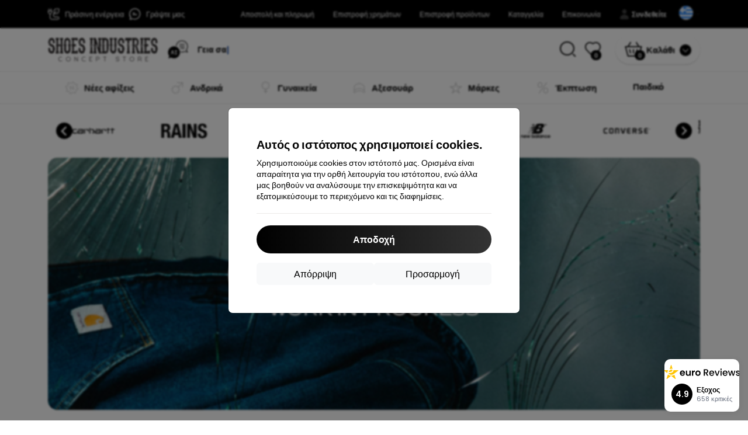

--- FILE ---
content_type: text/html; charset=utf-8
request_url: https://shoesindustries.gr/
body_size: 15377
content:


<!DOCTYPE html>
<html lang="sk" xml:lang="sk">
<head>

    <script type="text/javascript">

        window.dataLayer = window.dataLayer || [];
        window.gtag = window.gtag || function () { dataLayer.push(arguments); };

        window.gtag('consent', 'default', {
            ad_storage: "denied",
            ad_user_data: "denied",
            ad_personalization: "denied",
            personalization_storage: "denied",
            analytics_storage: "denied",
            functionality_storage: "granted",
            security_storage: "granted",
            wait_for_update: 1000
        });
    </script>

    <script>
(function(w,d,s,l,i){w[l]=w[l]||[];w[l].push({'gtm.start': 
new Date().getTime(),event:'gtm.js'});var f=d.getElementsByTagName(s)[0], 
j=d.createElement(s),dl=l!='dataLayer'?'&l='+l:'';j.async=true;j.src= 
'https://www.googletagmanager.com/gtm.js?id='+i+dl;f.parentNode.insertBefore(j,f); 
})(window,document,'script','dataLayer','GTM-KF68TFVK'); 
</script>


    <meta charset="utf-8" />
    <meta name="viewport" content="width=device-width, initial-scale=1.0">

    <title>SHOES INDUSTRIES -Sneakers and Streetwear</title>
    <script type="application/ld+json">
{
 "@context": "http://schema.org", 
 "@type": "OnlineStore", 
 "name": "NAZOV_STRANKY_gr", 
 "url": "https://shoesindustries.gr", 
 "logo": "https://shoesindustries.gr/Content/klient/shoesindustries/Images/store_logo.svg", 
 "description": "", 
 "currenciesAccepted" : "EUR" ,
 "paymentAccepted": "Credit Card, PayPal, Bank Transfer", 
 "sameAs": [ 
"https://www.facebook.com/shoesindustries/","https://www.instagram.com/shoesindustries/","https://www.youtube.com/channel/UCkFCLj822JFJYnQK0G70pAg"
  ], 
 "address": { 
 "@type": "PostalAddress", 
 "streetAddress": "H. Meličkovej 12", 
 "addressLocality": "Bratislava", 
 "addressRegion": "Bratislavský kraj", 
 "postalCode": "84105", 
 "addressCountry": "SK" 
  }, 
 "contactPoint": { 
 "@type": "ContactPoint", 
 "contactType": "customer service", 
 "telephone": "+421", 
 "email": "info@xequipment.eu" 
  }, 
 "potentialAction": { 
 "@type": "SearchAction", 
 "target": "https://shoesindustries.gr/search?q={search_term_string}", 
 "query-input": "required name=search_term_string" 
 } 
}
</script>




    <link href="/Content/site?v=SGogqh9croTysid6M4lZGDn8Exo8cZXq6mUft9cjWQo1" rel="stylesheet"/>


    <link rel="canonical" href="https://shoesindustries.gr/" />

    <link rel="icon" href="/Content/klient/shoesindustries/Images/favicons/favicon.ico" type="image/x-icon">
    <link rel="apple-touch-icon" sizes="57x57" href="/Content/klient/shoesindustries/Images/favicons/apple-icon-57x57.png">
    <link rel="apple-touch-icon" sizes="60x60" href="/Content/klient/shoesindustries/Images/favicons/apple-icon-60x60.png">
    <link rel="apple-touch-icon" sizes="72x72" href="/Content/klient/shoesindustries/Images/favicons/apple-icon-72x72.png">
    <link rel="apple-touch-icon" sizes="76x76" href="/Content/klient/shoesindustries/Images/favicons/apple-icon-76x76.png">
    <link rel="apple-touch-icon" sizes="114x114" href="/Content/klient/shoesindustries/Images/favicons/apple-icon-114x114.png">
    <link rel="apple-touch-icon" sizes="120x120" href="/Content/klient/shoesindustries/Images/favicons/apple-icon-120x120.png">
    <link rel="apple-touch-icon" sizes="144x144" href="/Content/klient/shoesindustries/Images/favicons/apple-icon-144x144.png">
    <link rel="apple-touch-icon" sizes="152x152" href="/Content/klient/shoesindustries/Images/favicons/apple-icon-152x152.png">
    <link rel="apple-touch-icon" sizes="180x180" href="/Content/klient/shoesindustries/Images/favicons/apple-icon-180x180.png">
    <link rel="icon" type="image/png" sizes="192x192" href="/Content/klient/shoesindustries/Images/favicons/android-icon-192x192.png">
    <link rel="icon" type="image/png" sizes="32x32" href="/Content/klient/shoesindustries/Images/favicons/favicon-32x32.png">
    <link rel="icon" type="image/png" sizes="96x96" href="/Content/klient/shoesindustries/Images/favicons/favicon-96x96.png">
    <link rel="icon" type="image/png" sizes="16x16" href="/Content/klient/shoesindustries/Images/favicons/favicon-16x16.png">
    <link rel="manifest" href="/manifest.json">
    <meta name="msapplication-TileColor" content="#ffffff">
    <meta name="msapplication-TileImage" content="/Content/klient/shoesindustries/Images/favicons/ms-icon-144x144.png">

    <meta name="theme-color" content="#000000">
    <meta name="msapplication-navbutton-color" content="#000000">
    <meta name="apple-mobile-web-app-status-bar-style" content="#000000">


    <link rel="author" href="http://eurion.sk" />
    <link rel="publisher" href="http://eurion.sk" />
    <meta name="application-name" content="eurion-shop" />
    <meta name="generator" content="eurion-shop" />

    <meta name="robots" content="index, follow" />

    <meta name="description" content="" />
    <meta name="keywords" content="" />

    

    <meta name="google-site-verification" content="-RRs1-aij1AhkLC_Ud0rEFrN_7PL2fNSBwSTtyfmHyc" />
<meta name="facebook-domain-verification" content="n5wc9s49gh3cjhrlvgfnali40hs0uc" />

    
</head>
<body class="body-home">

    <noscript><iframe src="https://www.googletagmanager.com/ns.html?id=GTM-KF68TFVK" height="0" width="0" style="display:none;visibility:hidden"> </noscript>

    <div id="ETM-WGT-15aae74a-f663-472f-aff3-259800a00070"></div><script defer src="https://euro.reviews/widget/shops-group/15aae74a-f663-472f-aff3-259800a00070/js"></script>


    <div class="smdWrapperTag"></div>

    

<div id="cookieModal" class="modal" data-easein="bounceDownIn" tabindex="-1"  data-bs-keyboard="false">
    <div class="modal-dialog modal-dialog-centered  ">
        <div class="modal-content">
            <div class="p-5">
                <div class="fw-bold fs-5 mb-2">
                    Αυτός ο ιστότοπος χρησιμοποιεί cookies.
                </div>
                <div  >
                    Χρησιμοποιούμε cookies στον ιστότοπό μας. Ορισμένα είναι απαραίτητα για την ορθή λειτουργία του ιστότοπου, ενώ άλλα μας βοηθούν να αναλύσουμε την επισκεψιμότητα και να εξατομικεύσουμε το περιεχόμενο και τις διαφημίσεις.
                </div>
                <hr />
                <button data-bs-dismiss="modal" class="btn btn-primary flex-grow-1 accept-cookie-btn w-100 order-md-last">Αποδοχή</button>
                <div class="d-flex flex-column flex-md-row align-items-center gap-1 mt-3">
                    <a href="/cookies" class="btn settings-cookie-btn btn-light flex-grow-1 w-100"> Προσαρμογή </a>
                    <button data-bs-dismiss="modal" class="btn btn-light flex-grow-1 deny-cookie-btn w-100 order-md-first">Απόρριψη</button>
                </div>
            </div>
        </div>
    </div>
</div>


 

    
    


    <div id="messages">
        
    </div>

<form action="/Account/LogOff" class="navbar-right" id="logoutForm" method="post"><input id="returnDivizia" name="returnDivizia" type="hidden" value="base" /></form>

    <header class="header d-flex flex-column w-100">
        <div class="header__top-panel d-none d-md-block">
            <div class="container">
                <div class="d-flex flex-wrap flex-lg-nowrap w-100 align-items-center justify-content-between">
                    <div class="header__top-panel--left mb-2 mb-lg-0">
                        <div class="d-flex">
<div class="d-flex align-items-center me-2">
<div class="me-1"><img src="/Content/icons/green-energy.svg"></div>
<div><a href="/green-energy">Πράσινη ενέργεια</a></div>
</div>
<div class="d-flex align-items-center">
<div class="me-1"><img src="/Content/klient/shoesindustries/images/envelope.svg"></div>
<div><a href="/contact">Γράψτε μας</a></div>
</div>
</div>

                    </div>
                    <div class="header__top-panel--right d-flex align-items-center">
                        <div class="d-flex flex-wrap align-items-center justify-content-end me-3">
                            <div class="header__top-panel-pages me-3 d-flex">
                                <a class="first" href="/ShippingPayment">Αποστολή και πληρωμή</a><a class="first" href="/cashback">Επιστροφή χρημάτων</a><a class="first" href="/Return">Επιστροφή προϊόντων</a><a class="first" href="/Claim">Καταγγελία</a><a class="first" href="/contact">Επικοινωνία</a>
                            </div>

                                <a href="/Account/Login?returnDivizia=base" Class="btn-konto fw-bold d-flex align-items-center">
                                    <i Class="store-icon-user2 text-md me-1"></i>
                                    Συνδεθείτε
                                </a>
                        </div>
                        <div class="dropdown site-control cursor-pointer"><div class="dropdown-toggle cursor-pointer" data-bs-toggle="dropdown"><span class="show"></span><span class="lang lang-gr"></span></div><div class="dropdown-menu dropdown-menu-end"><div class="text-center fw-bold py-2 control-title">Language</div><div class="lang-control"><span>Griego</span> <a href="/lang/init/sk">Slovensky</a><a href="/lang/init/cz">Česky</a><a href="/lang/init/hu">Magyar</a><a href="/lang/init/de">Deutsch</a><a href="/lang/init/at">Deutsch</a><a href="/lang/init/gb">English</a><a href="/lang/init/eu">English</a><a href="/lang/init/pl">Polskie</a><a href="/lang/init/ro">Română</a><a href="/lang/init/hr">Hrvatski</a><a href="/lang/init/hr2">Hrvatski</a><a href="/lang/init/si">Slovenščina</a><a href="/lang/init/fr">Français</a><a href="/lang/init/be">Français</a><a href="/lang/init/it">Italiano</a><a href="/lang/init/nl">Dutch</a><a href="/lang/init/bg">български</a><a href="/lang/init/es">Español</a><a href="/lang/init/dk">Dansk</a><a href="/lang/init/fi">Suomi</a><a href="/lang/init/se">Svenskt</a><a href="/lang/init/pt">Português</a></div><div class="text-center fw-bold py-2 control-title">Είμαστε μέσα</div><div class="domain-control"><a href="https://ShoesIndustries.sk"><span class="lang lang-sk"></span><span>ShoesIndustries.sk</span></a><a href="https://ShoesIndustries.cz"><span class="lang lang-cz"></span><span>ShoesIndustries.cz</span></a><a href="https://ShoesIndustries.hu"><span class="lang lang-hu"></span><span>ShoesIndustries.hu</span></a><a href="https://ShoesIndustries.ro"><span class="lang lang-ro"></span><span>ShoesIndustries.ro</span></a><a href="https://ShoesIndustries.de"><span class="lang lang-de"></span><span>ShoesIndustries.de</span></a><a href="https://ShoesIndustries.at"><span class="lang lang-at"></span><span>ShoesIndustries.at</span></a><a href="https://ShoesIndustries.fr"><span class="lang lang-fr"></span><span>ShoesIndustries.fr</span></a><a href="https://ShoesIndustries.it"><span class="lang lang-it"></span><span>ShoesIndustries.it</span></a><a href="https://ShoesIndustries.es"><span class="lang lang-es"></span><span>ShoesIndustries.es</span></a><a href="https://ShoesIndustries.hr"><span class="lang lang-hr"></span><span>ShoesIndustries.hr</span></a><a href="https://ShoesIndustries.si"><span class="lang lang-si"></span><span>ShoesIndustries.si</span></a><a href="https://ShoesIndustries.gr"><span class="lang lang-gr"></span><span>ShoesIndustries.gr</span></a><a href="https://ShoesIndustries.com"><span class="lang lang-eu"></span><span>ShoesIndustries.com</span></a></div></div></div>
                    </div>
                </div>
            </div>
        </div>
        <div class="header__mobile-menu d-md-none">
            <div class="container px-3">
                <div class="d-flex w-100 justify-content-between">
                    <div class="d-flex align-items-center">
                        <div class="header__mobile-menu-icon d-flex flex-column align-items-center btn-toggle-canvas">
                            <div id="nav-icon">
                                <span></span>
                                <span></span>
                                <span></span>
                            </div>
                            <span>MENU</span>
                        </div>
                        <div class="mobile-menu-logo ms-3">
                            <div><a href="/"><img src="/Content/klient/shoesindustries/Images/store_logo.svg" alt="Shoesindustries.gr"></a></div>

                        </div>
                    </div>
                    <div class="d-flex align-items-center">
                        <div class="header-mobile-control btn-toggle-search header-mobile-control-spacing">
                            <i class="store-icon-searchx icon-search"></i>
                        </div>
                        <div class="header-mobile-control header-mobile-control-spacing">
                                <a href="/Account/Login?returnDivizia=base"><i class="store-icon-user"></i> </a>

                        </div>
                        <div class="header-mobile-control">
                            <a class="header-mobile-link" href="/cart">
                                <i class="store-icon-shopping-cart-solid"></i>
                                <span class="badge">0</span>
                            </a>
                        </div>
                    </div>
                </div>
            </div>
        </div>
        <div class="header__main-panel">
            <div class="container">
                <div class="d-flex justify-content-between align-items-center">
                    <div class="header__logo-col d-none d-md-block">
                        <div class="header__logo" id="logo">
                            <div><a href="/"><img src="/Content/klient/shoesindustries/Images/store_logo.svg" alt="Shoesindustries.gr"></a></div>
        
            <div Class="ai-bar">
                <a href="/maven">
                    <div class="d-flex">
                        <div>
                            <img src="/Content/maven/s1icon.webp"  />
                        </div>
                        <div class="ai-content">
                            <span id="typed3"></span>
                        </div>
                    </div>
                </a>
            </div>
        
                        </div>
                    </div>
                    <div Class="header__search-col px-md-0 d-none d-md-block mb-3 mb-md-0">
                        <div id="search-control" Class="search-control ">
                            <form method="get" action="/katalog">
                                <div Class="d-flex align-items-center">
                                    <input autocomplete="off" class="form-control" id="q" name="q" placeholder="Αναζήτηση" type="text" value="" />
                                    <Button type="submit" Class="btn-search d-flex align-items-center"><i Class="store-icon-searchx"></i></Button>
                                </div>
                            </form>
                            <div id="search-suggestion" Class="d-none"></div>

                        </div>
                        <div id="search-drop" Class="d-none"></div>
                    </div>
                    <div Class="header-cart-col d-none d-md-block">
                        <div Class="user-panel d-flex align-items-center">
                            <div class="user-controls d-flex align-items-center"><a href="/oblubene"><i class="store-icon-heart-solid"></i><span class="badge"><span class="count-oblubene">0</span></span></a></div>
                            <div id="kosik-control">
                                <div>
                                    <a class="btn-kosik" href="/cart">
                                        <div class="btn-kosik-icon">
                                            <i class="store-icon-shopping-cart-solid me-2"></i>
                                            <span Class="badge">0</span>
                                        </div>
                                        <div>
                                            <span class="btn-kosik-text">
Καλάθι                                            </span>
                                        </div>
                                    </a>
                                </div>
                                <div Class="dropdown">
                                    <button id="btn-mini-kosik" Class="btn dropdown-toggle btn-kosik hidden-xs no-caret" data-bs-toggle="dropdown" type="button">
                                        <i Class="store-icon-angle-down-solid"></i>
                                    </button>
                                    <div Class="dropdown-menu dropdown-menu-end mini-kosik-dropdown-menu" role="menu" aria-labelledby="btn-mini-kosik">
                                        <div id="mini-kosik-data"></div>
                                    </div>
                                </div>

                            </div>
                        </div>
                    </div>
                </div>
            </div>
        </div>
        <div Class="header__main-menu">
            <div Class="container">
                <nav id="navigation" Class="navigation">
                    <div Class="nav-menus-wrapper">
                        <div Class="header__mobile-header d-flex mobile-controls d-md-none justify-content-between align-items-center  ">
                            <div>
                                <div class="dropdown site-control cursor-pointer"><div class="dropdown-toggle cursor-pointer" data-bs-toggle="dropdown"><span class="show"></span><span class="lang lang-gr"></span></div><div class="dropdown-menu dropdown-menu-end"><div class="text-center fw-bold py-2 control-title">Language</div><div class="lang-control"><span>Griego</span> <a href="/lang/init/sk">Slovensky</a><a href="/lang/init/cz">Česky</a><a href="/lang/init/hu">Magyar</a><a href="/lang/init/de">Deutsch</a><a href="/lang/init/at">Deutsch</a><a href="/lang/init/gb">English</a><a href="/lang/init/eu">English</a><a href="/lang/init/pl">Polskie</a><a href="/lang/init/ro">Română</a><a href="/lang/init/hr">Hrvatski</a><a href="/lang/init/hr2">Hrvatski</a><a href="/lang/init/si">Slovenščina</a><a href="/lang/init/fr">Français</a><a href="/lang/init/be">Français</a><a href="/lang/init/it">Italiano</a><a href="/lang/init/nl">Dutch</a><a href="/lang/init/bg">български</a><a href="/lang/init/es">Español</a><a href="/lang/init/dk">Dansk</a><a href="/lang/init/fi">Suomi</a><a href="/lang/init/se">Svenskt</a><a href="/lang/init/pt">Português</a></div><div class="text-center fw-bold py-2 control-title">Είμαστε μέσα</div><div class="domain-control"><a href="https://ShoesIndustries.sk"><span class="lang lang-sk"></span><span>ShoesIndustries.sk</span></a><a href="https://ShoesIndustries.cz"><span class="lang lang-cz"></span><span>ShoesIndustries.cz</span></a><a href="https://ShoesIndustries.hu"><span class="lang lang-hu"></span><span>ShoesIndustries.hu</span></a><a href="https://ShoesIndustries.ro"><span class="lang lang-ro"></span><span>ShoesIndustries.ro</span></a><a href="https://ShoesIndustries.de"><span class="lang lang-de"></span><span>ShoesIndustries.de</span></a><a href="https://ShoesIndustries.at"><span class="lang lang-at"></span><span>ShoesIndustries.at</span></a><a href="https://ShoesIndustries.fr"><span class="lang lang-fr"></span><span>ShoesIndustries.fr</span></a><a href="https://ShoesIndustries.it"><span class="lang lang-it"></span><span>ShoesIndustries.it</span></a><a href="https://ShoesIndustries.es"><span class="lang lang-es"></span><span>ShoesIndustries.es</span></a><a href="https://ShoesIndustries.hr"><span class="lang lang-hr"></span><span>ShoesIndustries.hr</span></a><a href="https://ShoesIndustries.si"><span class="lang lang-si"></span><span>ShoesIndustries.si</span></a><a href="https://ShoesIndustries.gr"><span class="lang lang-gr"></span><span>ShoesIndustries.gr</span></a><a href="https://ShoesIndustries.com"><span class="lang lang-eu"></span><span>ShoesIndustries.com</span></a></div></div></div>
                            </div>
                            <div class="user-controls d-flex align-items-center"><a href="/oblubene"><i class="store-icon-heart-solid"></i><span class="badge"><span class="count-oblubene">0</span></span></a></div>
                            <div> <Span Class='nav-menus-wrapper-close-button'><i class="store-icon-times-solid"></i></Span></div>
                        </div>
                        <ul Class="nav-menu navigation-links">
                            <li><a class="" href="/new"><i class="mi mi-new"></i><span>Νέες αφίξεις</span></a></li><li><a class="expander" href="/Catalogue/420/ανδρικα"><i class="mi mi-male"></i><span>Ανδρικά</span></a><div class="megamenu-panel"><div class="megamenu-lists"><ul class="megamenu-list list-col-3"><li class="megamenu-list-title"><a href="/Catalogue/429/ειδη-υποδησης">Είδη υπόδησης</a></li><li><a href="/Catalogue/430/σπορτεξ">Σπορτέξ</a></li><li><a href="/Catalogue/431/παπουτσια">Παπούτσια</a></li><li><a href="/Catalogue/432/παντοφλες">Παντόφλες</a></li></ul><ul class="megamenu-list list-col-3"><li class="megamenu-list-title"><a href="/Catalogue/433/ρουχα">Ρούχα</a></li><li><a href="/Catalogue/434/t-shirts-και-πουκαμισα">T-Shirts και πουκάμισα</a></li><li><a href="/Catalogue/435/φουτερ-και-πουλοβερ">Φούτερ και Πουλόβερ</a></li><li><a href="/Catalogue/436/παντελονια">Παντελόνια</a></li><li><a href="/Catalogue/442/παλτα-και-τζακετ">Παλτά και Τζάκετ</a></li><li><a href="/Catalogue/443/μαγιο">Μαγιό</a></li><li><a href="/Catalogue/510/μπλουζακια">Μπλουζάκια</a></li><li><a href="/Catalogue/522/φορμες">Φόρμες</a></li><li><a href="/Catalogue/531/γιλεκα">Γιλέκα</a></li><li><a href="/Catalogue/529/σορτς">Σορτς</a></li></ul><div class="megamenu-list list-col-3"><div class="brands-title">Αγαπημένες επωνυμίες</div><div id="brands-menu420" class="brands-menu"><ul><li><a href="/Catalogue/420/ανδρικα?v=201"><img data-src="https://shoesindustries.com/assets/1/converse1.png" alt="Converse" /></a></li><li><a href="/Catalogue/420/ανδρικα?v=202"><img data-src="https://shoesindustries.com/assets/1/puma1.png" alt="Puma" /></a></li><li><a href="/Catalogue/420/ανδρικα?v=203"><img data-src="https://shoesindustries.com/assets/1/newbalance1.png" alt="New Balance" /></a></li><li><a href="/Catalogue/420/ανδρικα?v=205"><img data-src="https://shoesindustries.com/assets/1/fullhardy1.png" alt="Fullhardy" /></a></li><li><a href="/Catalogue/420/ανδρικα?v=206"><img data-src="https://shoesindustries.com/assets/1/zapatos1.png" alt="Zapatos" /></a></li><li><a href="/Catalogue/420/ανδρικα?v=207"><img data-src="https://shoesindustries.com/assets/1/newera1.png" alt="New Era" /></a></li><li><a href="/Catalogue/420/ανδρικα?v=209"><img data-src="https://shoesindustries.com/assets/1/drmartens1.png" alt="Dr.Martens" /></a></li><li><a href="/Catalogue/420/ανδρικα?v=210"><img data-src="https://shoesindustries.com/assets/loga/tnf.png" alt="The North Face" /></a></li><li><a href="/Catalogue/420/ανδρικα?v=215"><img data-src="https://shoesindustries.com/assets/1/rains1.png" alt="Rains" /></a></li><li><a href="/Catalogue/420/ανδρικα?v=217"><img data-src="https://shoesindustries.com/assets/1/carhartt1.png" alt="Carhartt WIP" /></a></li><li><a href="/Catalogue/420/ανδρικα?v=218"><img data-src="https://shoesindustries.com/assets/1/sneaky1.png" alt="Sneaky" /></a></li><li><a href="/Catalogue/420/ανδρικα?v=222"><img data-src="https://shoesindustries.com/assets/1/shoesindustries1.png" alt="Shoes Industries" /></a></li><li><a href="/Catalogue/420/ανδρικα?v=229"><img data-src="https://shoesindustries.com/assets/1/huf1.png" alt="Huf" /></a></li><li><a href="/Catalogue/420/ανδρικα?v=230"><img data-src="https://shoesindustries.com/assets/1/market1.png" alt="Chinatown Market" /></a></li><li><a href="/Catalogue/420/ανδρικα?v=237"><img data-src="https://shoesindustries.com/assets/1/on1.png" alt="On Running" /></a></li><li><a href="/Catalogue/420/ανδρικα?v=251"><img data-src="https://shoesindustries.com/assets/1/komono1.png" alt="Komono" /></a></li><li><a href="/Catalogue/420/ανδρικα?v=252"><img data-src="https://shoesindustries.com/assets/1/cariuma1.png" alt="Cariuma" /></a></li><li><a href="/Catalogue/420/ανδρικα?v=256"><img data-src="https://shoesindustries.com/assets/1/Lundhags.png" alt="Lundhags" /></a></li><li><a href="/Catalogue/420/ανδρικα?v=257"><img data-src="https://shoesindustries.com/assets/1/D.Franklin.png" alt="D.Franklin" /></a></li></ul></div></div></div></div><i class="expnd store-icon-menu-plus"></i></li><li><a class="expander" href="/Catalogue/421/γυναικεια"><i class="mi mi-female"></i><span>Γυναικεία</span></a><div class="megamenu-panel"><div class="megamenu-lists"><ul class="megamenu-list list-col-3"><li class="megamenu-list-title"><a href="/Catalogue/438/ειδη-υποδησης">Είδη υπόδησης</a></li><li><a href="/Catalogue/439/σπορτεξ">Σπορτέξ</a></li><li><a href="/Catalogue/440/παπουτσια">Παπούτσια</a></li><li><a href="/Catalogue/441/παντοφλες">Παντόφλες</a></li></ul><ul class="megamenu-list list-col-3"><li class="megamenu-list-title"><a href="/Catalogue/437/ρουχα">Ρούχα</a></li><li><a href="/Catalogue/528/φορμες">Φόρμες</a></li><li><a href="/Catalogue/446/t-shirts-και-πουκαμισα">T-Shirts και πουκάμισα</a></li><li><a href="/Catalogue/447/φουτερ-και-πουλοβερ">Φούτερ και Πουλόβερ</a></li><li><a href="/Catalogue/448/παντελονια">Παντελόνια</a></li><li><a href="/Catalogue/449/παλτα-και-τζακετ">Παλτά και Τζάκετ</a></li><li><a href="/Catalogue/530/σορτς">Σορτς</a></li></ul><div class="megamenu-list list-col-3"><div class="brands-title">Αγαπημένες επωνυμίες</div><div id="brands-menu421" class="brands-menu"><ul><li><a href="/Catalogue/421/γυναικεια?v=196"><img data-src="https://shoesindustries.com/assets/1/arkk1.png" alt="ARKK Copenhagen" /></a></li><li><a href="/Catalogue/421/γυναικεια?v=201"><img data-src="https://shoesindustries.com/assets/1/converse1.png" alt="Converse" /></a></li><li><a href="/Catalogue/421/γυναικεια?v=202"><img data-src="https://shoesindustries.com/assets/1/puma1.png" alt="Puma" /></a></li><li><a href="/Catalogue/421/γυναικεια?v=203"><img data-src="https://shoesindustries.com/assets/1/newbalance1.png" alt="New Balance" /></a></li><li><a href="/Catalogue/421/γυναικεια?v=205"><img data-src="https://shoesindustries.com/assets/1/fullhardy1.png" alt="Fullhardy" /></a></li><li><a href="/Catalogue/421/γυναικεια?v=206"><img data-src="https://shoesindustries.com/assets/1/zapatos1.png" alt="Zapatos" /></a></li><li><a href="/Catalogue/421/γυναικεια?v=207"><img data-src="https://shoesindustries.com/assets/1/newera1.png" alt="New Era" /></a></li><li><a href="/Catalogue/421/γυναικεια?v=209"><img data-src="https://shoesindustries.com/assets/1/drmartens1.png" alt="Dr.Martens" /></a></li><li><a href="/Catalogue/421/γυναικεια?v=210"><img data-src="https://shoesindustries.com/assets/loga/tnf.png" alt="The North Face" /></a></li><li><a href="/Catalogue/421/γυναικεια?v=213"><img data-src="https://shoesindustries.com/assets/1/vans1.png" alt="Vans" /></a></li><li><a href="/Catalogue/421/γυναικεια?v=215"><img data-src="https://shoesindustries.com/assets/1/rains1.png" alt="Rains" /></a></li><li><a href="/Catalogue/421/γυναικεια?v=217"><img data-src="https://shoesindustries.com/assets/1/carhartt1.png" alt="Carhartt WIP" /></a></li><li><a href="/Catalogue/421/γυναικεια?v=218"><img data-src="https://shoesindustries.com/assets/1/sneaky1.png" alt="Sneaky" /></a></li><li><a href="/Catalogue/421/γυναικεια?v=222"><img data-src="https://shoesindustries.com/assets/1/shoesindustries1.png" alt="Shoes Industries" /></a></li><li><a href="/Catalogue/421/γυναικεια?v=225"><img data-src="https://shoesindustries.com/assets/1/champion1.png" alt="Champion" /></a></li><li><a href="/Catalogue/421/γυναικεια?v=229"><img data-src="https://shoesindustries.com/assets/1/huf1.png" alt="Huf" /></a></li><li><a href="/Catalogue/421/γυναικεια?v=237"><img data-src="https://shoesindustries.com/assets/1/on1.png" alt="On Running" /></a></li><li><a href="/Catalogue/421/γυναικεια?v=251"><img data-src="https://shoesindustries.com/assets/1/komono1.png" alt="Komono" /></a></li><li><a href="/Catalogue/421/γυναικεια?v=252"><img data-src="https://shoesindustries.com/assets/1/cariuma1.png" alt="Cariuma" /></a></li><li><a href="/Catalogue/421/γυναικεια?v=256"><img data-src="https://shoesindustries.com/assets/1/Lundhags.png" alt="Lundhags" /></a></li><li><a href="/Catalogue/421/γυναικεια?v=257"><img data-src="https://shoesindustries.com/assets/1/D.Franklin.png" alt="D.Franklin" /></a></li></ul></div></div></div></div><i class="expnd store-icon-menu-plus"></i></li><li><a class="expander" href="/Catalogue/422/αξεσουαρ"><i class="mi mi-cap"></i><span>Αξεσουάρ</span></a><div class="megamenu-panel"><div class="megamenu-lists"><ul class="megamenu-list list-col-2"><li class="megamenu-list-title"><a href="/Catalogue/494/αξεσουαρ">Αξεσουάρ</a></li><li><a href="/Catalogue/504/κασκολ">Κασκόλ</a></li><li><a href="/Catalogue/509/καπελα-bucket">Καπέλα bucket</a></li><li><a href="/Catalogue/490/φροντιδα-παπουτσιων">Φροντίδα παπουτσιών</a></li><li><a href="/Catalogue/476/τσαντες-και-σακιδια">Τσάντες και σακίδια</a></li><li><a href="/Catalogue/472/καπακια-και-καπακια">Καπάκια και καπάκια</a></li><li><a href="/Catalogue/477/sunglasses">Sunglasses</a></li><li><a href="/Catalogue/474/ζωνες">Ζώνες</a></li><li><a href="/Catalogue/475/πορτοφολια">Πορτοφόλια</a></li><li><a href="/Catalogue/473/καλτσες">Κάλτσες</a></li><li><a href="/Catalogue/496/τσαντακια-μεσης">Τσαντάκια μέσης</a></li><li><a href="/Catalogue/527/αξεσουαρ">Αξεσουάρ</a></li></ul><div class="megamenu-list list-col-2"><div class="brands-title">Αγαπημένες επωνυμίες</div><div id="brands-menu422" class="brands-menu"><ul><li><a href="/Catalogue/422/αξεσουαρ?v=202"><img data-src="https://shoesindustries.com/assets/1/puma1.png" alt="Puma" /></a></li><li><a href="/Catalogue/422/αξεσουαρ?v=205"><img data-src="https://shoesindustries.com/assets/1/fullhardy1.png" alt="Fullhardy" /></a></li><li><a href="/Catalogue/422/αξεσουαρ?v=206"><img data-src="https://shoesindustries.com/assets/1/zapatos1.png" alt="Zapatos" /></a></li><li><a href="/Catalogue/422/αξεσουαρ?v=207"><img data-src="https://shoesindustries.com/assets/1/newera1.png" alt="New Era" /></a></li><li><a href="/Catalogue/422/αξεσουαρ?v=210"><img data-src="https://shoesindustries.com/assets/loga/tnf.png" alt="The North Face" /></a></li><li><a href="/Catalogue/422/αξεσουαρ?v=215"><img data-src="https://shoesindustries.com/assets/1/rains1.png" alt="Rains" /></a></li><li><a href="/Catalogue/422/αξεσουαρ?v=217"><img data-src="https://shoesindustries.com/assets/1/carhartt1.png" alt="Carhartt WIP" /></a></li><li><a href="/Catalogue/422/αξεσουαρ?v=218"><img data-src="https://shoesindustries.com/assets/1/sneaky1.png" alt="Sneaky" /></a></li><li><a href="/Catalogue/422/αξεσουαρ?v=222"><img data-src="https://shoesindustries.com/assets/1/shoesindustries1.png" alt="Shoes Industries" /></a></li><li><a href="/Catalogue/422/αξεσουαρ?v=229"><img data-src="https://shoesindustries.com/assets/1/huf1.png" alt="Huf" /></a></li><li><a href="/Catalogue/422/αξεσουαρ?v=237"><img data-src="https://shoesindustries.com/assets/1/on1.png" alt="On Running" /></a></li><li><a href="/Catalogue/422/αξεσουαρ?v=251"><img data-src="https://shoesindustries.com/assets/1/komono1.png" alt="Komono" /></a></li><li><a href="/Catalogue/422/αξεσουαρ?v=252"><img data-src="https://shoesindustries.com/assets/1/cariuma1.png" alt="Cariuma" /></a></li><li><a href="/Catalogue/422/αξεσουαρ?v=253"><img data-src="https://shoesindustries.com/assets/1/JM1.png" alt="Jason Markk" /></a></li><li><a href="/Catalogue/422/αξεσουαρ?v=254"><img data-src="https://shoesindustries.com/assets/1/capslab.png" alt="Capslab" /></a></li><li><a href="/Catalogue/422/αξεσουαρ?v=255"><img data-src="https://shoesindustries.com/assets/1/goorinbros.png" alt="Goorin Bros" /></a></li><li><a href="/Catalogue/422/αξεσουαρ?v=256"><img data-src="https://shoesindustries.com/assets/1/Lundhags.png" alt="Lundhags" /></a></li><li><a href="/Catalogue/422/αξεσουαρ?v=257"><img data-src="https://shoesindustries.com/assets/1/D.Franklin.png" alt="D.Franklin" /></a></li></ul></div></div></div></div><i class="expnd store-icon-menu-plus"></i></li><li><a class="expander" href="/Catalogue/415/μαρκες"><i class="mi mi-star"></i><span>Μάρκες</span></a><div class="megamenu-panel"><div class="megamenu-lists"><ul class="megamenu-list list-col-3"><li class="megamenu-list-title megamenu-list-title-range">A-D</li><li><a href="/v/217/carhartt-wip">Carhartt WIP</a></li><li><a href="/v/254/">CapslabCapslab</a></li><li><a href="/v/252/">CariumaCariuma</a></li><li><a href="/v/230/chinatown-market">Chinatown Market</a></li><li><a href="/v/201/converse">Converse</a></li><li><a href="/v/257/">D.Franklin D.Franklin</a></li><li><a href="/v/209/dr-martens">Dr.Martens</a></li></ul><ul class="megamenu-list list-col-3"><li class="megamenu-list-title megamenu-list-title-range">E-H</li><li><a href="/v/205/fullhardy">Fullhardy</a></li><li><a href="/v/229/huf">HUF</a></li><li><a href="/v/255/">Goorin Bros.Goorin Bros.</a></li></ul><ul class="megamenu-list list-col-3"><li class="megamenu-list-title megamenu-list-title-range">I-L</li><li><a href="/v/253/">Jason MarkkJason Markk</a></li><li><a href="/v/251/">Komono Komono</a></li><li><a href="/v/256/">LundhagsLundhags</a></li></ul><ul class="megamenu-list list-col-3"><li class="megamenu-list-title megamenu-list-title-range">M-P</li><li><a href="/v/203/new-balance">New Balance</a></li><li><a href="/Catalogue/461/new-era">New Era</a></li><li><a href="/v/237/">On Running</a></li><li><a href="/v/258/">Primitive</a></li><li><a href="/v/202/puma">Puma</a></li></ul><ul class="megamenu-list list-col-3"><li class="megamenu-list-title megamenu-list-title-range">Q-T</li><li><a href="/v/215/rains">Rains</a></li><li><a href="/v/218/sneaky">Sneaky</a></li><li><a href="/v/210/the-north-face">The North Face</a></li></ul><ul class="megamenu-list list-col-3"><li class="megamenu-list-title megamenu-list-title-range">U-Z</li><li><a href="/v/213/vans">Vans</a></li><li><a href="/v/206/zapatos">Zapatos</a></li></ul></div></div><i class="expnd store-icon-menu-plus"></i></li><li><a class="expander" href="/shopall?z=1"><i class="mi mi-percent"></i><span>Έκπτωση</span></a><div class="megamenu-panel"><div class="megamenu-lists"><ul class="megamenu-list list-col-3"><li class="megamenu-list-title megamenu-list-title-range"><a href="/shopall?z=1">Σύμφωνα με το ποσό της έκπτωσης</a></li></li><li><a href="/shopall?z=1">Όλα</a></li><li><a href="/shopall?z=10">Εκπτώσεις από 10%</a></li><li><a href="/shopall?z=30">Εκπτώσεις από 30%</a></li><li><a href="/shopall?z=50">Εκπτώσεις από 50%</a></li><li class="megamenu-list-title megamenu-list-title-range"><a href="/shopall?z=321">Ειδικές εκπτώσεις</a></li></li><li><a href="/shopall?z=321">Ειδικές προσφορές</a></li></ul><ul class="megamenu-list list-col-3"><li class="megamenu-list-title megamenu-list-title-range"><a href="#">Εκπτώσεις ανά κατηγορία</a></li><li><a href="/Catalogue/420/ανδρικα?z=1">Ανδρικά</a></li><li><a href="/Catalogue/421/γυναικεια?z=1">Γυναικεία</a></li><li><a href="/Catalogue/422/αξεσουαρ?z=1">Αξεσουάρ</a></li></ul><div class="megamenu-list list-col-3"><div class="brands-title">Εκπτώσεις ανά επωνυμία</div><div id="brands-menu416" class="brands-menu"><ul><li><a href="/shopall?v=217&z=1"><img data-src="https://shoesindustries.com/assets/1/carhartt1.png" alt="Carhartt WIP" /></a></li><li><a href="/shopall?v=237&z=1"><img data-src="https://shoesindustries.com/assets/1/on1.png" alt="On Running" /></a></li><li><a href="/shopall?v=209&z=1"><img data-src="https://shoesindustries.com/assets/1/drmartens1.png" alt="Dr.Martens" /></a></li><li><a href="/shopall?v=210&z=1"><img data-src="https://shoesindustries.com/assets/loga/tnf.png" alt="The North Face" /></a></li><li><a href="/shopall?v=229&z=1"><img data-src="https://shoesindustries.com/assets/1/huf1.png" alt="Huf" /></a></li><li><a href="/shopall?v=207&z=1"><img data-src="https://shoesindustries.com/assets/1/newera1.png" alt="New Era" /></a></li><li><a href="/shopall?v=251&z=1"><img data-src="https://shoesindustries.com/assets/1/komono1.png" alt="Komono" /></a></li><li><a href="/shopall?v=252&z=1"><img data-src="https://shoesindustries.com/assets/1/cariuma1.png" alt="Cariuma" /></a></li><li><a href="/shopall?v=253&z=1"><img data-src="https://shoesindustries.com/assets/1/JM1.png" alt="Jason Markk" /></a></li><li><a href="/shopall?v=254&z=1"><img data-src="https://shoesindustries.com/assets/1/capslab.png" alt="Capslab" /></a></li><li><a href="/shopall?v=255&z=1"><img data-src="https://shoesindustries.com/assets/1/goorinbros.png" alt="Goorin Bros" /></a></li><li><a href="/shopall?v=256&z=1"><img data-src="https://shoesindustries.com/assets/1/Lundhags.png" alt="Lundhags" /></a></li><li><a href="/shopall?v=257&z=1"><img data-src="https://shoesindustries.com/assets/1/D.Franklin.png" alt="D.Franklin" /></a></li><li><a href="/shopall?v=213&z=1"><img data-src="https://shoesindustries.com/assets/1/vans1.png" alt="Vans" /></a></li><li><a href="/shopall?v=215&z=1"><img data-src="https://shoesindustries.com/assets/1/rains1.png" alt="Rains" /></a></li><li><a href="/shopall?v=196&z=1"><img data-src="https://shoesindustries.com/assets/1/arkk1.png" alt="ARKK Copenhagen" /></a></li><li><a href="/shopall?v=201&z=1"><img data-src="https://shoesindustries.com/assets/1/converse1.png" alt="Converse" /></a></li><li><a href="/shopall?v=202&z=1"><img data-src="https://shoesindustries.com/assets/1/puma1.png" alt="Puma" /></a></li><li><a href="/shopall?v=203&z=1"><img data-src="https://shoesindustries.com/assets/1/newbalance1.png" alt="New Balance" /></a></li><li><a href="/shopall?v=205&z=1"><img data-src="https://shoesindustries.com/assets/1/fullhardy1.png" alt="Fullhardy" /></a></li><li><a href="/shopall?v=206&z=1"><img data-src="https://shoesindustries.com/assets/1/zapatos1.png" alt="Zapatos" /></a></li><li><a href="/shopall?v=230&z=1"><img data-src="https://shoesindustries.com/assets/1/market1.png" alt="Chinatown Market" /></a></li><li><a href="/shopall?v=233&z=1"><img data-src="https://shoesindustries.com/assets/loga-znacky/adidas_logo.png" alt="Adidas Originals" /></a></li><li><a href="/shopall?v=218&z=1"><img data-src="https://shoesindustries.com/assets/1/sneaky1.png" alt="Sneaky" /></a></li><li><a href="/shopall?v=222&z=1"><img data-src="https://shoesindustries.com/assets/1/shoesindustries1.png" alt="Shoes Industries" /></a></li><li><a href="/shopall?v=225&z=1"><img data-src="https://shoesindustries.com/assets/1/champion1.png" alt="Champion" /></a></li></ul></div></div></div></div><i class="expnd store-icon-menu-plus"></i></li><li><a class="" href="/Catalogue/542/παιδικο"><span>Παιδικό</span></a></li>
                        </ul>
                        <div Class="m-stranky d-md-none">
                            <div Class="fw-bolder mb-2">Αγορές</div>
                            <a class="first" href="/ShippingPayment">Αποστολή και πληρωμή</a><a class="first" href="/cashback">Επιστροφή χρημάτων</a><a class="first" href="/Return">Επιστροφή προϊόντων</a><a class="first" href="/Claim">Καταγγελία</a><a class="first" href="/contact">Επικοινωνία</a><a class="first" href="/Tag/σχετικα-με-εμας">Σχετικά με εμάς</a>

                        </div>

                    </div>
                </nav>
            </div>
        </div>

    </header>

    <div Class="body-content ">
        

<h1 class="visually-hidden">SHOES INDUSTRIES -Sneakers and Streetwear</h1>
<h2 class="visually-hidden"></h2>

<div class="home ">
    <div class="touch-x d-md-none"><div class="touch-content"><div class="app_cats"><a href="/new">  <div><i class="mi mi-new"></i></div>  <div>Νέες αφίξεις</div> </a><a href="/Catalogue/420/ανδρικα">  <div><i class="mi mi-male"></i></div>  <div>Ανδρικά</div> </a><a href="/Catalogue/421/γυναικεια">  <div><i class="mi mi-female"></i></div>  <div>Γυναικεία</div> </a><a href="/Catalogue/422/αξεσουαρ">  <div><i class="mi mi-cap"></i></div>  <div>Αξεσουάρ</div> </a><a href="/Catalogue/415/μαρκες">  <div><i class="mi mi-star"></i></div>  <div>Μάρκες</div> </a><a href="/shopall?z=1">  <div><i class="mi mi-percent"></i></div>  <div>Έκπτωση</div> </a></div></div></div>
    <div class="container"><div class="splide_brands splide" ><div class="splide__track" ><ul class="splide__list"><li class="splide__slide"><a href="/v/206/zapatos" class="brand-logo"><img src="https://shoesindustries.com/assets/1/zapatos1.png" alt="Zapatos" /></a></li><li class="splide__slide"><a href="/v/217/carhartt-wip" class="brand-logo"><img src="https://shoesindustries.com/assets/1/carhartt1.png" alt="Carhartt WIP" /></a></li><li class="splide__slide"><a href="/v/215/rains" class="brand-logo"><img src="https://shoesindustries.com/assets/1/rains1.png" alt="Rains" /></a></li><li class="splide__slide"><a href="/v/210/the-north-face" class="brand-logo"><img src="https://shoesindustries.com/assets/loga/tnf.png" alt="The North Face" /></a></li><li class="splide__slide"><a href="/v/237/" class="brand-logo"><img src="https://shoesindustries.com/assets/1/on1.png" alt="On Running" /></a></li><li class="splide__slide"><a href="/v/207/new-era" class="brand-logo"><img src="https://shoesindustries.com/assets/1/newera1.png" alt="New Era" /></a></li><li class="splide__slide"><a href="/v/203/new-balance" class="brand-logo"><img src="https://shoesindustries.com/assets/1/newbalance1.png" alt="New Balance" /></a></li><li class="splide__slide"><a href="/v/201/converse" class="brand-logo"><img src="https://shoesindustries.com/assets/1/converse1.png" alt="Converse" /></a></li><li class="splide__slide"><a href="/v/209/dr-martens" class="brand-logo"><img src="https://shoesindustries.com/assets/1/drmartens1.png" alt="Dr.Martens" /></a></li><li class="splide__slide"><a href="/v/202/puma" class="brand-logo"><img src="https://shoesindustries.com/assets/1/puma1.png" alt="Puma" /></a></li><li class="splide__slide"><a href="/v/229/huf" class="brand-logo"><img src="https://shoesindustries.com/assets/1/huf1.png" alt="Huf" /></a></li><li class="splide__slide"><a href="/v/252/" class="brand-logo"><img src="https://shoesindustries.com/assets/1/cariuma1.png" alt="Cariuma" /></a></li><li class="splide__slide"><a href="/v/205/fullhardy" class="brand-logo"><img src="https://shoesindustries.com/assets/1/fullhardy1.png" alt="Fullhardy" /></a></li><li class="splide__slide"><a href="/v/251/" class="brand-logo"><img src="https://shoesindustries.com/assets/1/komono1.png" alt="Komono" /></a></li><li class="splide__slide"><a href="/v/253/" class="brand-logo"><img src="https://shoesindustries.com/assets/1/JM1.png" alt="Jason Markk" /></a></li><li class="splide__slide"><a href="/v/254/" class="brand-logo"><img src="https://shoesindustries.com/assets/1/capslab.png" alt="Capslab" /></a></li><li class="splide__slide"><a href="/v/255/" class="brand-logo"><img src="https://shoesindustries.com/assets/1/goorinbros.png" alt="Goorin Bros" /></a></li><li class="splide__slide"><a href="/v/256/" class="brand-logo"><img src="https://shoesindustries.com/assets/1/Lundhags.png" alt="Lundhags" /></a></li><li class="splide__slide"><a href="/v/257/" class="brand-logo"><img src="https://shoesindustries.com/assets/1/D.Franklin.png" alt="D.Franklin" /></a></li><li class="splide__slide"><a href="/v/258/" class="brand-logo"><img src="https://shoesindustries.com/gallery/logo-brand/primitive1.webp" alt="Primitive" /></a></li></ul></div></div></div>

    <div class="full-slider">
        <div class="container ">
            <div class="splide splide2" ><div class="splide__track" ><ul class="splide__list"><li class="splide__slide" ><a href="https://shoesindustries.gr/v/217/carhartt-wip"><img  src="https://shoesindustries.com/Content/klient/ShoesIndustries/slider/02f1bf3f-3a55-4d26-856f-30dc1a747e97.webp" alt="CarharttWIP" /></a></li><li class="splide__slide" ><a href="https://shoesindustries.gr/v/237/"><img Class="carousel-image" data-splide-lazy="https://shoesindustries.com/Content/klient/ShoesIndustries/slider/b1143f22-ac62-456a-8483-82b3be6eaf9f.webp" alt="On" /></a></li><li class="splide__slide" ><a href="https://shoesindustries.gr/v/253/"><img Class="carousel-image" data-splide-lazy="https://shoesindustries.com/Content/klient/ShoesIndustries/slider/5810e183-4aa2-4655-8346-69ee932bc991.webp" alt="jasonmark" /></a></li><li class="splide__slide" ><a href="https://shoesindustries.gr/v/255/"><img Class="carousel-image" data-splide-lazy="https://shoesindustries.com/Content/klient/ShoesIndustries/slider/5075e8ec-199a-4667-b685-d2fefc33d2c1.webp" alt="goorinbross" /></a></li><li class="splide__slide" ><a href="https://shoesindustries.gr/v/229/huf"><img Class="carousel-image" data-splide-lazy="https://shoesindustries.com/Content/klient/ShoesIndustries/slider/b95e7b46-bcc0-4f36-830e-df688ad23921.webp" alt="HUF" /></a></li><li class="splide__slide" ><a href="https://shoesindustries.gr/v/251/"><img Class="carousel-image" data-splide-lazy="https://shoesindustries.com/Content/klient/ShoesIndustries/slider/25ef8d73-d23b-4fb2-9b83-d4b66abfe826.webp" alt="KOMONO" /></a></li><li class="splide__slide" ><a href="https://shoesindustries.gr/v/252/"><img Class="carousel-image" data-splide-lazy="https://shoesindustries.com/Content/klient/ShoesIndustries/slider/c6dc7233-cd35-4287-aa23-2609a8a65273.webp" alt="cariuma" /></a></li></ul></div></div></div>
        </div>

    </div>

    <div class="full-slider-uvod">


        <div class="container">
    <div class="  uvod pb-3">
        <div class="d-flex flex-wrap">
            <div class="uvod-i  ">
                <div class="d-flex align-items-center">
                    <div class="thumbnail"> <img src="/Content/klient/ShoesIndustries/Images/icon-zaruka.svg" alt="" /></div>
                    <div class="uvod-i-content">
                        <div class="uvod-i-title">Επαληθευμένο από πελάτες</div>
                        <div class="uvod-i-subtitle ">Επεξεργασία περισσότερων από 10 000 παραγγελιών</div>
                    </div>
                </div>
            </div>
            <div class="uvod-i   ">
                <div class="d-flex align-items-center">
                    <div class="thumbnail"> <img src="/Content/klient/ShoesIndustries/Images/icon-sale.svg" alt="" /></div>
                    <div class="uvod-i-content">
                        <div class="uvod-i-title">Δωρεάν αποστολή</div>
                        <div class="uvod-i-subtitle ">Για παραγγελίες άνω των 299 €</div>
                    </div>
                </div>
            </div>
            <div class="uvod-i  ">
                <div class="d-flex align-items-center">
                    <div class="thumbnail"><img src="/Content/klient/ShoesIndustries/Images/icon-delivery.svg" alt="" /></div>
                    <div class="uvod-i-content">
                        <div class="uvod-i-title">Γρήγορη παράδοση</div>
                        <div class="uvod-i-subtitle ">Οι παραγγελίες που τοποθετούνται πριν από τις 12:00 αποστέλλονται την ίδια ημέρα</div>
                    </div>
                </div>
            </div>
            <div class="uvod-i ">
                <div class="d-flex align-items-center">
                    <div class="thumbnail"><img src="/Content/klient/ShoesIndustries/Images/icon-return.svg" alt="" /></div>
                    <div class="uvod-i-content">
                        <div class="uvod-i-title">Εύκολες επιστροφές</div>
                        <div class="uvod-i-subtitle">Καταλαβαίνουμε ότι το αντικείμενο μπορεί να μην ταιριάζει, απλά επιστρέψτε το σε εμάς</div>
                    </div>
                </div>
            </div>
        </div>
    </div>
</div>
    </div>


</div>



<div class="h-wrap">
    <div class="container">
        <div class="h-body"></div>
    </div>
</div>






    </div>



 
<div class="newsletter-container">
    <div class="container h-100 ">
        <div class="newsletter-banner newsletter-form">

            <div class="row justify-content-center align-items-md-center h-100">
                <div class="col-12 col-sm-8">
                    <div class="row aliagn-items-center g-12">
                        <div class="col-12 col-md-6">
                            <div class="newsletter-banner__title newsletter-title">
                                Εγγραφείτε στο ενημερωτικό μας δελτίο και κερδίστε έκπτωση <span>10,00 €</span> στην πρώτη σας παραγγελία.   
                            </div>
                            <div class="newsletter-banner__min-price newsletter-minimum-note mt-4">
                                <p>Ελάχιστη αξία παραγγελίας: <strong>200,00 €</strong> </p>
                            </div>
                        </div>
                        <div class="col-12 col-md-6 ">

                            <div class="d-flex flex-column newsletter-banner__content ">

                                <div class="form-group">
                                    <div class="d-flex border-bottom align-items-center">
                                        <div><span class="store-icon-envelope"></span></div>
                                        <div class="w-100"><input type="text" class="mail form-control border-0 bg-transparent" placeholder="E-mail" /></div>

                                    </div>
                                    <div class="alert d-none result mt-3 newsletter-banner__alert"></div>
                                    <button class="btn btn-primary btn-odoslat mt-3">Αποστολή</button>
                                </div>

                            </div>
                        </div>
                    </div>

                </div>


            </div>
        </div>
    </div>
</div>

    <div id="footer">
        <div class="container">
            <div class="row">

                <div Class="col-12 col-lg-3 footer__logo-col">
                    <a class="footer__logo" href="/"><img src="/Content/klient/shoesindustries/Images/store_logo.svg" alt="Shoesindustries.gr"></a>

                    <div Class="mt-4">
                        <strong>Πληροφορίες χρέωσης:
</strong><br>SHOES INDUSTRIES EU s.r.o.  
<br>Hany Ponickej 10B
<br>84106 Bratislava
<br>IČO: 50164783
<br>DIC: 2120257909
<br>IČ DPH: SK2120257909
                    </div>
                </div>

                <div Class="col-12 col-md-6 col-lg-2 footer-kontakt mt-4 mt-lg-0">
                    <div Class="footer-section-title">Επικοινωνία</div>
                    <p><a href="mailto:info@shoesindustries.com">info@shoesindustries.com</a></p>
<p class="footer-contact-us"><img src="/Content/klient/shoesindustries/images/envelope.svg"> <a href="/contact">Γράψτε μας</a></p >
<p>
Δευτέρα έως Παρασκευή: <br>
Διαδικτυακά <strong>11:00 - 18:00</strong>
</p>
<p>
Σάββατο και Κυριακή: <br>
Εκτός σύνδεσης
</p>
                </div>
                <div Class="col-12 col-md-6 col-lg-2 footer-menu mt-4 mt-lg-0">
                    <div Class="footer-section-title">Αγορές</div>
                    <a class="first" href="/ShippingPayment">Αποστολή και πληρωμή</a><a class="first" href="/cashback">Επιστροφή χρημάτων</a><a class="first" href="/Return">Επιστροφή προϊόντων</a><a class="first" href="/Claim">Καταγγελία</a><a class="first" href="/contact">Επικοινωνία</a><a class="first" href="/Tag/σχετικα-με-εμας">Σχετικά με εμάς</a>
                </div>
                <div Class="col-12 col-md-6 col-lg-2 footer-menu mt-4 mt-lg-0">
                    <div Class="footer-section-title">Πληροφορίες</div>
                    <a class="first" href="/cookies">Your cookies</a><a class="first" href="/privacy-policy">Απορρητο</a><a class="first" href="/complaints">Πολιτική καταγγελιών</a><a class="first" href="/general-terms">Όροι και προϋποθέσεις</a>

                </div>

                <div Class="col-12 col-md-6 col-lg-3   mt-4 mt-lg-0">
                    <div Class="">
                        <div class="app-menu mb-3"><div class="footer-section-title">Εφαρμογή για κινητά</div><div class="d-flex align-items-center justify-content-center"><a href="https://play.google.com/store/apps/details?id=com.shoesindustries.app" class="me-2"><img src="/content/icons/google-play-icon.svg" alt="Google Play" /></a><a href="https://apps.apple.com/gr/app/shoes-industries/id1611380017?l=el"><img src="/content/icons/apple-icon.svg" alt="App Store" /></a></div></div>
                        <div class="soc-menu"><div class="footer-section-title">Γίνετε μέλος μας</div><div class="d-flex align-items-center justify-content-center"><a href="https://www.facebook.com/shoesindustries/" class="me-2"><i Class="store-icon-facebook"></i></a><a href="https://www.instagram.com/shoesindustries/" class="me-2"><i Class="store-icon-instagram"></i></a><a href="https://www.youtube.com/channel/UCkFCLj822JFJYnQK0G70pAg"><i Class="store-icon-youtube"></i></a></div></div>
                    </div>
                </div>

            </div>
        </div>
    </div>

    <div Class="footer-bottom">
        <div Class="container">
            <div Class="row">
                <div Class="col-6 col-md-8">
                    ®  <strong>2026 </strong> Shoesindustries.gr
                </div>
                <div Class="col-6 col-md-4 text-end store-author">
                    Created by <a target="_blank" href="https://eurion.sk">Eurion</a>
                </div>
            </div>
        </div>
    </div>

    <div Class="footer-links">
        <div Class="container">
            <div Class="text-center mb-2 fw-bolder">
                We are In
            </div>
            <div class="text-center"><a href="https://ShoesIndustries.sk">SK</a><a href="https://ShoesIndustries.cz">CZ</a><a href="https://ShoesIndustries.hu">HU</a><a href="https://ShoesIndustries.ro">RO</a><a href="https://ShoesIndustries.de">DE</a><a href="https://ShoesIndustries.at">AT</a><a href="https://ShoesIndustries.fr">FR</a><a href="https://ShoesIndustries.it">IT</a><a href="https://ShoesIndustries.es">ES</a><a href="https://ShoesIndustries.hr">HR</a><a href="https://ShoesIndustries.si">SI</a><a href="https://ShoesIndustries.gr">GR</a><a href="https://ShoesIndustries.com">EU</a></div>
            <div Class="text-center my-2 fw-bolder">
                Partners
            </div>
            <div Class="text-center">
                <a href="https://boats.zone"> boats.zone</a>
            </div>
        </div>
    </div>

        
            <div Class="modal fade" id="offerModal" tabindex="-1" role="dialog" aria-labelledby="offerModalLabel">
                <div Class="modal-dialog" role="document">
                    <div Class="modal-wrapper">
                        <div class="modal-content">
                            <div class="modal-header">
                                <h4 class="modal-title fs-5">Έκπτωση στην πρώτη αγορά</h4>
                                <Button type="button" Class="close btn-close" data-bs-dismiss="modal" aria-label="Close"></Button>
                            </div>
                            <div Class="modal-body"></div>
                        </div>

                    </div>
                </div>
            </div>
        


    <script type="text/javascript">

        var NewsletterOffer = 1;
        var isMobile = false;


    </script>

    <script src="/bundles/site?v=UgFUlrlrBvid540Mw3SjVL1QSjWWGcq3PkgnSeyJQ1g1"></script>

    


    <script type="text/javascript">

        $(document).ready(function () {
            var splide = new Splide('.splide2', {
                lazyLoad: 'nearby',
                pagination: false,
                autoplay: true,
                arrows: false,
                interval: 10000
            }).mount();

                
                var splideBrands = new Splide('.splide_brands', {
                    pagination: false,
                    autoplay: true,
                    gap: '1rem',
                    arrows: true,
                    interval: 5000,
                    autoWidth: true
                }).mount();
                


    
             
           
 var homePrehladRendered = false;
function renderHomePrehlad() {
    homePrehladRendered = true;
    $.post("/Ajax/RenderHomePrehlad", {divizia: 'base' }, function (data) {
        $(".h-body").html(data);
        document.querySelectorAll('.splide1').forEach(function (el) {
            var splideEl = new Splide(el, {
                drag: 'free',
                lazyLoad: 'sequential',
                height: '320px',
                pagination: false,
                autoWidth: true
            }).mount();
        });
        
        ContdownInit();
    });
}
if ($(window).outerHeight() >= $(".h-wrap").position().top) {
    if (!homePrehladRendered) {
        renderHomePrehlad();
    }
} else {
    $(window).scroll(function () {
        if (!homePrehladRendered) {
            if ($(window).scrollTop() > 1) {
                renderHomePrehlad();
            }
        }
    });
}






        });
    </script>









        <Script type="text/javascript">
             $(document).ready(function () {
                 $(".btn-toggle-search").click(function (e) {
                     $(".search-control").toggleClass("expand");
                 });
                 $(".btn-search").click(function (e) {
                     e.preventDefault();
                     $(this).parent().parent().parent().toggleClass("expand");
                 });
                         
                            var typed3 = new Typed('#typed3', {
                               strings: ['Γεια σας, καλώς ήρθατε στο ηλεκτρονικό μας κατάστημα.', 'Είμαι η MAVEN, μια τεχνητή νοημοσύνη.', 'Χρειάζεστε βοήθεια;', 'Θα χαρώ να σας βοηθήσω.'],
                               typeSpeed: 50,
                               backSpeed: 10,
                               backDelay: 2500,
                               startDelay: 1000,
                               smartBackspace: true,
                                loop: true
                            });
                       


                 //const intervalID = setInterval(switchbar, 5000);
                 //   function switchbar(a, b) {
                 //    var i1 = $(".switchbar .show");
                 //    var i2 = $(".switchbar .hide");

                 //    i1.hide(250).addClass("hide").removeClass("show");
                 //    i2.show(250).addClass("show").removeClass("hide");
                 //}

             });
        </Script>

    

        

</body>
</html>


--- FILE ---
content_type: text/javascript
request_url: https://euro.reviews/widget/shops-group/15aae74a-f663-472f-aff3-259800a00070/js
body_size: 1664
content:
let etmWidgetContainer_eh5QAakXP4nvQMy = document.getElementById('ETM-WGT-15aae74a-f663-472f-aff3-259800a00070');
if(etmWidgetContainer_eh5QAakXP4nvQMy) etmWidgetContainer_eh5QAakXP4nvQMy.innerHTML = "<div class='etm-widget-type-2-item'>    <div class='etm-widget-type-2__logo etm-widget-type-2__flex'>        <img src='https://euro.reviews/widget/images/etm_logo_black.svg' />    </div>    <a href='https://euro.reviews/el/merchant/11/shoesindustries' target='_blank' class='etm-widget-type-2__link'></a>    <div class='etm-widget-type-2__content etm-widget-type-2__flex'>        <div class='etm-widget-type-2__rating'>            4.9        </div>        <div class='etm-widget-type-2__description etm-widget-type-2__flex'>            <div class='etm-widget-type-2__text-rating'>                Εξοχος            </div>            <div class='etm-widget-type-2__review-count'>                658 κριτικές            </div>        </div>    </div></div><style>        @import url('https://fonts.googleapis.com/css2?family=Poppins:wght@400;500;600&display=swap');html {    --widget-back-color: #013794 linear-gradient(45deg, rgba(33, 99, 212, 1) 0%, rgba(8, 51, 123, 1) 50%);    --widget-font-color: #013794;}.etm-widget-hidden {    display: none !important;}.etm-widget-type-2-item {    box-sizing: border-box !important;    font-size: 10px !important;    font-family: 'Poppins', sans-serif !important;    line-height: normal !important;    display: inline-flex !important;    flex-direction: column !important;    border-radius: 10px !important;    position: relative !important;    overflow: hidden !important;    box-shadow: 1px 1px 10px rgba(0, 0, 0, 0.09) !important;    background-color: #ffffff !important;    line-height: 1.4 !important;}    .etm-widget-type-2-item .etm-widget-type-2__link::before {        position: absolute !important;        top: 0 !important;        right: 0 !important;        bottom: 0 !important;        left: 0 !important;        z-index: 1 !important;        pointer-events: inherit !important;        content: '' !important;        background-color: transparent !important;    }    .etm-widget-type-2-item .etm-widget-type-2__flex {        display: flex !important;    }    .etm-widget-type-2-item .etm-widget-type-2__logo {        box-sizing: border-box !important;        padding: 10px 10px 8px 10px !important;        justify-content: center !important;        align-items: center !important;    }        .etm-widget-type-2-item .etm-widget-type-2__logo img {            width: auto !important;            height: auto !important;            max-height: 24px !important;            min-height: 21px !important;            border-radius: unset !important;            box-shadow: none !important;            margin: unset !important;        }    .etm-widget-type-2-item .etm-widget-type-2__content {        padding: 0px 12px 12px 12px !important;        align-items: center !important;    }    .etm-widget-type-2-item .etm-widget-type-2__rating {        height: 36px !important;        width: 36px !important;        box-sizing: border-box !important;        font-size: 1.4em !important;        line-height: 1.2 !important;        font-weight: 600 !important;        background: var(--widget-back-color);        border-radius: 50px !important;        color: #ffffff !important;        display: flex !important;        align-items: center !important;        justify-content: center !important;    }    .etm-widget-type-2-item .etm-widget-type-2__description {        flex-direction: column !important;        justify-content: space-between !important;        margin-left: 7px !important;    }    .etm-widget-type-2-item .etm-widget-type-2__text-rating {        font-size: 1.2em !important;        line-height: 1.4 !important;        font-weight: 600 !important;    }    .etm-widget-type-2-item .etm-widget-type-2__review-count {        font-size: 1.1em !important;        line-height: 1.4 !important;        color: #6b7280 !important;    }@media screen and (max-width: 767px) {    .etm-widget-type-2-item .etm-widget-type-2__logo img {        max-height: 20px !important;    }    .etm-widget-type-2-item .etm-widget-type-2__rating {        font-size: 1.3em !important;        height: 33px !important;        width: 33px !important;    }    .etm-widget-type-2-item .etm-widget-type-2__content {        padding: 0px 10px 10px 10px !important;    }} html {--widget-font-color: #000000;--widget-back-color: #000000;}    #ETM-WGT-15aae74a-f663-472f-aff3-259800a00070 {position: fixed;z-index: 99999;bottom: 15px;right: 15px;}@-webkit-keyframes etmWidgetFadeIn {from { opacity: 0; }to { opacity: 1; }}@keyframes etmWidgetFadeIn {from { opacity: 0; }to { opacity: 1; }}#ETM-WGT-15aae74a-f663-472f-aff3-259800a00070 {-webkit-animation: etmWidgetFadeIn 0.3s;animation: etmWidgetFadeIn 0.3s;}</style>"; 
document.addEventListener('scroll', (event) => {
let widgetElement = document.getElementById('ETM-WGT-15aae74a-f663-472f-aff3-259800a00070');if (widgetElement !== null && widgetElement !== undefined) {
if (window.scrollY > 60) {
widgetElement.classList.add('etm-widget-hidden')
} else {
widgetElement.classList.remove('etm-widget-hidden')
}}})



--- FILE ---
content_type: image/svg+xml
request_url: https://shoesindustries.gr/Content/klient/shoesindustries/Images/store_logo.svg
body_size: 126799
content:
<svg xmlns="http://www.w3.org/2000/svg" viewBox="0 0 2627.41 559.87"><defs><style>.cls-1{fill:#231f20;}</style></defs><title>store_logo</title><g id="Layer_2" data-name="Layer 2"><g id="Layer_1-2" data-name="Layer 1"><path class="cls-1" d="M7.81,116.94c0-.75.31-1.18.93-1.3l1.86-.38a2.35,2.35,0,0,0,1.49-.93c.37-.49.31-1.36-.19-2.6a21.72,21.72,0,0,0-6.69-.37q-2.61.38-5.21-4.84A22.93,22.93,0,0,1,8,94.25a32.1,32.1,0,0,0,9.11-11.16c.25-1.49-.13-2.24-1.11-2.24s-1.49-.61-1.49-1.86c-.25-2.23.24-3.77,1.49-4.65a27.94,27.94,0,0,0,3.72-3.16A23.33,23.33,0,0,0,17.48,68c-.74-.87-.87-2.42-.37-4.65a183.82,183.82,0,0,1,8.74-22.13,87,87,0,0,1,12.09-19A63.83,63.83,0,0,1,54.5,8.31,61.11,61.11,0,0,1,77,.87Q103-2.47,120.53,7a68.5,68.5,0,0,1,27.53,27.53q10,18,13.2,43.15a232.38,232.38,0,0,1,.19,53.38H138c-.25-1.48-.06-2.47.56-3a8.55,8.55,0,0,1,2.42-1.3c1-.38,1.86-.75,2.6-1.12a2.43,2.43,0,0,0,1.12-2.42,7.33,7.33,0,0,0-5.4-1.86,26.64,26.64,0,0,1-6.51-.74,2.16,2.16,0,0,0-1.86,1.3,7.67,7.67,0,0,0-.93,3,8.94,8.94,0,0,0,.19,3.16,2.35,2.35,0,0,0,1.49,1.86c-1.25,1.49-3.41,2-6.51,1.49a30.57,30.57,0,0,0-8-.38q0-10.41.19-21t-.56-20.28a95.77,95.77,0,0,0-3-17.85,34.61,34.61,0,0,0-7.07-13.77,33.73,33.73,0,0,0-31.62-2.79,28,28,0,0,0-11.71,9.86q-4.66,6.69-4.65,16.37a19.44,19.44,0,0,1-4.84.56c-.5-.13-1.49.18-3,.93a15.63,15.63,0,0,0,2.24,4.27q1.47,2.06-1.12,4.65a23.24,23.24,0,0,1,6.14-.55,14.62,14.62,0,0,1,5.76,2c.75,2,1,3.41.75,4.28a11.26,11.26,0,0,1-2.23,3.53c1,1.25,2.54,1.68,4.65,1.31s3.65.06,4.65,1.3a7.18,7.18,0,0,1-5.21,2c-1.74-.12-3.41-.3-5-.55a13.39,13.39,0,0,0-4.47,0c-1.36.25-2.54,1.48-3.53,3.72a33.84,33.84,0,0,1,5,8.37q1.3,3.54.19,12.46a20,20,0,0,0,5,6.88q3.15,2.79,3.9,8.74c2.24.5,3.78.32,4.65-.56s1.92-.68,3.17.56q16,7.81,30.13,14.14a137.78,137.78,0,0,1,25.29,14.51,71.7,71.7,0,0,1,18.79,20.64q7.62,12.47,10.6,32.55a52.89,52.89,0,0,1,0,8.93,22.18,22.18,0,0,0,1.12,9.3,16.93,16.93,0,0,0,6.32,8.74,35.31,35.31,0,0,1,8.19,8.37,14.38,14.38,0,0,1-3.54,6.51c-1.61,1.62-3.29,3.16-5,4.65a40.82,40.82,0,0,0-4.65,4.65,10.93,10.93,0,0,0-2.42,6.14,337.43,337.43,0,0,1-7.25,40.18,61.25,61.25,0,0,1-16.18,28.64,58.11,58.11,0,0,1-24.37,14.69,77.72,77.72,0,0,1-28.09,3.35,85.21,85.21,0,0,1-27.15-6.32,66.67,66.67,0,0,1-21.95-14.32Q18.22,333.44,14,306.84t-2-63.79H56.17q0,13-.37,25.48a145.56,145.56,0,0,0,.93,22.69,45,45,0,0,0,5.77,17.67Q67,316.33,77,319.68a30.14,30.14,0,0,1,9.49,0,26.16,26.16,0,0,0,8.74,0,22.81,22.81,0,0,0,10.6-5,37.13,37.13,0,0,0,12.28-20.09,30.3,30.3,0,0,0,.56-11,13.46,13.46,0,0,0-2.79-6.13,52.75,52.75,0,0,0-4.47-4.65q-2.41-2.24-4.65-4.47a9.06,9.06,0,0,1-2.6-5.58,87.21,87.21,0,0,1,7.25-7.81,84.58,84.58,0,0,0,7.26-7.81q-1.12-6.33-1.86-11.35a26.44,26.44,0,0,0-3.35-9.48,19,19,0,0,0-3.72-4.65q-2.23-2.06-4.46-3.91a19.58,19.58,0,0,1-3.54-3.72,8.24,8.24,0,0,1-1.3-4.84c-1.24-.24-2-.18-2.23.19a4,4,0,0,0-.56,1.3,4.16,4.16,0,0,1-.56,1.3q-.37.57-1.86-.18-10.41-6-21.57-11a201.19,201.19,0,0,1-21.39-11.16,109.77,109.77,0,0,1-18.6-13.95A50.85,50.85,0,0,1,20.83,156a3.17,3.17,0,0,1-.18-2.79,5,5,0,0,1,1.3-1.49,6.41,6.41,0,0,0,1.3-1.3,2.64,2.64,0,0,0,.19-2.23,1.88,1.88,0,0,0-2.05-1.49c-1.12,0-1.67.5-1.67,1.49a17.84,17.84,0,0,1-3.17-9.3c-.12-3.22-.25-6.26-.37-9.12a21,21,0,0,0-1.67-7.62C13.51,119.91,11.28,118.18,7.81,116.94ZM13,118.05c1,1,1.8,1.37,2.42,1.12a1.37,1.37,0,0,0,0-2.6C14.82,116.32,14,116.82,13,118.05Zm4.09,17.12a45.4,45.4,0,0,0,6.51,1.11q3.54.38,3.91-3.72a7.58,7.58,0,0,1-3.72-.18c-1.25-.38-2.36-.68-3.35-.93a2.64,2.64,0,0,0-2.42.37C17.42,132.32,17.11,133.43,17.11,135.17Zm3.72-23.44c-.25,2-.13,3.1.37,3.35a1.34,1.34,0,0,0,1.49-.19,1.59,1.59,0,0,0,.56-1.67C23.12,112.47,22.32,112,20.83,111.73ZM26,128.47a3,3,0,0,0,2.42-1.86,4.63,4.63,0,0,0,0-3.16,5.65,5.65,0,0,0-2.05-2.79c-1-.75-2.36-.75-4.09,0a22.21,22.21,0,0,0,0,5.76C22.56,128.28,23.81,129,26,128.47ZM24.92,149.3h2.61v-2.6H24.92Zm5.21-79.23a1.69,1.69,0,0,1-1.49-.56,2.88,2.88,0,0,0-1.11-.93A1.69,1.69,0,0,1,27,70.07,2.79,2.79,0,0,0,26,71.18a1.69,1.69,0,0,1,1.49.56,2.66,2.66,0,0,0,1.11.93,1.69,1.69,0,0,1,.56-1.49A2.74,2.74,0,0,0,30.13,70.07Zm0,45.38h3.72c1.73-2.23,2.17-4,1.3-5.21a3.93,3.93,0,0,0-3.34-1.86,3.51,3.51,0,0,0-3.17,1.86C27.9,111.49,28.39,113.22,30.13,115.45ZM28.64,72.67c0,3,1.74,4.71,5.21,5.21A6.25,6.25,0,0,1,35,75.46a3.37,3.37,0,0,0,.37-2.79Q32,69.32,28.64,72.67Zm0,59.89c1,.5,1.68.5,2.05,0a3,3,0,0,0,.56-1.86,3.91,3.91,0,0,0-.56-2c-.37-.62-1.06-.68-2.05-.19Zm1.49,18.23h2.61v-2.6H30.13Zm3.72-35.34c-1.74.74-2.48,1.37-2.23,1.86a1.48,1.48,0,0,0,1.49.74,1.94,1.94,0,0,0,1.67-.74C35.15,116.82,34.84,116.19,33.85,115.45Zm0-35a4.28,4.28,0,0,0,3.16.93c1.12-.12,1.8-.93,2.05-2.42a5.9,5.9,0,0,1-3.53-.74C34.9,77.76,34.35,78.5,33.85,80.48Zm0,88.54q1.49,1.48,4.47,1.11t2.23-3.72a7.49,7.49,0,0,1-4.09-1.48,3.12,3.12,0,0,1-1.31,2A3.14,3.14,0,0,0,33.85,169Zm5.21-38c.49-1.73.12-2.66-1.12-2.79a4.18,4.18,0,0,1-2.6-.93C34.35,130.58,35.58,131.82,39.06,131.07Zm1.49,20.84a3.35,3.35,0,0,1,0-2.24,5.66,5.66,0,0,1,1.11-1.48c-1.24-1.24-2.41-1.74-3.53-1.49a2.92,2.92,0,0,0-2.23,1.67,2.54,2.54,0,0,0,.37,2.61C36.89,151.85,38.32,152.16,40.55,151.91Zm5.21-80.73a3.75,3.75,0,0,0-2.61.19,9.2,9.2,0,0,1-1.86.74.67.67,0,0,1-.93-.56,8.81,8.81,0,0,1,.19-3c-2.48,0-3.6.56-3.35,1.67a5.5,5.5,0,0,0,2.42,3.16,6.22,6.22,0,0,0,4.28,1.31Q46.12,74.53,45.76,71.18Zm-4.1,46.87v-5.2H37.94a13.27,13.27,0,0,0,0,4.46Q38.32,119.17,41.66,118.05Zm-2.6-58.4a1.52,1.52,0,0,1-.74,1.49c-.5.25-.63,1-.38,2.23q4.83.75,5.21-2.6A2.53,2.53,0,0,1,41.29,60,8.22,8.22,0,0,1,40,58.35a2.37,2.37,0,0,0-1.12-1.12q-.55-.18-.93.93C38.93,58.16,39.3,58.66,39.06,59.65Zm1.49,36.46q4.83-.75,5.21-5.21a30.61,30.61,0,0,0-3-1.3,7.23,7.23,0,0,0-3.72-.19A9.62,9.62,0,0,0,40.55,96.11Zm3.72,28.64c-.5-.49-1.25-.49-2.23,0s-1.49.87-1.49,1.12c-.5,1.24-.44,2,.18,2.23a2.44,2.44,0,0,0,2.05-.19,5.43,5.43,0,0,0,1.86-1.49C45.13,125.81,45,125.25,44.27,124.75Zm-1.12,46.87c1.49,1,3.59,1.37,6.33,1.12q.74-5.2-1.31-7.63a15.64,15.64,0,0,0-5-3.9,4.49,4.49,0,0,0-.93,2.79,5.6,5.6,0,0,0,.75,1.86,9.41,9.41,0,0,1,.93,2.23A5.19,5.19,0,0,1,43.15,171.62Zm0-56.17v2.6c1,0,1.36.5,1.12,1.49h2.6a1.32,1.32,0,0,1,1.49-1.49v-2.6c-1.24,0-1.74-.37-1.49-1.12h-2.6C44.27,115.33,43.9,115.7,43.15,115.45Zm1.12-14.14a2.31,2.31,0,0,0,.74,2.61c.75.5,1.43.93,2.05,1.3a2.22,2.22,0,0,1,1.11,1.49c.13.62-.31,1.43-1.3,2.42q5.21,0,6.7-2.61-3.34,0-3.54-.93a3.62,3.62,0,0,1,.75-2.42c.61-1,1.3-2.1,2-3.34a5.12,5.12,0,0,0,.75-3.72H48.36c.49,2,.19,3.22-.93,3.72S45.26,100.82,44.27,101.31Zm5.21-33.85V63.37c-2.49,0-4.22-.37-5.21-1.12A6.93,6.93,0,0,0,49.48,67.46Zm-2.61,80.73a12,12,0,0,1,6.51-2.05C56,146,57.78,145,58.78,143c-1.25-1.24-2.36-1.61-3.35-1.12s-2.48.37-4.47-.37c.25,1.24.06,2-.55,2.23s-1.31.5-2,.75a6.34,6.34,0,0,0-1.86.93C46,145.77,46.13,146.7,46.87,148.19Zm0-125h2.61v-2.6H46.87ZM54.68,158.6V156c-.5-1-1.11-1.43-1.86-1.3a1.76,1.76,0,0,0-1.48,1.3,2,2,0,0,0,.37,2C52.2,158.67,53.2,158.85,54.68,158.6Zm0-20.83A3.83,3.83,0,0,0,56,134.61c-.13-1.12-.93-1.8-2.42-2.05a3.09,3.09,0,0,0-1.3,3C52.39,136.78,53.2,137.53,54.68,137.77Zm5.21-77H64V57.05H59.89Zm5.21,103h5.21V158.6Q64,157.49,65.1,163.81ZM77,41.42a2.36,2.36,0,0,0,2.42-.56,4,4,0,0,0,1.12-2.41,4.55,4.55,0,0,0-.37-2.61,2.1,2.1,0,0,0-2-1.11,9.33,9.33,0,0,1-2.05,3.16C75.2,38.76,75.52,39.93,77,41.42Zm2.61,141.73a12.32,12.32,0,0,0,3,3.35c1.24,1,3.22,1.25,6,.75q1.11-7.81-3.72-9.3a2.62,2.62,0,0,1-2.79,2.6C80.41,180.55,79.61,181.42,79.61,183.15ZM83.33,44h4.09q.73-5.58-4.09-5.21Zm2.6,148.42h2.61v-2.6H85.93Zm6.7,7.82v2.6c1,0,1.36.37,1.11,1.12h2.61c0-1,.49-1.36,1.49-1.12v-2.6c-1.25,0-1.74-.5-1.49-1.49H93.74C93.74,199.77,93.37,200.27,92.63,200.27ZM96.35,18c-1,1-1.37,1.73-1.12,2.23a1.32,1.32,0,0,0,1.3.74,1.34,1.34,0,0,0,1.31-.74C98.08,19.72,97.59,19,96.35,18ZM95.23,188.36a2.56,2.56,0,0,0,2.42,1.3,2.83,2.83,0,0,0,2-1.3,2.5,2.5,0,0,0,.37-2.23c-.25-.74-1-1.24-2.23-1.49a3.12,3.12,0,0,1-1.31,2.05A3,3,0,0,0,95.23,188.36Zm8.93-133.92a31.75,31.75,0,0,0,3,1.86c.49.25,1.73,0,3.72-.74a7.05,7.05,0,0,0-.56-4.47,2.79,2.79,0,0,0-2.42-1.48,3.33,3.33,0,0,0-2.6,1.3A5.21,5.21,0,0,0,104.16,54.44Zm4.09-14.51h2.61v-2.6h-2.61Zm10.42,61.38q-.75,3.73,1.11,4.65a9.46,9.46,0,0,0,5.21.56,7.57,7.57,0,0,1,1.49-4.09A11.29,11.29,0,0,0,123,100.2C122.07,100,120.65,100.33,118.67,101.31Zm1.11-31.24a3.51,3.51,0,0,1,2.61,1.86c.49,1,1.86,1.24,4.09.74a6.69,6.69,0,0,0,1.12-4.09,5.15,5.15,0,0,0-1.12-3.72Q120.53,64.49,119.78,70.07ZM125,98.71a4.56,4.56,0,0,0-2.6-4.09,3.28,3.28,0,0,0-1.12,3.16Q121.65,99.46,125,98.71Zm-1.11-48.36h2.6a2.28,2.28,0,0,1,.37-1.3,11.53,11.53,0,0,0,.75-1.3,2,2,0,0,1-1.68-.75c-.37-.49-1.06-.61-2-.37Zm0,78.12c1,.5,1.67.5,2,0a3.37,3.37,0,0,0,0-3.72c-.37-.49-1.06-.49-2,0ZM138,57.05a3.59,3.59,0,0,1-2.6-.75,3.68,3.68,0,0,0-2.61-.74q-.37,6,5.21,6.69a29,29,0,0,1,3.72-3.16c1.24-.86,1.73-2.42,1.49-4.65-2-.74-3-.61-3.16.37A2.85,2.85,0,0,1,138,57.05Zm13,2.6a7.57,7.57,0,0,1,1.49-4.09h-4.09A4.07,4.07,0,0,0,151,59.65Zm0,66.22a3.82,3.82,0,0,0,3.16,1.3c1.12-.12,1.8-.93,2.05-2.42a7.68,7.68,0,0,1-3.53-1.12C152.08,123.14,151.53,123.88,151,125.87Zm5.21-5.21c0-1,.49-1.36,1.49-1.12-.25-1-.44-1.79-.56-2.42s-.81-.68-2-.18v2.42C155.12,120.23,155.5,120.66,156.24,120.66Z"/><path class="cls-1" d="M186.37.5q18.23.75,37.76-.18a202,202,0,0,1,36.27,1.3v32a11.14,11.14,0,0,1-3.16,4.28c-1.37,1.11-2.79,2.29-4.28,3.53a26.83,26.83,0,0,0-4.09,4.28,18.7,18.7,0,0,0-3,6.14,50,50,0,0,0-1.3,13.39q.18,7.44.74,14.88t1.12,14.69a47.59,47.59,0,0,1-.56,12.84,1.46,1.46,0,0,1-1.49,1.11h-2.6a13.39,13.39,0,0,1,4.09,8.56,62.68,62.68,0,0,1,.37,11.9q-.37,6.33-.74,12.28a38.34,38.34,0,0,0,.37,9.67,112,112,0,0,0,26.41,1.49,264.84,264.84,0,0,1,27.9,0q-.37,3.34,1.49,4.65a28.18,28.18,0,0,1,3.72,3.16,6.73,6.73,0,0,1,.56-4.28,10,10,0,0,1,2.23-2.79,16.33,16.33,0,0,0,2.42-2.6,8.44,8.44,0,0,0,1.48-3.72c-1.48-.49-2.54-.56-3.16-.19a8.63,8.63,0,0,0-1.67,1.31,20.63,20.63,0,0,1-1.67,1.48q-.94.75-2.79,0v-14.5a4.55,4.55,0,0,0,4.46,1.48c2-.24,2.73-1.61,2.23-4.09.25-2,.06-3.35-.56-4.09a3.48,3.48,0,0,0-2.23-1.3,18.27,18.27,0,0,1-2.6-.56,1.71,1.71,0,0,1-1.3-1.86V96.85a7.82,7.82,0,0,1,4.65-2.23c1.85-.25,2.54-1.73,2-4.47A2.38,2.38,0,0,0,308,88.29a4.71,4.71,0,0,0-2.23-.18,11.83,11.83,0,0,1-2,.18c-.63,0-.93-.24-.93-.74V49.23a15.07,15.07,0,0,0-3.17-4.65c-1.36-1.36-2.79-2.72-4.27-4.09s-2.92-2.79-4.28-4.28a11.71,11.71,0,0,1-2.79-5.58,28.94,28.94,0,0,1-.37-13.95A50.64,50.64,0,0,0,288.3.5q18.22.75,37.76-.18a202,202,0,0,1,36.27,1.3v30.5A9.49,9.49,0,0,1,359.54,37l-4.28,3.9c-1.49,1.37-2.92,2.79-4.28,4.28a15.16,15.16,0,0,0-3.16,5.58,38.89,38.89,0,0,0-.19,16.56,58.14,58.14,0,0,1,.19,19.15,2.1,2.1,0,0,1-2.24.19l-1.85-.93c-.5-.24-.81-.31-.94-.19a5.53,5.53,0,0,0-.18,2,3.59,3.59,0,0,0,.74,2.6,7.33,7.33,0,0,0,1.86,1.31,5.55,5.55,0,0,1,1.86,1.48,4.42,4.42,0,0,1,.75,2.79q-.37,14.52-.19,29t.19,29q-1.87-1.49-5.95-1.31c-2.74.13-3.85,1.43-3.35,3.91q-.75,3,1.49,3.72a3.6,3.6,0,0,1,2.6,3c.49.74,1,.93,1.49.55a10.85,10.85,0,0,0,1.67-1.67,16.78,16.78,0,0,0,1.68-2.42,4,4,0,0,1,1.48-1.67,13.4,13.4,0,0,0,3.54,5.21q2.41,2.22,4.65,4.46a20.43,20.43,0,0,1,3.53,4.65,6.27,6.27,0,0,1,.19,5.39c-.75,1-1.3,1.37-1.68,1.12a2.77,2.77,0,0,1-.93-1.12,3.79,3.79,0,0,0-1.11-1.3c-.5-.37-1.37-.31-2.61.19-1,.74-1.43,1.43-1.3,2a3.94,3.94,0,0,0,.75,1.68c.37.5.74,1.06,1.11,1.67a4.69,4.69,0,0,1,.56,2.42,20.86,20.86,0,0,0-5.39,4.28,13.36,13.36,0,0,0-2.42,6.14,68.16,68.16,0,0,0-1.68,13.95q-.18,7.62.19,16c.24,5.58.56,11.23.93,16.93s.56,11.29.56,16.74v63.24a9.37,9.37,0,0,0,2.79,4.83q2,1.86,4.46,3.91a49.17,49.17,0,0,1,4.47,4.28,12,12,0,0,1,2.79,5.58,30.16,30.16,0,0,1,.18,14.51,46.34,46.34,0,0,0-.18,17.11h-74a34.17,34.17,0,0,0,.37-8.56q-.37-4.09-.93-7.81a50.36,50.36,0,0,1-.56-7.44,29.4,29.4,0,0,1,1.12-7.81,12.28,12.28,0,0,1,3-5.77q2.24-2.42,4.47-4.46c1.49-1.37,2.91-2.73,4.28-4.09a11.19,11.19,0,0,0,2.79-4.28,56.19,56.19,0,0,0,1.11-19.72q-1.11-11.16-1.11-20.83,0-13.39-.38-26.41t3-22.69q-2.24-1.48-2.79-5.58a43.84,43.84,0,0,1-.19-9.12c.25-3.35.43-6.75.56-10.23a76.86,76.86,0,0,0-.18-9.3,85.19,85.19,0,0,0-14-.37q-7.62.38-14.87.56a94,94,0,0,1-13.58-.56A21.61,21.61,0,0,1,250,193.57c.5,1.49.5,2.48,0,3a3.59,3.59,0,0,1-2,.93,12.33,12.33,0,0,1-3,0,8.93,8.93,0,0,0-3.16.18q-.75,2.24,0,2.79a6.07,6.07,0,0,0,2,.93,4.64,4.64,0,0,1,2,1.12q.74.75,0,3V321.54a41.41,41.41,0,0,0,7.63,8.93,26.88,26.88,0,0,1,6.88,9.67v31.62h-74V338.65a48.08,48.08,0,0,1,8.74-8.74,20.87,20.87,0,0,0,7.26-11A62.86,62.86,0,0,0,204,305.54q.18-7.44-.19-15.62T202.92,273q-.55-8.73-.55-17.3V193.57a27.66,27.66,0,0,0-7.82-9.67,19.08,19.08,0,0,1-6.69-10.05,34.44,34.44,0,0,1,7.81-8.74q4.83-3.9,6.7-11.34a99.59,99.59,0,0,0,1.86-23.44q-.37-13-1.31-27t-1.67-27.53a116.59,116.59,0,0,1,1.12-25.11,41.16,41.16,0,0,0-7.26-9.3q-4.28-4.08-8.74-7.81ZM205,184.27a1.82,1.82,0,0,1,1.67.93c.38.62,1.06.81,2.05.56.24-2.23-.62-3.59-2.61-4.09a1.77,1.77,0,0,1-.55,1.3A1.8,1.8,0,0,0,205,184.27Zm2.6-91.14q6.33.75,5.21-5.58Q207.58,88.3,207.57,93.13Zm2.61,15.62a4.28,4.28,0,0,0,3.53,0,2.68,2.68,0,0,0,1.49-1.86,2.78,2.78,0,0,0-.74-2.23,3.46,3.46,0,0,0-2.79-1.11c-.5,1-.93,1.8-1.31,2.41A4,4,0,0,0,210.18,108.75Zm4.09,42.41v-4.09h-4.09Q209.43,151.92,214.27,151.16Zm-1.49-7.81c-.25,1.24.06,2.05.93,2.42a4.27,4.27,0,0,0,2.79.18,5.45,5.45,0,0,0,2.6-1.48,2.07,2.07,0,0,0,.38-2.61A9.72,9.72,0,0,0,212.78,143.35Zm0,121.64h2.61q2.6-3-1.12-4.09A7.51,7.51,0,0,1,212.78,265Zm0,14.51a3.13,3.13,0,0,0,4.28.37,4.88,4.88,0,0,0,2.42-4.46c-1.49.5-2.86,1-4.09,1.49A4.49,4.49,0,0,0,212.78,279.5Zm1.49-100.44h2.6a1.69,1.69,0,0,1,.56-1.49,1.23,1.23,0,0,0,.56-1.11,3.4,3.4,0,0,1-1.68-1.12c-.37-.49-1.05-.61-2-.37Zm2.6-25.29q-.75,3,.56,4.46c.87,1,1,2.6.56,4.84a7.63,7.63,0,0,1,4.09,1.48,46.54,46.54,0,0,0,1.12-6.69q.36-3.72-3.72-5.21A2.14,2.14,0,0,1,216.87,153.77Zm2.61-36.83q5.21-.75,5.21-5.58a3,3,0,0,1-2.24-.75,12.41,12.41,0,0,1-1.3-1.48,5.18,5.18,0,0,0-1.49-1.31,4,4,0,0,0-2.79-.18,8.1,8.1,0,0,0,.75,5A27.14,27.14,0,0,1,219.48,116.94ZM220.59,204v2.6c.75.5,1.36.56,1.86.19a3.43,3.43,0,0,0,1.12-1.49,2.49,2.49,0,0,0,0-1.86c-.25-.62-.74-.8-1.49-.56C222.08,203.86,221.58,204.24,220.59,204Zm5.58-100.44v-4.1h-4.09C221.58,102.68,223,104,226.17,103.55Zm-4.09,74h2.61V175h-2.61Zm7.81-10.41c.75-2.23.5-3.54-.74-3.91a10.45,10.45,0,0,0-4.46-.18C224.44,166.29,226.17,167.66,229.89,167.16Zm-3.72,11.9v2.61a2,2,0,0,1,1.68.74c.37.5,1.05.62,2,.37a27.38,27.38,0,0,1,.19-3.16,1.66,1.66,0,0,0-1.3-2.05C228.53,178.57,227.66,179.06,226.17,179.06ZM227.29,146h2.6v-2.6h-2.6Zm4.09,13c2.73-.49,4.22-1.3,4.47-2.41a14.75,14.75,0,0,0-.38-5.4h-4.09a5.56,5.56,0,0,0-1.49,4.09A4.35,4.35,0,0,0,231.38,159Zm0,6.7H234v-2.6h-2.61Zm5.21-66.22H234v2.61h2.6ZM241.8,146a3.62,3.62,0,0,1,.74-2.6,3.59,3.59,0,0,0,.75-2.6,9.68,9.68,0,0,0-6.7-1.49Q233.61,146,241.8,146Zm-1.12-38.31a5,5,0,0,0,0-6.7c-1.49-.24-2.54,0-3.16.75a3,3,0,0,0-.75,2.41,4.8,4.8,0,0,0,1.12,2.42A3.41,3.41,0,0,0,240.68,107.64ZM241.8,162c1.24-.24,2.35-.43,3.35-.56s1.23-.93.74-2.42h-2.6a2.29,2.29,0,0,1-.56,1.68A4.67,4.67,0,0,0,241.8,162Zm1.49,20.83q5.58.75,5.2-3.72a1.82,1.82,0,0,1-1.67-.93c-.37-.61-1.18-.8-2.42-.56a6.25,6.25,0,0,1-1.11,2.42Q242.54,180.92,243.29,182.78Zm5.2-24.92h2.61v-2.61h-2.61Zm6.7,21.2a12.72,12.72,0,0,1,4.46-2.23c1.74-.5,2.48-2,2.24-4.46a5.55,5.55,0,0,0-4.28,2.41A46.82,46.82,0,0,0,255.19,179.06Zm4.09,10.42h2.61v-2.61h-2.61Zm1.12-21.21c1,.5,1.73.5,2.23,0a2.52,2.52,0,0,0,.74-1.86,2.56,2.56,0,0,0-.74-1.86c-.5-.49-1.24-.49-2.23,0Zm2.6,8.19h4.09v-2.61H263ZM265.6,159q1.13,6.33,6.7,6.7c1.73-1.24,2.61-2.6,2.61-4.09a5.09,5.09,0,0,0-5.21-5.21Q267.46,156.37,265.6,159Zm8.19,35.72h3.72c0-1.24.06-2.54.19-3.91s-.81-1.8-2.79-1.3a6.39,6.39,0,0,1-1.12,2.42Q273,192.83,273.79,194.69Zm1.12-18.23c2,.5,3.4.37,4.27-.37a5.85,5.85,0,0,1,3.91-1.12q.36-7.44-8.18-6.7a20.41,20.41,0,0,0-.75,4.1A20.35,20.35,0,0,0,274.91,176.46Zm16-2.61a4.81,4.81,0,0,0,1.3-4.65q-.56-2.79-3.9-2-1.87,1.49-1.3,4.46T290.9,173.85Zm1.49-18.6c-.74,1.74-.69,3,.19,3.91a5,5,0,0,0,3.16,1.49,4.6,4.6,0,0,0,3.34-.93,3.2,3.2,0,0,0,1.12-3.35c-1.24-.74-2.54-1.49-3.91-2.23S293.63,153.77,292.39,155.25ZM308,221.47v-3c-.5-1-1.11-1.36-1.86-1.11a2.21,2.21,0,0,0-1.48,1.49,2,2,0,0,0,.37,2C305.53,221.53,306.53,221.72,308,221.47Zm-2.6-108.62c-.25,3.22,1.49,4.59,5.21,4.09q.74-6-3.72-5.58C306.4,112.6,305.9,113.1,305.41,112.85Zm0,132.43h4.09v-3h-4.09Zm7.81-75.52c2,.25,3.35.93,4.09,2.05a5.43,5.43,0,0,0,4.1,2c0-2,.3-3.34.92-4.09s1.18-2.47,1.68-5.21a20.63,20.63,0,0,1-5-1.86c-1.37-.74-2.79-1.48-4.28-2.23q.74,3-.74,4.47T313.22,169.76Zm0-88.53c-.5,2-.18,3.22.93,3.72s2.17,1,3.16,1.48a9.64,9.64,0,0,0,1.49-6.69A8.83,8.83,0,0,0,313.22,81.23Zm0,44.64h3v-2.61h-3Zm6.7,14.88H324v-4.1h-2.6a1.85,1.85,0,0,1-.93,1.68C319.85,138.7,319.67,139.51,319.92,140.75Zm0-137.64v2.6c1,0,1.49.37,1.49,1.12H324c0-1,.37-1.36,1.12-1.12V3.11c-1,0-1.37-.5-1.12-1.49h-2.6A1.32,1.32,0,0,1,319.92,3.11Zm6.69,10.41a5.15,5.15,0,0,0,3.35,1.3c1.49.13,3,.19,4.47.19,1.48-2.23,1.86-4.09,1.11-5.58a5,5,0,0,0-7.62-1.86C326.55,8.56,326.11,10.55,326.61,13.52Zm7.82,121.65q.74-3-1.31-3.54a13.12,13.12,0,0,0-5-.18q-1.11,4.1,1.68,4.83A4.49,4.49,0,0,0,334.43,135.17Zm-6.33,42.4a8.92,8.92,0,0,0,6.33,1.49q1.11-6.31-5.21-5.21a5.62,5.62,0,0,1-.37,2.05C328.6,176.52,328.35,177.08,328.1,177.57Zm1.12-76.63q2.59,2.24,6.69,1.12a3.68,3.68,0,0,0,.38-1.68c0-.61.24-.93.74-.93.24-1.73-.06-2.91-.93-3.53a21.44,21.44,0,0,0-2.79-1.67,4,4,0,0,1-3,2.41C328.85,97,328.47,98.47,329.22,100.94Zm1.49,87.42q6.32.75,5.2-5.58-3-3-5.58-.18C328.6,184.46,328.72,186.38,330.71,188.36Zm0-59.52h2.6v-3h-2.6Zm1.11,29a1.67,1.67,0,0,1,1.49.56,1.24,1.24,0,0,0,1.12.55,1.79,1.79,0,0,1,.55-1.3,5,5,0,0,0,.93-1.3,1.66,1.66,0,0,1-1.48-.56,1.27,1.27,0,0,0-1.12-.56,1.82,1.82,0,0,1-.56,1.31A5,5,0,0,0,331.82,157.86Zm1.49-82.21c-.5,2-.5,3.1,0,3.34a1.34,1.34,0,0,0,1.49-.18,2,2,0,0,0,.74-1.68C335.54,76.39,334.8,75.9,333.31,75.65ZM337,21.71h3v-3h-3Z"/><path class="cls-1" d="M374.23,174.23v-1.49a22.48,22.48,0,0,0,8.92-8.74,41,41,0,0,0,4.28-12.28,83.25,83.25,0,0,0,1.3-15.44V118.05q0-16,.56-29.94a157.06,157.06,0,0,1,3.16-26.23,106.49,106.49,0,0,1,7.44-22.69,66,66,0,0,1,13.4-19A69.25,69.25,0,0,1,431.51,7.57,64.12,64.12,0,0,1,453.83.87,70,70,0,0,1,481,2.36a66.56,66.56,0,0,1,21.76,10.23,74.56,74.56,0,0,1,16.74,16.93,117.74,117.74,0,0,1,12.46,22c.25,1.73.13,2.6-.37,2.6a4.45,4.45,0,0,1-1.67-.37,4.53,4.53,0,0,0-1.68-.37c-.5,0-.62.74-.37,2.23a3.79,3.79,0,0,0,.93,2.79,8,8,0,0,0,2.05,1.49,19.79,19.79,0,0,1,2.23,1.3,3.65,3.65,0,0,1,1.49,2.23,102.17,102.17,0,0,1,2.6,27.16q-.37,15.25,0,30.13a19.44,19.44,0,0,1-4.28-.56,19.44,19.44,0,0,0-4.28-.56,5.37,5.37,0,0,0-3.16.93c-.87.62-1.3,1.93-1.3,3.91.5,3.22,1.3,5,2.42,5.39a4.49,4.49,0,0,0,3.53-.37,20.64,20.64,0,0,0,3.72-2.42,3.93,3.93,0,0,1,3.35-1.11,46.59,46.59,0,0,1-.18,15.06,26.25,26.25,0,0,0,.18,12.09,13.19,13.19,0,0,0,2.79,5.77,47.77,47.77,0,0,0,4.28,4.46c1.49,1.37,2.91,2.79,4.28,4.28a12,12,0,0,1,2.79,5.21,35.39,35.39,0,0,1-4.84,5.76q-2.24,2.06-3.9,3.91a34.92,34.92,0,0,0-3.17,4.09,16.79,16.79,0,0,0-2.23,5.95,81,81,0,0,0-1.3,25.3q1.3,13.4,1.3,25.3,0,13.75.37,26.41T537.16,294a94.11,94.11,0,0,1-7.25,31.06,85.8,85.8,0,0,1-15.81,24.74A68.2,68.2,0,0,1,491.22,366a70.43,70.43,0,0,1-28.46,5.77q-18.22,0-31.62-6.88a68.89,68.89,0,0,1-22.69-18.6,83.27,83.27,0,0,1-14.14-27.16,128.24,128.24,0,0,1-5.58-32.92q-.75-10.79-.37-23.25t.37-25.11q0-10.05.37-20.09a153.47,153.47,0,0,0-.37-18.79,40.75,40.75,0,0,0-4.09-15.25A20.07,20.07,0,0,0,374.23,174.23Zm17.11,21.94h2.6v-2.6h-2.6ZM392.45,79h2.61v-2.6h-2.61Zm2.61,74a3.11,3.11,0,0,0,1.3-3c-.13-1.24-.93-2-2.42-2.24a3.8,3.8,0,0,0-1.3,3.17C392.76,152.09,393.57,152.78,395.06,153Zm1.48-91.14c2,.5,3.1,0,3.35-1.49a6.74,6.74,0,0,1,1.86-3.72,3,3,0,0,0-2.6-.93,5,5,0,0,0-2.61,1.12,3.66,3.66,0,0,0-1.3,2.42A2.75,2.75,0,0,0,396.54,61.88Zm6.33,10.42h-5.21c-.5,1.49-.43,2.54.19,3.16a2.47,2.47,0,0,0,2.23.74,3.8,3.8,0,0,0,2.23-1.11A2.94,2.94,0,0,0,402.87,72.3ZM397.66,114v4.09h4.09V114Zm0,9.3h2.61v-2.6h-2.61Zm2.61,122.39c2,.5,3.16.31,3.53-.56s1.42-1.05,3.16-.56v-2.6a1.69,1.69,0,0,1-1.49-.56,2.88,2.88,0,0,0-1.11-.93,3.08,3.08,0,0,1-2.79,2.05C400.2,242.62,399.77,243.67,400.27,245.65ZM407,108.75a9.69,9.69,0,0,0-6.69,1.49,5,5,0,0,0,1.48,3.72,19.22,19.22,0,0,0,4.1-1.11C407.08,112.35,407.46,111,407,108.75Zm-5.21,118.67q-1.86,2.24-.93,2.79a2.37,2.37,0,0,0,2.05.19,1.75,1.75,0,0,0,1.3-1.3C404.29,228.48,403.49,227.92,401.75,227.42Zm0-80.72h2.61c0-1,.24-1.61.74-1.86s.62-1,.37-2.23h-3.72Zm1.12-23.44c1.24.5,1.92,1.18,2.05,2s.24,1.8.37,2.79a4,4,0,0,0,1.11,2.42c.62.62,2.05.8,4.28.55a20.2,20.2,0,0,0-.93-5q-.56-1.29.93-4.28c-.74-.74-2.23-1.17-4.46-1.3S402.87,121.28,402.87,123.26ZM407,84.2q4.83-.74,5.21-5.21a3,3,0,0,1-2.23-.74,8.22,8.22,0,0,1-1.3-1.67,4.42,4.42,0,0,0-1.49-1.49,4,4,0,0,0-2.79-.19c-1.25,1.25-1.18,2.61.18,4.09A9.3,9.3,0,0,1,407,84.2ZM410.68,230c-.5-.5-1.24-.5-2.23,0s-1.49,1-1.49,1.48c-.5,1.25-.43,2,.19,2.24a2.42,2.42,0,0,0,2-.19,4.79,4.79,0,0,0,1.86-1.67A1.18,1.18,0,0,0,410.68,230Zm-2.6-59.9v2.61q1.11.75,1.86.18a2.41,2.41,0,0,0,.93-1.48,3.23,3.23,0,0,0-.19-1.86c-.25-.62-.62-.81-1.12-.56C409.07,170,408.57,170.38,408.08,170.13Zm5.21-27.52a2,2,0,0,1-1.68-.75c-.37-.49-1.06-.61-2.05-.37-.49.74-.55,1.37-.18,1.86a2.35,2.35,0,0,0,1.49.93,2.49,2.49,0,0,0,1.67-.19A1.48,1.48,0,0,0,413.29,142.61Zm-3.73-71.43h3.73V67.09h-3.73Zm2.61,62.5h5.21c.24-1.73.06-3-.56-3.72a2.65,2.65,0,0,0-2.05-1.12,3.1,3.1,0,0,0-2.23,1.3A3.47,3.47,0,0,0,412.17,133.68Zm1.12,15.62q4.83.75,5.2-2.6c-1,0-1.49-.37-1.49-1.12a1.46,1.46,0,0,0-1.11-1.49,2.44,2.44,0,0,1-2.05,1.86C412.73,146.2,412.54,147.32,413.29,149.3Zm1.48-36.45h2.61v-2.61h-2.61Zm7.81,13q1.86-1.86.56-5a4.12,4.12,0,0,0-4.65-2.79q-1.86,1.88-1.11,5.58C417.87,126.12,419.61,126.86,422.58,125.87Zm-4.09,7.81h4.09q0-4.1-4.09-4.09ZM420,144.09c-.25,2-.13,3.11.37,3.35a1.33,1.33,0,0,0,1.49-.18,1.63,1.63,0,0,0,.56-1.68C422.27,144.84,421.47,144.34,420,144.09Zm3.72-77h-2.6v2.6h2.6ZM426.31,127c-.5-.49-1.25-.43-2.24.19s-1.49,1.06-1.49,1.3c-.49,1.24-.43,2,.19,2.23a2.43,2.43,0,0,0,2.05-.18,4.89,4.89,0,0,0,1.86-1.68A1.19,1.19,0,0,0,426.31,127Zm-3.73-19.34q-.74,2.61.94,3.9a4.74,4.74,0,0,0,3.53,1.12,4.46,4.46,0,0,0,3.16-1.86c.87-1.12.93-2.66.19-4.65-1.74,0-3.29.06-4.65.19A4.91,4.91,0,0,0,422.58,107.64Zm6.33-32.74c1.24-2,1.17-3.72-.19-5.21s-3-1.48-5,0Q422.59,76,428.91,74.9Zm-3.72,70.31c-1,1.24-1.37,2.11-1.12,2.6a1.44,1.44,0,0,0,2.61-.18C426.92,147,426.43,146.2,425.19,145.21Zm1.12-28.64h4.09V114h-4.09Zm7.81,51c.24-3-1.49-4.21-5.21-3.72-.5,2.23-.06,3.72,1.3,4.46A3,3,0,0,0,434.12,167.53ZM481,58.16A15.72,15.72,0,0,0,470.76,52a35.38,35.38,0,0,0-12.46.38,41.44,41.44,0,0,0-11.72,4.27q-5.4,3-7.25,5.21,1.47.75-.19,3.91t-3.54,3.9a4.55,4.55,0,0,0-4.09-2.6c-.5,1.24-.55,2-.18,2.23a3,3,0,0,0,1.67.37,8,8,0,0,1,1.86.19c.49.13.74.56.74,1.3a79.39,79.39,0,0,0-2,12.65c-.37,4.46-.62,9.06-.75,13.76s-.12,9.37,0,14,.19,8.87.19,12.84c0,1.24-.74,1.86-2.23,1.86s-2.11.74-1.86,2.23q3.34.38,4.09,3.16a14.42,14.42,0,0,1,.19,6.14,67.7,67.7,0,0,1-1.49,6.7c-.62,2.23-1.06,3.84-1.3,4.83q5.21,4.47,6.14,9.67t1.67,11.16c3.47-.74,5.82-.86,7.07-.37a2.23,2.23,0,0,1,1.67,2.42,10.13,10.13,0,0,1-2,4.28c-1.25,1.74-2.61,3.6-4.1,5.58-2,2.23-3.66,4.09-5,5.58a12.14,12.14,0,0,0-2.79,4.83Q430.77,201,431.89,214T433,240.44V270a123,123,0,0,0,2.42,25.66Q437.83,307,444,313.91t18.78,6.88q10,.38,16.37-4.83a35.76,35.76,0,0,0,10-14.14,75.06,75.06,0,0,0,5-20.27q1.29-11.34,1.67-23.62t0-24.56q-.37-12.27-.37-22.69a85.83,85.83,0,0,0-.93-12.27,40.89,40.89,0,0,0-3.16-11.16,4.56,4.56,0,0,0,4.09-2.61,9,9,0,0,1-10.05-2.6,45.09,45.09,0,0,1-7.06-10.42,20.51,20.51,0,0,1,3.9-4.28c1.61-1.36,3.16-2.79,4.65-4.27a43.94,43.94,0,0,0,4.28-5,16.33,16.33,0,0,0,2.79-6.13,36.51,36.51,0,0,0,.37-15.63,63.79,63.79,0,0,1-.37-18.23,11.56,11.56,0,0,0,3.16-.37c.87-.24,1.18-1,.93-2.23,0-1.24-.62-1.73-1.86-1.49s-2-.12-2.23-1.11a27.4,27.4,0,0,0,.93-8.37c-.13-2.85-.31-5.64-.56-8.37a40.84,40.84,0,0,1,0-7.82,15.35,15.35,0,0,1,2.23-6.69q-4.1-1.48-5.2-6.51A75.21,75.21,0,0,0,488.8,66a2.41,2.41,0,0,1,1.86-1.86,12.06,12.06,0,0,0,2.61-.93,4.86,4.86,0,0,0,1.86-1.67,4.74,4.74,0,0,0,.37-3.35,50.24,50.24,0,0,1-7.81-1.86Q484.33,55.19,481,58.16ZM428.91,79H433v-2.6h-4.09Zm7.81-20.83c-.5-.49-1.24-.49-2.23,0S433,59,433,59.28c-.5,1.24-.44,2,.19,2.23a2.38,2.38,0,0,0,2-.19,5.43,5.43,0,0,0,1.86-1.48C437.59,59.22,437.47,58.66,436.72,58.16Zm33.85-19.71h5.21q.75-5.58-3.72-5.21A6.39,6.39,0,0,1,471,35.66,3.3,3.3,0,0,0,470.57,38.45Zm11.91,0a6.18,6.18,0,0,1-2.42-1.12q-.93-.75-2.79,0c-.5,2.23.19,3.48,2,3.72S482.23,40.43,482.48,38.45Zm7.81-19.35h2.6V16.5h-2.6Zm8.93,117.18a23.36,23.36,0,0,1,4.09,2.61,33.53,33.53,0,0,0,3.72,2.6,22.89,22.89,0,0,1,1.86-4.65,10.07,10.07,0,0,0,.74-5.77,5.5,5.5,0,0,1-2.79-.74,29.94,29.94,0,0,1-2.6-1.67,6.06,6.06,0,0,0-2.6-1.12,2.78,2.78,0,0,0-2.42.93c1,.25,1.42.62,1.3,1.12a9.83,9.83,0,0,1-.75,1.86,15.67,15.67,0,0,0-.92,2.23A3.35,3.35,0,0,0,499.22,136.28Zm0-41.66c1,.5,1.73.5,2.23,0a2.56,2.56,0,0,0,.74-1.86,3.23,3.23,0,0,0-.74-2.05c-.5-.61-1.24-.68-2.23-.18Zm5.21-40.55a13.3,13.3,0,0,0-.19-5c-.37-1.36-1.55-1.8-3.53-1.3a4.47,4.47,0,0,0-1.12,4.65C500.08,54.26,501.69,54.81,504.43,54.07Zm-3.72-24.55h2.6V26.91h-2.6Zm8.92,79.23q.75-4.83-2.6-5.2a4.22,4.22,0,0,0-.93,3.9Q506.66,109.51,509.63,108.75Zm10.42-8.92a9,9,0,0,0-6.32-1.49c-.5,2-.44,3.47.18,4.46a3.27,3.27,0,0,0,2.42,1.68,2.83,2.83,0,0,0,2.6-1.12A5.23,5.23,0,0,0,520.05,99.83Zm0,46.87c.49-3.47.12-5.4-1.12-5.77a3.18,3.18,0,0,0-3.35.93,3.55,3.55,0,0,0-1.11,3.35Q514.83,147.07,520.05,146.7Zm-5.21-82.21v4.09q3.72,2.61,5.39,1.3a4.18,4.18,0,0,0,0-6.7C519.12,62.32,517.32,62.75,514.84,64.49Zm0,84.81V153a9.61,9.61,0,0,0,6.7,1.49,6.58,6.58,0,0,1,.37-2.42c.24-.61.49-1.17.74-1.67a28.15,28.15,0,0,0-3.53-2.23C517.75,147.44,516.33,147.81,514.84,149.3Zm1.49-53.57a1.8,1.8,0,0,1,1.3.56,4.73,4.73,0,0,0,1.3.93,11.56,11.56,0,0,0-.37-3.16c-.25-.87-1-1.17-2.23-.93Zm5.21,30.14a4.56,4.56,0,0,0-2.61-4.1,3.93,3.93,0,0,0-1.11,3.35C518.06,126.12,519.31,126.37,521.54,125.87Zm-2.61-82.22c-.25,2-.12,3.17.38,3.54a1,1,0,0,0,1.48-.19,2,2,0,0,0,.56-1.86C521.22,44.4,520.42,43.9,518.93,43.65Z"/><path class="cls-1" d="M562.08.13H710.51V43.65a3.93,3.93,0,0,1-2.42.93,27.25,27.25,0,0,1-3.16.19,5.76,5.76,0,0,0-2.6.56,2.43,2.43,0,0,0-1.12,2.42c.49,2,1.24,3.16,2.23,3.53a3.59,3.59,0,0,0,3-.19,18.5,18.5,0,0,0,4.09-3.34,33.68,33.68,0,0,0,0,10c.49,3.72,0,6.57-1.49,8.56H682.61a77.36,77.36,0,0,0-6.7-9.86,105.85,105.85,0,0,0-7.81-8.74,59,59,0,0,0-11.35.37q-6.13.75-11.9.93a65.61,65.61,0,0,1-10.23-.37c-3-.38-5.08-1.55-6.32-3.54a11.48,11.48,0,0,1-2,3.35q-1.31,1.48-4.65.74a82.75,82.75,0,0,1,0,11.16q-.37,4.84-.74,9.12c-.25,2.85-.38,5.71-.38,8.55a45.87,45.87,0,0,0,1.12,9.49q-4.1-3-6.69.37a24.28,24.28,0,0,0-3.72,6.33,5.33,5.33,0,0,0,4.27.37,7.73,7.73,0,0,0,2.79-2.05,23.61,23.61,0,0,0,1.86-2.42c.5-.74,1-.74,1.49,0a125,125,0,0,1-.56,22.51q-1.31,11.72.56,19.9-6.69,0-7.81,5.21c1.24.5,2.1.56,2.6.19a5.14,5.14,0,0,0,1.3-1.49A5.18,5.18,0,0,1,619,135c.49-.37,1.36-.31,2.6.19.75,3.47.62,6.2-.37,8.18a19.71,19.71,0,0,1-3.72,5.21,45.41,45.41,0,0,0,10.23,2.6,14.28,14.28,0,0,1,8.37,3.72q1.49-2.59,5.77-3.53a43.68,43.68,0,0,1,9.3-.93,69.33,69.33,0,0,1,10,.74c3.35.5,6,.87,8,1.12v25.29a8.62,8.62,0,0,0-3.35-1.48q-2.61-.75-1.86,2.6,0,1.86.93,1.86a4.62,4.62,0,0,0,2-.56l1.87-.93c.49-.24.61.13.37,1.12a30.56,30.56,0,0,0,.18,10q.93,6-1.3,8.56-7.82,0-13.39-.37c-3.72-.25-7.25-.43-10.6-.56s-6.76-.12-10.23,0-7.57.43-12.28.93a21.24,21.24,0,0,0-.37,7.07q.36,4.1.74,7.81a25.15,25.15,0,0,1-.18,6.88,6.68,6.68,0,0,1-2.79,4.65,30,30,0,0,1,2.6,9.49,73.41,73.41,0,0,1,.56,11.71,67.1,67.1,0,0,1-1.3,11.35,21,21,0,0,1-3.35,8.37c2.23,1,3.59,3.6,4.09,7.81a87.73,87.73,0,0,1,.37,14.32c-.25,5.34-.5,10.85-.74,16.56a82.34,82.34,0,0,0,.37,14.13h10.23q5.76,0,12.09-.18t12.83-.19q6.51,0,12.47.37a17.16,17.16,0,0,0,7.44-8,17.6,17.6,0,0,1,7.07-8,5.31,5.31,0,0,0,1.3,2.23A.59.59,0,0,0,686,305a7.77,7.77,0,0,0,.74-1.67,4.64,4.64,0,0,1,1.12-1.86,48.16,48.16,0,0,0,11.9,0q6.71-.75,10.79,1.49v68.82H644.29v-2.61c-1.73-.25-2.6.62-2.6,2.61H562.08V338.65a22.69,22.69,0,0,0,8.19-7.81,27.18,27.18,0,0,1,7.81-8.19,7.26,7.26,0,0,0,.18-2.79c-.12-.87-.31-1.8-.55-2.79a12.1,12.1,0,0,1-.38-3,9.05,9.05,0,0,1,.75-3.35c.49-1.24,1.23-1.55,2.23-.93s1.49.06,1.49-1.67c0-1-.5-1.18-1.49-.56s-1.74-.07-2.23-2a25.31,25.31,0,0,1-.37-11.53,55.69,55.69,0,0,0,.37-14.51,1.73,1.73,0,0,1,1.3-1.3l2-.37a2.47,2.47,0,0,0,1.67-.93,3.44,3.44,0,0,0,.19-2.61,11.92,11.92,0,0,0-3.54-.18c-1.11.13-1.67-.31-1.67-1.3V193.57c-2.48-3.47-5-6.63-7.44-9.49a59.63,59.63,0,0,0-8.56-8V175a40.86,40.86,0,0,1,3.54-3.91c1.61-1.61,3.21-3.28,4.83-5a68,68,0,0,0,4.65-5.58,17.58,17.58,0,0,0,3-5.58,37.05,37.05,0,0,0,0-14.69q-1.5-7.62,0-18.42,4.08,1.88,9.3,3.72t7.81-2.23c-2.23-.24-4.41-.49-6.51-.74a12.12,12.12,0,0,1-5.39-1.86q.74-3.72-.94-5.77c-1.11-1.36-2.54-3-4.27-5a79.18,79.18,0,0,0,0-15.25,106.33,106.33,0,0,1,0-17.86,7.92,7.92,0,0,1,4.09-2c1.73-.38,2.48-1.8,2.23-4.28q-6-1.12-6.32-7.63a123,123,0,0,1,0-13.58,98,98,0,0,0-16-16Zm17.11,226.55h4.1v-3h-4.1Zm4.1,20.83q6.32,1.11,5.2-5.21c-1.24.5-2.11.56-2.6.19a6.16,6.16,0,0,1-1.3-1.3,7,7,0,0,0-1.3-1.31,3.41,3.41,0,0,0-2.61-.18,2.6,2.6,0,0,0,.19,2.23,6.16,6.16,0,0,0,1.3,1.3,3.45,3.45,0,0,1,1.12,1.49A5.35,5.35,0,0,1,583.29,247.51ZM580.68,61.14a6.39,6.39,0,0,1,2.42,1.11q.93.75,2.79,0V58.53C582.66,58,580.93,58.91,580.68,61.14Zm0,104.53h2.61v-2.6h-2.61Zm1.12-29h2.6v-3h-2.6Zm5.58,158.85c-.25-1.49-.44-2.54-.56-3.16a7.48,7.48,0,0,1,0-3.35c.12-.62.31-1.55.56-2.79-2-1.24-3.41-1.49-4.28-.75a4.17,4.17,0,0,0-1.3,3.35,8.79,8.79,0,0,0,1.3,4.47A4.58,4.58,0,0,0,587.38,295.5Zm-3-155.13c1,1.25,2,1.74,3,1.49a10.56,10.56,0,0,0,2.79-1.11c.86-.5,1.67-.93,2.41-1.31s1.62-.05,2.61.93a2.12,2.12,0,0,0-1.3-2.6,8,8,0,0,0-3.91-.56,9.62,9.62,0,0,0-3.9,1.12Q584.4,139.26,584.4,140.37Zm3,94.12H590v-2.6h-2.6ZM590,118.05q8.17,0,5.21-6.69h-6.7A9.64,9.64,0,0,0,590,118.05Zm3.72,179.68c.25-1.73-.62-3-2.6-3.72a3.08,3.08,0,0,0-1.12,3C590.23,298,591.47,298.22,593.7,297.73Zm-2.6,15.62h2.6a1.78,1.78,0,0,1,.56-1.3,5.12,5.12,0,0,0,.93-1.3c-1,0-1.62-.25-1.86-.74s-1-.63-2.23-.38Zm5.58-254.82h-4.1v2.61a26,26,0,0,1,3-.56C596.55,60.46,596.92,59.78,596.68,58.53Zm-1.49,231.39h4.09c1.24-1.24,1.43-2.11.56-2.61s-1.06-1.73-.56-3.72h-4.09c-.5,2-.75,3-.75,3.17S594.69,287.94,595.19,289.92Zm4.09-169.26q-1.49,0-1.86-.93c-.25-.62-1-.8-2.23-.56-.5.74-.56,1.37-.19,1.86a3.43,3.43,0,0,0,1.49,1.12,2.4,2.4,0,0,0,1.86,0A1.46,1.46,0,0,0,599.28,120.66Zm-4.09-58.41q-.75,3,1.49,3.72a11.7,11.7,0,0,0,5.21.38V61.14C598.91,60.89,596.68,61.27,595.19,62.25Zm0,37.2v4.1q2.23,1.86,6.7,1.11c-.25-1.24-.07-2.1.55-2.6s.81-1.36.56-2.61A4.38,4.38,0,0,0,599.28,98,5.56,5.56,0,0,0,595.19,99.45Zm4.09,9.3h2.61v-2.6h-2.61Zm1.12,48.74q-.75,3.34,2,3a15,15,0,0,1,4.65,0c.5-2.47-.18-3.84-2-4.09A5.93,5.93,0,0,0,600.4,157.49Zm0-87.05a14.7,14.7,0,0,1,4.09-.19q2.24.19,1.11-2.79C602.38,67,600.64,68,600.4,70.44Zm0,205a4.74,4.74,0,0,0,4.83,1.12q3-.75,1.86-4.84Q601.51,268.72,600.4,275.41Zm1.49-36.83h3.71q.75-5.21-2.6-5.58a6.32,6.32,0,0,1-1.11,2.42C601.39,236,601.39,237.09,601.89,238.58Zm6.69-99.32c0-1.49-.87-2-2.6-1.49a5.66,5.66,0,0,1-4.09,0,2,2,0,0,0,.37,2.6,5.39,5.39,0,0,0,2.6,1.49,4.27,4.27,0,0,0,2.79-.18C608.52,141.3,608.83,140.5,608.58,139.26Zm3.72-75.52a9.61,9.61,0,0,0-3.16-4.09c-1.37-1-3.41-1.36-6.14-1.12a6.16,6.16,0,0,0,3.72,3.54A56.8,56.8,0,0,0,612.3,63.74Zm2.61,42.41a6.57,6.57,0,0,0-4.84-1.86,20.4,20.4,0,0,1-5.58-.74,2.49,2.49,0,0,0,.93,3.16,8.45,8.45,0,0,0,3.91,1.67,11.23,11.23,0,0,0,4.09,0A1.68,1.68,0,0,0,614.91,106.15ZM612.3,79.74h-6.7c-.5,1.74-.31,3,.56,3.9a4.06,4.06,0,0,0,3,1.31,3.5,3.5,0,0,0,2.79-1.31C612.67,82.78,612.79,81.48,612.3,79.74Zm-6.7-27.9h4.1V49.23h-4.1Zm1.49,281.6h2.61c0-1,.3-1.61.93-1.86s.8-1,.56-2.23h-4.1ZM609.7,114c-1.74.75-2.48,1.37-2.24,1.86a1.51,1.51,0,0,0,1.49.75,2,2,0,0,0,1.68-.75Q611.18,115.09,609.7,114Zm-1.12,39.81a6.22,6.22,0,0,1,1.3,2.6,15.13,15.13,0,0,1,.19,2.42v2.6a4.71,4.71,0,0,0,1.12,2.79c2,.5,3.16.32,3.53-.56s1.3-1.05,2.79-.55a11.39,11.39,0,0,0-3-7.82C612.55,153,610.56,152.53,608.58,153.77Zm0,159.58h3.72v-3.72h-3.72Zm3.72-32.73a3.1,3.1,0,0,0,1.3-3c-.12-1.24-.93-2-2.41-2.23a3.8,3.8,0,0,0-1.31,3.16C610,279.69,610.81,280.37,612.3,280.62Zm-1.11-27.53q-.37,4.47,5.2,3.72c.5-3.72-.87-5.45-4.09-5.21C612.3,252.6,611.93,253.09,611.19,253.09Zm0-27.9h2.6v-2.6h-2.6Zm6.32-169.63c.49-1.73.12-2.61-1.12-2.61a2.89,2.89,0,0,1-2.6-1.11Q612.67,57,617.51,55.56Zm-3.72,180.05h2.6V233h-2.6Zm1.12,98.95q3.35,3.35,6.69,0v-3.72c-.5-1-1.49-1.37-3-1.12s-2.24-.25-2.24-1.49c1-.25,1.36-1.24,1.12-3-1.49.24-2.3.74-2.42,1.49a5.34,5.34,0,0,0,.19,2.41c.24.87.49,1.8.74,2.79A2.41,2.41,0,0,1,614.91,334.56Zm2.6-239.2c-1.74.75-2.48,1.37-2.23,1.86a1.49,1.49,0,0,0,1.49.75,2.53,2.53,0,0,0,1.86-.75C619.12,96.73,618.75,96.11,617.51,95.36ZM616.39,276.9c-.25,2-.12,3.1.38,3.35a1.32,1.32,0,0,0,1.48-.19,1.59,1.59,0,0,0,.56-1.67C618.68,277.64,617.88,277.15,616.39,276.9Zm21.21,45.75v2.61c1,.49,1.36,1,1.11,1.49h3c0-1,.37-1.49,1.12-1.49v-2.61c-1,0-1.37-.37-1.12-1.11h-3Q638.71,323,637.6,322.65Zm5.21-297.22a3.08,3.08,0,0,0,.74,3,3.54,3.54,0,0,0,2.6,1.12,3.58,3.58,0,0,0,2.61-1.12,3.08,3.08,0,0,0,.74-3c-1.24-1.24-2.23-1.61-3-1.12A9.36,9.36,0,0,1,642.81,25.43ZM648,175a14.13,14.13,0,0,0,1.86,2.79c.75.87,2,1.18,3.72.93a20.38,20.38,0,0,0,2.79-1.67q1.3-.93.93-3.54a4.08,4.08,0,0,0-1.86-2.79,4.88,4.88,0,0,0-3.16-.74,5,5,0,0,0-3,1.49A4.76,4.76,0,0,0,648,175ZM649.5,30.63c.75,1,2,1.43,3.72,1.31a3,3,0,0,0,3-2.79,5,5,0,0,0-4.1-1.31A2.5,2.5,0,0,0,649.5,30.63ZM653.59,348a3.48,3.48,0,0,1,2.61,1.86c.49,1,1.73,1.24,3.72.74,1-.74,1.49-2,1.49-3.9s-.5-3.16-1.49-3.91Q653.59,342,653.59,348Zm6.33-154.38a6.2,6.2,0,0,1,2.41,1.12c.62.5,1.68.5,3.17,0,.24-2.24-.56-3.47-2.42-3.72S660.16,191.59,659.92,193.57Zm6.69,173h2.61V364h-2.61Zm6.7-16q-1.5,0-1.86-.93c-.25-.62-1-.68-2.23-.18-1,1.49-.5,2.35,1.49,2.6S673.55,351.79,673.31,350.55ZM680,41.05a5.2,5.2,0,0,0-3.34-1.3,22.32,22.32,0,0,0-4.84.18c-.25,1.74,0,3,.74,3.72a3.78,3.78,0,0,0,2.79,1.12,5,5,0,0,0,3-.93A4.29,4.29,0,0,0,680,41.05Zm7.82,18.6a4.84,4.84,0,0,0,2.41,1.12,10,10,0,0,0,3.35.18,5.07,5.07,0,0,0,2.79-1.11,2.68,2.68,0,0,0,.75-2.79,3,3,0,0,0-2-2.42,5.19,5.19,0,0,0-3.35,0,7.46,7.46,0,0,0-3,1.86A3.29,3.29,0,0,0,687.82,59.65Zm4.09-21.2h3.72V35.84h-3.72ZM693,307c-.25,3,1.62,4.21,5.58,3.72v-5.21Q694.51,305.54,693,307Zm1.49,11.9a6.22,6.22,0,0,0,4.28,0,2.81,2.81,0,0,0,1.86-2.23,2.85,2.85,0,0,0-1.11-2.6,4.78,4.78,0,0,0-3.91-.75,6.25,6.25,0,0,1-1.12,2.42C694,316.39,694,317.45,694.51,318.93Z"/><path class="cls-1" d="M730.23,116.94c0-.75.3-1.18.93-1.3l1.86-.38a2.35,2.35,0,0,0,1.48-.93c.38-.49.31-1.36-.18-2.6a21.79,21.79,0,0,0-6.7-.37c-1.74.25-3.47-1.36-5.21-4.84a22.93,22.93,0,0,1,8-12.27,32.1,32.1,0,0,0,9.11-11.16c.25-1.49-.12-2.24-1.11-2.24s-1.49-.61-1.49-1.86c-.25-2.23.25-3.77,1.49-4.65a26.73,26.73,0,0,0,3.72-3.16A23.33,23.33,0,0,0,739.9,68c-.75-.87-.87-2.42-.38-4.65a182.21,182.21,0,0,1,8.75-22.13,86.64,86.64,0,0,1,12.09-19A64,64,0,0,1,776.91,8.31,61.1,61.1,0,0,1,799.42.87q26-3.34,43.52,6.14a68.44,68.44,0,0,1,27.53,27.53q10,18,13.21,43.15a233,233,0,0,1,.18,53.38H860.43c-.25-1.48-.07-2.47.55-3a8.7,8.7,0,0,1,2.42-1.3c1-.38,1.86-.75,2.6-1.12a2.43,2.43,0,0,0,1.12-2.42,7.3,7.3,0,0,0-5.39-1.86,26.58,26.58,0,0,1-6.51-.74,2.14,2.14,0,0,0-1.86,1.3,7.51,7.51,0,0,0-.93,3,8.71,8.71,0,0,0,.18,3.16A2.38,2.38,0,0,0,854.1,130q-1.86,2.23-6.51,1.49a30.53,30.53,0,0,0-8-.38q0-10.41.19-21t-.56-20.28a96.62,96.62,0,0,0-3-17.85,34.61,34.61,0,0,0-7.07-13.77,32.93,32.93,0,0,0-16-5.39,32.6,32.6,0,0,0-15.62,2.6,28,28,0,0,0-11.72,9.86q-4.65,6.69-4.65,16.37a19.37,19.37,0,0,1-4.84.56c-.5-.13-1.48.18-3,.93a15.6,15.6,0,0,0,2.23,4.27q1.49,2.06-1.12,4.65a23.27,23.27,0,0,1,6.14-.55,14.66,14.66,0,0,1,5.77,2c.74,2,1,3.41.74,4.28a11.07,11.07,0,0,1-2.23,3.53c1,1.25,2.54,1.68,4.65,1.31s3.66.06,4.65,1.3a7.18,7.18,0,0,1-5.21,2c-1.74-.12-3.41-.3-5-.55a13.33,13.33,0,0,0-4.46,0c-1.37.25-2.55,1.48-3.54,3.72a33.53,33.53,0,0,1,5,8.37q1.31,3.54.19,12.46a20.11,20.11,0,0,0,5,6.88q3.16,2.79,3.91,8.74c2.23.5,3.78.32,4.65-.56s1.92-.68,3.16.56q16,7.81,30.13,14.14a137.87,137.87,0,0,1,25.3,14.51,71.52,71.52,0,0,1,18.78,20.64q7.62,12.47,10.61,32.55a55.09,55.09,0,0,1,0,8.93,22.35,22.35,0,0,0,1.11,9.3,16.89,16.89,0,0,0,6.33,8.74,35.28,35.28,0,0,1,8.18,8.37,14.19,14.19,0,0,1-3.54,6.51c-1.61,1.62-3.28,3.16-5,4.65a41.65,41.65,0,0,0-4.65,4.65,10.92,10.92,0,0,0-2.41,6.14,337.25,337.25,0,0,1-7.26,40.18,61.17,61.17,0,0,1-16.18,28.64,58.11,58.11,0,0,1-24.37,14.69,77.69,77.69,0,0,1-28.08,3.35,85.21,85.21,0,0,1-27.16-6.32,66.87,66.87,0,0,1-22-14.32q-17.12-17.49-21.39-44.09t-2-63.79h44.26q0,13-.37,25.48a145.56,145.56,0,0,0,.93,22.69,45,45,0,0,0,5.77,17.67q4.47,7.44,14.51,10.79a30.07,30.07,0,0,1,9.48,0,26.22,26.22,0,0,0,8.75,0,22.91,22.91,0,0,0,10.6-5,37.19,37.19,0,0,0,12.27-20.09,30.08,30.08,0,0,0,.56-11,13.46,13.46,0,0,0-2.79-6.13,51.22,51.22,0,0,0-4.46-4.65c-1.62-1.49-3.16-3-4.65-4.47a9.07,9.07,0,0,1-2.61-5.58,87.33,87.33,0,0,1,7.26-7.81,85.87,85.87,0,0,0,7.25-7.81q-1.11-6.33-1.86-11.35a26.44,26.44,0,0,0-3.35-9.48,19,19,0,0,0-3.72-4.65q-2.22-2.06-4.46-3.91a19.19,19.19,0,0,1-3.53-3.72,8.17,8.17,0,0,1-1.31-4.84c-1.24-.24-2-.18-2.23.19a4.26,4.26,0,0,0-.56,1.3,3.94,3.94,0,0,1-.56,1.3c-.24.38-.87.32-1.85-.18q-10.42-6-21.58-11a202.16,202.16,0,0,1-21.39-11.16,109.77,109.77,0,0,1-18.6-13.95A50.72,50.72,0,0,1,743.25,156a3.22,3.22,0,0,1-.19-2.79,5,5,0,0,1,1.3-1.49,6.41,6.41,0,0,0,1.3-1.3,2.61,2.61,0,0,0,.19-2.23,1.88,1.88,0,0,0-2.05-1.49c-1.11,0-1.67.5-1.67,1.49a17.74,17.74,0,0,1-3.16-9.3q-.19-4.83-.37-9.12a21,21,0,0,0-1.68-7.62C735.93,119.91,733.7,118.18,730.23,116.94Zm5.2,1.11c1,1,1.8,1.37,2.42,1.12a1.37,1.37,0,0,0,0-2.6C737.23,116.32,736.42,116.82,735.43,118.05Zm4.09,17.12a45.79,45.79,0,0,0,6.52,1.11q3.53.38,3.9-3.72a7.58,7.58,0,0,1-3.72-.18c-1.24-.38-2.36-.68-3.35-.93a2.62,2.62,0,0,0-2.41.37C739.83,132.32,739.52,133.43,739.52,135.17Zm3.73-23.44c-.25,2-.13,3.1.37,3.35a1.32,1.32,0,0,0,1.48-.19,1.58,1.58,0,0,0,.56-1.67C745.54,112.47,744.73,112,743.25,111.73Zm5.2,16.74a3,3,0,0,0,2.42-1.86,4.63,4.63,0,0,0,0-3.16,5.69,5.69,0,0,0-2-2.79c-1-.75-2.36-.75-4.1,0a22.21,22.21,0,0,0,0,5.76C745,128.28,746.22,129,748.45,128.47Zm-1.11,20.83h2.6v-2.6h-2.6Zm5.2-79.23a1.66,1.66,0,0,1-1.48-.56,2.84,2.84,0,0,0-1.12-.93,1.69,1.69,0,0,1-.56,1.49,2.88,2.88,0,0,0-.93,1.11,1.68,1.68,0,0,1,1.49.56,2.76,2.76,0,0,0,1.12.93,1.67,1.67,0,0,1,.56-1.49A2.72,2.72,0,0,0,752.54,70.07Zm0,45.38h3.73c1.73-2.23,2.16-4,1.3-5.21a4,4,0,0,0-3.35-1.86,3.49,3.49,0,0,0-3.16,1.86C750.31,111.49,750.81,113.22,752.54,115.45Zm-1.48-42.78c0,3,1.73,4.71,5.21,5.21a6.1,6.1,0,0,1,1.11-2.42,3.3,3.3,0,0,0,.37-2.79Q754.41,69.32,751.06,72.67Zm0,59.89q1.49.75,2,0a2.94,2.94,0,0,0,.56-1.86,3.82,3.82,0,0,0-.56-2c-.37-.62-1.05-.68-2-.19Zm1.48,18.23h2.61v-2.6h-2.61Zm3.73-35.34c-1.74.74-2.49,1.37-2.24,1.86a1.5,1.5,0,0,0,1.49.74,2,2,0,0,0,1.68-.74C757.57,116.82,757.25,116.19,756.27,115.45Zm0-35a4.26,4.26,0,0,0,3.16.93c1.11-.12,1.79-.93,2-2.42a5.94,5.94,0,0,1-3.53-.74C757.32,77.76,756.76,78.5,756.27,80.48Zm0,88.54q1.47,1.48,4.46,1.11c2-.24,2.73-1.48,2.23-3.72a7.54,7.54,0,0,1-4.09-1.48,3.15,3.15,0,0,1-1.3,2A3.1,3.1,0,0,0,756.27,169Zm5.2-38q.75-2.59-1.11-2.79a4.21,4.21,0,0,1-2.61-.93Q756.27,132.2,761.47,131.07ZM763,151.91a3.35,3.35,0,0,1,0-2.24,6,6,0,0,1,1.12-1.48c-1.25-1.24-2.42-1.74-3.54-1.49a2.94,2.94,0,0,0-2.23,1.67,2.54,2.54,0,0,0,.37,2.61C759.3,151.85,760.73,152.16,763,151.91Zm5.21-80.73a3.75,3.75,0,0,0-2.61.19,9.39,9.39,0,0,1-1.85.74.68.68,0,0,1-.94-.56,9.09,9.09,0,0,1,.19-3c-2.48,0-3.6.56-3.35,1.67A5.59,5.59,0,0,0,762,73.41a6.22,6.22,0,0,0,4.28,1.31C767.8,74.59,768.41,73.41,768.17,71.18Zm-4.09,46.87v-5.2h-3.72a13.27,13.27,0,0,0,0,4.46C760.6,118.55,761.85,118.8,764.08,118.05Zm-2.61-58.4a1.52,1.52,0,0,1-.74,1.49c-.5.25-.62,1-.37,2.23q4.83.75,5.2-2.6a2.49,2.49,0,0,1-1.85-.75,8.26,8.26,0,0,1-1.31-1.67,2.41,2.41,0,0,0-1.11-1.12c-.37-.12-.69.19-.93.93C761.35,58.16,761.72,58.66,761.47,59.65ZM763,96.11q4.83-.75,5.21-5.21a29.59,29.59,0,0,0-3-1.3,7.23,7.23,0,0,0-3.72-.19A9.68,9.68,0,0,0,763,96.11Zm3.72,28.64c-.5-.49-1.24-.49-2.23,0s-1.49.87-1.49,1.12c-.5,1.24-.43,2,.19,2.23a2.42,2.42,0,0,0,2-.19,5.34,5.34,0,0,0,1.86-1.49C767.55,125.81,767.43,125.25,766.68,124.75Zm-1.12,46.87q2.24,1.5,6.33,1.12.74-5.2-1.3-7.63a15.68,15.68,0,0,0-5-3.9,4.46,4.46,0,0,0-.92,2.79,5.79,5.79,0,0,0,.74,1.86,9.41,9.41,0,0,1,.93,2.23A5.19,5.19,0,0,1,765.56,171.62Zm0-56.17v2.6c1,0,1.37.5,1.12,1.49h2.61a1.31,1.31,0,0,1,1.48-1.49v-2.6c-1.24,0-1.73-.37-1.48-1.12h-2.61C766.68,115.33,766.31,115.7,765.56,115.45Zm1.12-14.14a2.3,2.3,0,0,0,.75,2.61c.74.5,1.42.93,2,1.3a2.24,2.24,0,0,1,1.12,1.49c.12.62-.32,1.43-1.3,2.42q5.21,0,6.69-2.61c-2.23,0-3.41-.31-3.53-.93a3.55,3.55,0,0,1,.74-2.42c.62-1,1.3-2.1,2-3.34a5.11,5.11,0,0,0,.74-3.72h-5.21q.75,3-.93,3.72C768.73,100.33,767.67,100.82,766.68,101.31Zm5.21-33.85V63.37q-3.72,0-5.21-1.12A7,7,0,0,0,771.89,67.46Zm-2.6,80.73a11.94,11.94,0,0,1,6.5-2.05q3.91-.18,5.4-3.16c-1.24-1.24-2.36-1.61-3.35-1.12s-2.48.37-4.46-.37c.24,1.24.06,2-.56,2.23s-1.3.5-2.05.75a6.47,6.47,0,0,0-1.86.93C768.41,145.77,768.54,146.7,769.29,148.19Zm0-125h2.6v-2.6h-2.6ZM777.1,158.6V156c-.5-1-1.12-1.43-1.86-1.3a1.76,1.76,0,0,0-1.49,1.3,2,2,0,0,0,.37,2C774.62,158.67,775.61,158.85,777.1,158.6Zm0-20.83a3.82,3.82,0,0,0,1.3-3.16c-.13-1.12-.93-1.8-2.42-2.05a3.11,3.11,0,0,0-1.3,3C774.8,136.78,775.61,137.53,777.1,137.77Zm5.21-77h4.09V57.05h-4.09Zm5.2,103h5.21V158.6Q786.39,157.49,787.51,163.81ZM799.42,41.42a2.34,2.34,0,0,0,2.41-.56A4,4,0,0,0,803,38.45a4.55,4.55,0,0,0-.37-2.61,2.09,2.09,0,0,0-2.05-1.11,9.46,9.46,0,0,1-2,3.16C797.62,38.76,797.93,39.93,799.42,41.42ZM802,183.15a12.36,12.36,0,0,0,3,3.35q1.86,1.5,6,.75,1.11-7.81-3.72-9.3a2.62,2.62,0,0,1-2.79,2.6C802.82,180.55,802,181.42,802,183.15ZM805.74,44h4.09c.5-3.72-.87-5.46-4.09-5.21Zm2.61,148.42H811v-2.6h-2.6Zm6.69,7.82v2.6c1,0,1.36.37,1.12,1.12h2.6c0-1,.5-1.36,1.49-1.12v-2.6c-1.24,0-1.74-.5-1.49-1.49h-2.6C816.16,199.77,815.79,200.27,815,200.27ZM818.76,18c-1,1-1.36,1.73-1.11,2.23A1.31,1.31,0,0,0,819,21a1.33,1.33,0,0,0,1.3-.74C820.49,19.72,820,19,818.76,18Zm-1.11,170.37a2.54,2.54,0,0,0,2.41,1.3,2.83,2.83,0,0,0,2.05-1.3,2.47,2.47,0,0,0,.37-2.23c-.25-.74-1-1.24-2.23-1.49a3.15,3.15,0,0,1-1.3,2.05A2.93,2.93,0,0,0,817.65,188.36Zm8.92-133.92a31.75,31.75,0,0,0,3,1.86c.49.25,1.73,0,3.72-.74a7,7,0,0,0-.56-4.47,2.79,2.79,0,0,0-2.42-1.48,3.33,3.33,0,0,0-2.6,1.3A5.26,5.26,0,0,0,826.57,54.44Zm4.1-14.51h2.6v-2.6h-2.6Zm10.41,61.38q-.75,3.73,1.12,4.65a9.45,9.45,0,0,0,5.21.56,7.54,7.54,0,0,1,1.48-4.09,11.07,11.07,0,0,0-3.53-2.23C844.49,100,843.06,100.33,841.08,101.31Zm1.12-31.24a3.49,3.49,0,0,1,2.6,1.86c.49,1,1.86,1.24,4.09.74A6.62,6.62,0,0,0,850,68.58a5.11,5.11,0,0,0-1.12-3.72Q842.94,64.49,842.2,70.07Zm5.21,28.64a4.57,4.57,0,0,0-2.61-4.09,3.3,3.3,0,0,0-1.11,3.16Q844.05,99.46,847.41,98.71Zm-1.12-48.36h2.6a2.28,2.28,0,0,1,.38-1.3,13.37,13.37,0,0,0,.74-1.3,2,2,0,0,1-1.68-.75c-.37-.49-1.05-.61-2-.37Zm0,78.12q1.49.75,2,0a3.37,3.37,0,0,0,0-3.72q-.55-.73-2,0Zm14.14-71.42a3.6,3.6,0,0,1-2.61-.75,3.65,3.65,0,0,0-2.6-.74q-.37,6,5.21,6.69a27.66,27.66,0,0,1,3.72-3.16c1.23-.86,1.73-2.42,1.48-4.65-2-.74-3-.61-3.16.37A2.86,2.86,0,0,1,860.43,57.05Zm13,2.6a7.54,7.54,0,0,1,1.48-4.09h-4.09A4.08,4.08,0,0,0,873.45,59.65Zm0,66.22a3.79,3.79,0,0,0,3.16,1.3c1.11-.12,1.79-.93,2-2.42a7.77,7.77,0,0,1-3.53-1.12C874.5,123.14,873.94,123.88,873.45,125.87Zm5.2-5.21c0-1,.5-1.36,1.49-1.12-.25-1-.43-1.79-.56-2.42s-.8-.68-2-.18v2.42C877.54,120.23,877.91,120.66,878.65,120.66Z"/><path class="cls-1" d="M1001.78.13h74V33.24a11,11,0,0,1-3.16,4.28c-1.37,1.11-2.79,2.23-4.28,3.34a24.32,24.32,0,0,0-4.09,3.91,17,17,0,0,0-3,5.58,44.28,44.28,0,0,0-1.49,14.51q.38,8.19,1.12,16.92t1.3,17.49a62.38,62.38,0,0,1-.93,16.18c.25,1.24.12,2-.37,2.23s-1.06.5-1.67.75a7,7,0,0,0-1.68.93c-.5.37-.62,1.18-.37,2.41q5.2-1.11,4.09,4.1v30.5a43.89,43.89,0,0,0,8,9.3,21.7,21.7,0,0,1,6.51,10.42,14.92,14.92,0,0,1-4.65,1.11q-3.17.38-6.51.93a54.56,54.56,0,0,0-6.51,1.49,8,8,0,0,0-4.65,3.16c-.25,1.25-.06,2.05.56,2.42a5.81,5.81,0,0,0,2.23.74,22,22,0,0,1,2.6.56c.87.25,1.31.75,1.31,1.49a5.83,5.83,0,0,1-2.24,3.53,15.87,15.87,0,0,1-3,1.49,13,13,0,0,0-2.61,1.3,4.24,4.24,0,0,0-1.48,3q1.11,3,2.79,2.79a6.44,6.44,0,0,0,3.16-1.3,13.85,13.85,0,0,1,2.79-1.68c.86-.37,1.42.19,1.67,1.68a51.37,51.37,0,0,0-.93,12.09q.18,6.88.56,14.88t.74,16.37a115.26,115.26,0,0,1-.37,16.18,2.81,2.81,0,0,1-1.67,1.67c-.87.37-1.68.69-2.42.93a5.4,5.4,0,0,0-2,1.3,2.93,2.93,0,0,0-.55,2.79,2.43,2.43,0,0,0,1.11,2.42,16.77,16.77,0,0,0,2.23.93,17.71,17.71,0,0,1,2.24.93,2.44,2.44,0,0,1,1.11,2.42v49.85a41.41,41.41,0,0,0,7.63,8.93,26.76,26.76,0,0,1,6.88,9.67v31.62h-74V338.65a48,48,0,0,0,7.44-7.63q3.35-4.27,7.07-8.37v-71c1,2,2.23,2.79,3.72,2.42a8.66,8.66,0,0,0,4.09-2.42,4.57,4.57,0,0,0-1.11-3.35c-.75-.74-1.49-1.42-2.24-2s-1.55-1.3-2.41-2.05a7.28,7.28,0,0,1-2.05-3,32.38,32.38,0,0,1-1.12-11.35q.38-6.51,1.12-13.21t1.12-13.2a32.64,32.64,0,0,0-1.12-11.35,15.19,15.19,0,0,0-6.32-8.74,34.5,34.5,0,0,1-8.19-7.25V175a28.88,28.88,0,0,0,5.21-5,59.78,59.78,0,0,0,4.09-5.77q1.86-2.6,3.72-5.39a32.87,32.87,0,0,1,4.09-5,8.94,8.94,0,0,1-1.86-4.28c-.25-1.61-.5-3.29-.74-5a193.24,193.24,0,0,1-.93-22.88q.18-12.09.74-24.74t.93-25.11a190.5,190.5,0,0,0-.74-24,100.5,100.5,0,0,0-14.51-14.51ZM1018.89,175v-5.21h-5.2Q1011.82,176.84,1018.89,175Zm-1.11,23.81h3.72v-4.09h-3.72Zm2.6-13.39a6.53,6.53,0,0,0,4.65-3.17,22.19,22.19,0,0,0,2-6.13,11.6,11.6,0,0,1-3.54.18,1.65,1.65,0,0,0-2,1.3c1,.75,1.24,1.37.74,1.86s-1.11,1.06-1.86,1.68a7.58,7.58,0,0,0-1.67,1.86C1018.34,183.59,1018.89,184.4,1020.38,185.39Zm3.72-39.81a1.69,1.69,0,0,0-.37-1.86,4.81,4.81,0,0,0-1.86-1.11,4,4,0,0,0-2-.19c-.62.13-.93.31-.93.56a2,2,0,0,1,2.24,1.67Q1021.49,146.33,1024.1,145.58Zm-1.11,83.7a2.07,2.07,0,0,1,1.11-2c.75-.38,1.43-.68,2.05-.93a5.06,5.06,0,0,0,1.67-1.12c.5-.49.62-1.36.37-2.6h-4.09a1.69,1.69,0,0,1-.37,1.86l-1.49,1.48a3.28,3.28,0,0,0-.93,1.49Q1021.12,228.17,1023,229.28Zm4.09-42.41h-3.54c-1.11,0-1.8.38-2,1.12a4,4,0,0,0,3.35,1.3C1026.08,189.17,1026.83,188.36,1027.08,186.87Zm-1.49-22.69a5.17,5.17,0,0,1,2.42,3.16,3.43,3.43,0,0,1-.93,3.54,19.59,19.59,0,0,0,8.18-.19,28.16,28.16,0,0,1,7.44-.93q-3.72-3-3.72-6.69a6.42,6.42,0,0,0-2.6-5.58,3.44,3.44,0,0,1-1.49,3.16,9.88,9.88,0,0,1-3.16,1.3c-1.12.25-2.3.5-3.54.74A3.86,3.86,0,0,0,1025.59,164.18Zm0,74.4h2.6v-3h-2.6Zm4.09-21.2v-2.61c-.74-1-1.43-1.42-2-1.3a1.75,1.75,0,0,0-1.31,1.3,2.36,2.36,0,0,0,.19,2C1026.89,217.44,1027.94,217.63,1029.68,217.38Zm-1.49-26.79a19,19,0,0,1,5,7.07q1.66,4.09,6.88,4.84a13,13,0,0,0,4.83-2.61,11.62,11.62,0,0,0,3.35-4.46,7.78,7.78,0,0,0-3-10,10,10,0,0,1-6.89,1.3,12,12,0,0,1-6.13-2.42c.24,1.24.12,2-.38,2.23a14.25,14.25,0,0,1-1.86.75,6.47,6.47,0,0,0-1.86.93C1027.69,188.55,1027.69,189.36,1028.19,190.59Zm1.49,36.09h2.61c1.48-2.23,1-3.6-1.49-4.09a2,2,0,0,1-.75,1.67C1029.55,224.63,1029.43,225.44,1029.68,226.68Zm2.61-16a19.24,19.24,0,0,0,1.67,2.79c.62.87,1.8,1.3,3.53,1.3q1.48-1.11,2.79-2c.87-.62,1.31-1.8,1.31-3.54a4.16,4.16,0,0,0-1.86-2.79,4.83,4.83,0,0,0-6.14.75A4.76,4.76,0,0,0,1032.29,210.68Zm1.11-71.42h4.09v-2.61h-4.09Zm4.09,42.41q2.23,1.86,4.47-.38a7.1,7.1,0,0,0,2.23-5.2c-1.74.49-3.29,1-4.65,1.48S1037.49,179.43,1037.49,181.67Zm1.49-37.2h2.61v-2.61H1039Zm5.21,100.44V239.7h-4.09a10.44,10.44,0,0,0,.18,4.46C1040.66,245.41,1042,245.65,1044.19,244.91Zm-1.49-18.23a43.42,43.42,0,0,0,4.84-1.68c1.49-.61,2.1-1.92,1.86-3.9a3.68,3.68,0,0,0-3.16-2.61,26.74,26.74,0,0,1-4.65-1.11q-.75,3.72-.93,5.21C1040.53,223.58,1041.21,225,1042.7,226.68Zm0-77v7.82a10.28,10.28,0,0,1,4.09,3,30.59,30.59,0,0,0,6.33-3,8.21,8.21,0,0,1,5.58-1.12,6.78,6.78,0,0,0-1.49-4.65,9.8,9.8,0,0,0-3.91-2.6,12.72,12.72,0,0,0-5.39-.75A13.59,13.59,0,0,0,1042.7,149.67Zm2.61,141.74a3.85,3.85,0,0,0,1.3-3.17c-.13-1.11-.93-1.79-2.42-2a3.1,3.1,0,0,0-1.3,3C1043,290.42,1043.82,291.16,1045.31,291.41Zm3-225.06h2.61V63.74h-2.61Zm2.61,52.82q4.83.75,5.2-2.6c-1,0-1.48-.38-1.48-1.12a1.47,1.47,0,0,0-1.12-1.49,2.82,2.82,0,0,1-2.23,2.05C1050.26,116.14,1050.14,117.19,1050.89,119.17Zm7.81,103.42v-5.21h-5.21Q1051.63,224.45,1058.7,222.59Zm-2.61-72.92c0-1,.56-1.54,1.68-1.67s1.42-.93.93-2.42h-4.09a12,12,0,0,1,.37,2.79C1055,149.24,1055.35,149.67,1056.09,149.67Zm5.21,21.21c1,.5,1.73.5,2.23,0a2.53,2.53,0,0,0,.75-1.86,3.18,3.18,0,0,0-.75-2.05c-.5-.61-1.24-.68-2.23-.18Zm1.49,16c1-1.23,1.73-1.73,2.23-1.48a1.5,1.5,0,0,1,0,2.6C1064.52,188.24,1063.78,187.87,1062.79,186.87Z"/><path class="cls-1" d="M1087.34,1.62h29a56,56,0,0,0,7.44-.56q4.08-.56,8.37-.74a78.08,78.08,0,0,1,7.81,0,11.72,11.72,0,0,1,5.39,1.3c.5,2.73,1,5,1.49,6.69a43.94,43.94,0,0,0,1.49,4.47l1.11,3.35q3.36,12.65,7.63,26.59t8.56,27.53q4.27,13.59,8.18,26t7.25,22.51c.5,2,.06,3.1-1.3,3.35s-1.8,1.36-1.3,3.34a2.3,2.3,0,0,0,2.79,1.12c1.36-.24,2.17.25,2.42,1.49q3.35,14.15,7.81,27.15t7.81,27.16a9.54,9.54,0,0,1-4.83,2.23c-1.74.25-3.48.44-5.21.56a15.51,15.51,0,0,0-4.84,1.12,6.32,6.32,0,0,0-3.35,3.9,1.71,1.71,0,0,0,1.12,1.86l2.23.75c.75.25,1.43.5,2,.74s.93.87.93,1.86a2.3,2.3,0,0,0-2.61,2.6,2.3,2.3,0,0,1-2.6,2.61,4.72,4.72,0,0,1-2.79-1.49c-.62-.74-1.24-1.55-1.86-2.42s-1.24-1.67-1.86-2.42a4.71,4.71,0,0,0-2.79-1.48q-4.85,1.11-7.63.18a9,9,0,0,1-4.46-3.16,14.37,14.37,0,0,1-2.42-5.21,45.88,45.88,0,0,1-1.11-6.32c1.23-.5,3.47-.62,6.69-.37a10.15,10.15,0,0,0,7.81-2.24c-1.24-1.23-2.73-2.79-4.46-4.65s-1.61-3.9.37-6.13a8.35,8.35,0,0,0-3.72.74,22.62,22.62,0,0,0-2.79,1.67,11.72,11.72,0,0,1-2.79,1.49,7.23,7.23,0,0,1-3.72.19,95.71,95.71,0,0,1-3.9-9.86,11.22,11.22,0,0,1,1.3-9.86c-2.23.5-3.35.69-3.35.56a12.82,12.82,0,0,0-1.86-2.05,10.47,10.47,0,0,0,0,5.58c.49,2.24,0,3.48-1.49,3.72-.74,1-1.3,1.37-1.67,1.12a2.7,2.7,0,0,1-.93-1.12,3.37,3.37,0,0,0-1.3-1.3,3.22,3.22,0,0,0-2.79.19,2.45,2.45,0,0,0,1.11,2.42,27.32,27.32,0,0,0,2.61,1.11,28.06,28.06,0,0,1,2.6,1.12,4.86,4.86,0,0,1,1.86,1.67v13.39q-6.33-1.11-5.58,5.21c.24,1.25.68,1.8,1.3,1.68a6.06,6.06,0,0,0,1.86-.75,6.54,6.54,0,0,1,1.68-.74c.49-.12.74.31.74,1.3a72.35,72.35,0,0,0-.93,17.11q.55,8.56,1.3,16.93t.93,16.55a66.91,66.91,0,0,1-1.3,15.25c-.5,1.25-1.06,1.81-1.67,1.68s-1.06.56-1.31,2a17,17,0,0,0,1.12,6,56.59,56.59,0,0,1,1.86,5.95,177.77,177.77,0,0,1,0,28.08,217.54,217.54,0,0,0,0,31.07,11.77,11.77,0,0,0,3.35,4.46c1.49,1.24,3,2.54,4.65,3.91a49,49,0,0,1,4.46,4.27,15.31,15.31,0,0,1,3.16,5.58,29.32,29.32,0,0,1,.38,13.95,52.24,52.24,0,0,0-.38,16.56h-75.14V338.65a63.36,63.36,0,0,1,8.93-8,19.28,19.28,0,0,0,7.07-10.23,9.32,9.32,0,0,0,0-3.72c-.25-1.74-.44-3.53-.56-5.39s-.19-3.79-.19-5.77a13,13,0,0,1,.75-4.83,10.13,10.13,0,0,1,.56-1.86,1.5,1.5,0,0,0,.18-.56,8.3,8.3,0,0,0-.37-1.3,15,15,0,0,1-.37-4.1,203.91,203.91,0,0,1-.93-23.62q.18-12.45.55-25.29t.56-25.67q.2-12.84-.18-24.37-3.73-4.83-7.44-9.11a59.12,59.12,0,0,0-8.56-8v-1.12a30.59,30.59,0,0,0,7.81-8.74,25,25,0,0,1,8.19-8.37q-.75-4.46-.19-6.14a4.46,4.46,0,0,1,1.67-2.41,15.31,15.31,0,0,0,2.24-1.86,7.14,7.14,0,0,0,1.48-4.1c-.74-1-1.36-1.42-1.85-1.3a2.4,2.4,0,0,0-1.31.93,4.71,4.71,0,0,1-1.11,1.12c-.37.25-.69,0-.93-.75V50.35a86.79,86.79,0,0,0-16-15.62Zm11.9,166.28c1,.5,1.68.5,2,0a3,3,0,0,0,.56-1.86,3.91,3.91,0,0,0-.56-2c-.37-.62-1.06-.68-2-.19Zm5.21-3c3.72.5,5.45-.75,5.21-3.72a1.82,1.82,0,0,1-1.67-.93c-.38-.62-1.06-.81-2-.56a6.25,6.25,0,0,1-1.12,2.42A3.3,3.3,0,0,0,1104.45,164.93Zm4.09,42.4v-4.09h-4.09C1104,206.47,1105.32,207.83,1108.54,207.33Zm-2.6,97.1h2.6v-2.61h-2.6Zm1.12,16h4.09a4.54,4.54,0,0,0-2.61-4.09A7.63,7.63,0,0,1,1107.06,320.42Zm1.48-118.29h5.21q.75-6.33-4.09-5.21a6.46,6.46,0,0,1-1.12,2C1108,199.58,1108,200.64,1108.54,202.13Zm0,133.92a20.47,20.47,0,0,0,4.1-1.12q1.86-.75,1.11-4.09a19,19,0,0,0-4.09,1.11C1108.42,332.45,1108,333.81,1108.54,336.05Zm0-101.19h3.72q.75-4.46-3.72-3.72Zm15.63-11.9a5.07,5.07,0,0,0-1.68-3.54c-.87-.61-1.8-1.3-2.79-2a8.14,8.14,0,0,1-2.41-3,14.09,14.09,0,0,1-.93-6h-4.1q-2.22,2.61-.74,4.84c1,1.48,1.24,3.47.74,6a15.67,15.67,0,0,1,3.91.37,6.43,6.43,0,0,1,2,.93,18.68,18.68,0,0,0,2,1.3A11.35,11.35,0,0,0,1124.17,223Zm-10.42-49.85q5.58-.74,5.21-6.7c-1.24.5-2.11.56-2.6.19a5.18,5.18,0,0,1-1.31-1.49,5.27,5.27,0,0,0-1.3-1.49c-.5-.37-1.36-.3-2.6.19a8.17,8.17,0,0,0,.74,5A26.25,26.25,0,0,1,1113.75,173.11Zm1.12,145.82c-.25,2-.07,3.17.56,3.54s1.11.37,1.49,0a2.15,2.15,0,0,0,.37-1.86C1117.16,319.74,1116.36,319.18,1114.87,318.93Zm0-56.17h3c1.24-2,.75-3.35-1.48-4.09,0,1-.32,1.62-.93,1.86S1114.62,261.52,1114.87,262.76Zm5.58-103V156h-4.09C1115.86,159,1117.22,160.22,1120.45,159.72Zm-4.09,74h4.09v-2.61h-4.09Zm4.09,1.11v2.61c1,.5,1.36,1,1.11,1.48h2.61a1.31,1.31,0,0,1,1.49-1.48v-2.61c-1,0-1.49-.37-1.49-1.11h-2.61Q1121.56,235.24,1120.45,234.86Zm2.6-36.83c-1,1.25-1.36,2.11-1.11,2.61a1.44,1.44,0,0,0,2.6-.19C1124.79,199.83,1124.29,199,1123.05,198Zm6.33,17.12c.74-2,1-3.17.74-3.54a14.84,14.84,0,0,1-.74-4.28h-3.72q-1.87,1.88-1.12,5.58C1125,215.4,1126.65,216.14,1129.38,215.15Zm0,4.09c-.5-.5-1.25-.5-2.23,0s-1.49.87-1.49,1.11c-.5,1.25-.44,2,.18,2.24a3,3,0,0,0,2.05,0,3.65,3.65,0,0,0,1.86-1.49A1.19,1.19,0,0,0,1129.38,219.24Zm-2.61,17.11a1.68,1.68,0,0,1,1.49.56,1.25,1.25,0,0,0,1.12.56,24.84,24.84,0,0,0-.19-3c-.13-1-.93-1.24-2.42-.74Zm2.61-81.84c0,1-.38,1.49-1.12,1.49,0,2,.87,2.85,2.6,2.6a5.11,5.11,0,0,1-.18-2.42C1130.8,155.32,1130.36,154.76,1129.38,154.51Zm8.18,40.92h-6.7c-.74,2.23-.68,3.85.19,4.84a4.12,4.12,0,0,0,6.33,0C1138.24,199.28,1138.3,197.66,1137.56,195.43Zm-1.49-31.62a30.24,30.24,0,0,0,.75-3.35,31.37,31.37,0,0,0-.75-3.35q-3.72,0-5.21,1.49Q1129.75,164.93,1136.07,163.81Zm-5.21,51.34c-.25,2-.12,3.16.38,3.53a1.13,1.13,0,0,0,1.48,0,1.82,1.82,0,0,0,.56-1.86C1133.15,216,1132.35,215.4,1130.86,215.15Zm2.61-10.42c1,1,1.79,1.37,2.42,1.12a1.38,1.38,0,0,0,0-2.61C1135.26,203,1134.46,203.49,1133.47,204.73Zm2.6,52.82h5.21c.49-1.73.43-3-.19-3.9a2.26,2.26,0,0,0-2.23-1.12,3.31,3.31,0,0,0-2.23,1.49A4.6,4.6,0,0,0,1136.07,257.55Zm0-89.65h4.1v-3h-4.1Zm0,49.85a21.85,21.85,0,0,0,3.16-.19c.87-.12,1.18-.93.94-2.41h-2.61a1.63,1.63,0,0,1-.56,1.48A2.91,2.91,0,0,0,1136.07,217.75Zm1.49,17.11q-.37,4.84,5.21,4.09.74-5.58-4.09-5.2C1138.68,234.74,1138.3,235.11,1137.56,234.86Zm5.21-84.44a2.35,2.35,0,0,0,1.11-2,4.36,4.36,0,0,0-.74-2.42,3.83,3.83,0,0,0-1.67-1.48c-.63-.25-1.06,0-1.3.74.74,0,1,.31.92.93s-.25,1.24-.37,1.86a3.61,3.61,0,0,0,0,1.67C1140.84,150.17,1141.52,150.42,1142.77,150.42Zm-2.6,54.31h3.71c.5-3.72-.74-5.45-3.71-5.21Zm1.11-137.27h2.6v-2.6h-2.6ZM1142.77,214a2.36,2.36,0,0,1,1.3.37,11.53,11.53,0,0,0,1.3.75,12.16,12.16,0,0,0-.37-3c-.25-1-1-1.24-2.23-.74Zm19.71-67.33h2.61a1.65,1.65,0,0,1,.56-1.49,2.77,2.77,0,0,0,.93-1.12c-1,0-1.62-.3-1.86-.93s-1-.8-2.24-.55Zm2.61,40.92q2.23,1.86,6.69,1.11a5.77,5.77,0,0,1,0-4.09c.5-1.73,0-2.47-1.48-2.23a3.47,3.47,0,0,1-2.79,2.23C1166.14,184.89,1165.33,185.89,1165.09,187.62Zm110.85-186V34.73h-1.48a25.73,25.73,0,0,1-8.37,8.74q-5.4,3.54-7.26,11a96.37,96.37,0,0,0-2,22.88q.18,13.22,1.3,27.53t1.67,28.08a134.72,134.72,0,0,1-.93,24.18,37.83,37.83,0,0,0,7.26,9.68,36.3,36.3,0,0,1,7.25,10,132,132,0,0,0-10.6,11.16q-5,6-5.4,16.74a4.64,4.64,0,0,1,1.12,2.05,9.33,9.33,0,0,1,.37,2.6,2.49,2.49,0,0,1-.93,2.05c-.62.5-1.67.5-3.16,0-.25,1.24-.06,1.92.56,2a20,20,0,0,1,2,.56,4.26,4.26,0,0,1,1.68.93c.37.37.31,1.3-.19,2.79v51.34q0,14.13-1.3,28.08t1.3,23.25a17.34,17.34,0,0,0,7.82,10.42,37.47,37.47,0,0,1,9.29,7.81v33.11h-59.52a257.75,257.75,0,0,0-9.48-33.3q-6.14-17.29-11.35-34-1.11-3.36-2.42-7.07t-2.23-7.44a27.89,27.89,0,0,1-.93-6.7,7.51,7.51,0,0,1,1.49-4.83c-2-.25-3.1-.56-3.35-.93s-.18-.87.19-1.49.93-1.49,1.67-2.61a10.16,10.16,0,0,0,1.49-4.27c-.25-1.24-.69-2-1.3-2.24a3.52,3.52,0,0,0-2.23,0,19,19,0,0,1-2.61.56,1.33,1.33,0,0,1-1.67-.93,35.07,35.07,0,0,0-2.23-10c-1.25-3.22-2.42-6.45-3.54-9.67a58.69,58.69,0,0,1-2.42-9.3,14.27,14.27,0,0,1,1.49-8.93c.25-2.23-.55-3.41-2.42-3.54a5.64,5.64,0,0,1-4.27-2,16.57,16.57,0,0,0-1.49-7.44,25.78,25.78,0,0,1-2.23-7.07,15.12,15.12,0,0,0,7.25-2.23q2.79-1.86,3.16-6.7,1.86,1.13,2,4.28a3.33,3.33,0,0,0,3.16,3.53c3.22.25,4.59-1.48,4.09-5.2,1-.25,1.61-.06,1.86.55a10.16,10.16,0,0,1,.56,2.24,17.79,17.79,0,0,1,.19,2.41,1,1,0,0,0,1.11,1.12q4.1-4.09,4.28-8.56a13.16,13.16,0,0,0-1.3-7.06h10.41a7.51,7.51,0,0,0,1.49,4.83q1.48,1.88,1.12,5.58a5.2,5.2,0,0,0-3,.19,21.87,21.87,0,0,0-4.46,1.67,10.27,10.27,0,0,0-3.54,2.79q-1.3,1.68.56,3.54c0,.5-.5.55-1.49.18s-2-.74-3.16-1.11a6.49,6.49,0,0,0-3-.38c-.88.13-1.43.93-1.68,2.42,0,2.48.62,3.79,1.86,3.91a8.69,8.69,0,0,0,3.91-.56c1.36-.49,2.66-.93,3.9-1.3s2,.31,2.24,2a25.74,25.74,0,0,0,3.16-6.13,7.23,7.23,0,0,1,4.65-4.65q4.08,3.72,3.16,8.37t-1.67,10.23q2.22,4.1,7.81,5.2c1.49-1.73,2.1-4.09,1.86-7.06s-.69-6.14-1.3-9.49a67.56,67.56,0,0,1-1.12-9.67,10.28,10.28,0,0,1,3.16-8c.5-1.49.19-2.23-.93-2.23s-1.67-.62-1.67-1.86v-125c-.25-1-.19-1.68.18-2a4.52,4.52,0,0,1,1.49-.93c.62-.24,1.18-.49,1.68-.74s.61-.87.37-1.86c.49-1,0-1.61-1.49-1.86s-2.23-.5-2.23-.75c-.25-.49.24-.86,1.49-1.11s1.61-.75,1.11-1.49a32.19,32.19,0,0,0-8.55-11.16,60.06,60.06,0,0,1-10-11.16V1.62Zm-109.36,148.8a1.76,1.76,0,0,1,1.3.56,5,5,0,0,0,1.3.93c-.25-1.24-.43-2.29-.56-3.17s-.81-1.17-2-.93Zm5.2,5.58a3.69,3.69,0,0,0-.37,1.67q0,.93-1.11.93c-.25,2.73.3,4.78,1.67,6.14a13.65,13.65,0,0,0,5,3.16c2-1.24,3.22-2.47,3.72-3.72s2.36-1.36,5.58-.37q-.37-7.44-4.28-8A41.12,41.12,0,0,0,1171.78,156Zm14.51,73.65V223h-4.09a4.46,4.46,0,0,0-.93,4.83Q1182.2,230.78,1186.29,229.65Zm0-73.65v-4.09h-4.09V156Zm2.61,20.83H1193c0-2.73-1.37-4-4.09-3.72Zm11.9,112.34a6.1,6.1,0,0,1-2.42-1.11,3.3,3.3,0,0,0-2.79-.37c-.5,2.23.19,3.53,2.05,3.9S1200.55,291.16,1200.8,289.17Zm-2.6-59.52h2.6v-2.6h-2.6Zm0,46.13a3.07,3.07,0,0,0,3,1.3c1.24-.12,2-.93,2.23-2.41a3.81,3.81,0,0,0-3.16-1.31C1199.13,273.49,1198.44,274.29,1198.2,275.78Zm5.2,22a2.68,2.68,0,0,0-2.23.37,8.76,8.76,0,0,0-1.86,1.12c-.5,1.24-.43,2,.19,2.23a2.42,2.42,0,0,0,2-.19,7.92,7.92,0,0,0,2-1.48C1204.21,299.15,1204.15,298.47,1203.4,297.73Zm17.12-227.66a8,8,0,0,0,9.3,0q.73-3.72-.75-5.58a4.58,4.58,0,0,0-3.72-1.86,5.09,5.09,0,0,0-3.9,1.86Q1219.77,66.35,1220.52,70.07Zm7.81,122.76c.49-2.48.12-4.1-1.12-4.84s-3-.87-5.21-.37c-.5,2.48-.12,4,1.12,4.65A9.46,9.46,0,0,0,1228.33,192.83Zm1.49,39.43c-1-.25-1.49-1.12-1.49-2.61h-5.21a4.73,4.73,0,0,0-.56,3.72,3.39,3.39,0,0,0,1.86,2,3.63,3.63,0,0,0,3-.19A4.61,4.61,0,0,0,1229.82,232.26Zm-6.7-75.15a5.5,5.5,0,0,0,4.09,1.49,4.33,4.33,0,0,0,3.72-1.49q.38-5.94-5.21-6.69a4.05,4.05,0,0,1-1.86,2.79Q1222.38,154.14,1223.12,157.11Zm0,81.84v4.1c2.48,1.73,4.28,2.17,5.39,1.3a4.18,4.18,0,0,0,0-6.7Q1226.85,236.36,1223.12,239Zm5.21-55.42a2,2,0,0,1-1.68-.75c-.37-.49-1.05-.61-2-.37-.5.74-.56,1.37-.19,1.86a2.35,2.35,0,0,0,1.49.93,3.15,3.15,0,0,0,1.86-.19C1228.39,184.77,1228.57,184.27,1228.33,183.53Zm-1.12-47.62c1,.5,1.68.5,2,0a3.37,3.37,0,0,0,0-3.72c-.37-.49-1.06-.49-2,0Zm0,79.24c1,.5,1.68.5,2,0a3.37,3.37,0,0,0,0-3.72c-.37-.5-1.06-.5-2,0Zm3.72-136.9h2.61v-3h-2.61Zm1.49,131.69c-.25,3,.31,5.21,1.67,6.69a16.89,16.89,0,0,0,5,3.72c-.25-1.73.05-3,.93-3.72a18,18,0,0,1,3-2c1.12-.62,2.17-1.18,3.17-1.68a3.74,3.74,0,0,0,1.85-3,7.45,7.45,0,0,1-4.09-.37c-1.24-.5-2.48-.93-3.72-1.31a9.64,9.64,0,0,0-3.72-.37A8,8,0,0,0,1232.42,209.94Zm9.3-67.33c-1.24.25-2.11.06-2.6-.56s-1.37-.8-2.61-.56c-.5,2.48-.18,4.28.93,5.39a9.59,9.59,0,0,0,4.28,2.42,3.37,3.37,0,0,0,.93-1.86c.12-.74.25-1.42.37-2a2.24,2.24,0,0,1,1.12-1.49,3.24,3.24,0,0,1,2.79.18q.73-4.83-4.09-4.09C1242.84,141.74,1242.46,142.61,1241.72,142.61Zm5.21,93.74c1.49,1.24,2.54,1.86,3.16,1.86s1.8-.62,3.54-1.86c0-1.73-.44-2.91-1.31-3.53a21.49,21.49,0,0,0-2.79-1.68c0,1.25-.56,1.93-1.67,2.05S1246.43,234.37,1246.93,236.35Zm0-193.81H1251V38.45h-4.09Zm6.7,102.67c0-1,.37-1.36,1.11-1.12,0-2.23-.87-3.09-2.6-2.6a5.39,5.39,0,0,1,.18,2.42C1252.19,144.78,1252.63,145.21,1253.63,145.21Z"/><path class="cls-1" d="M1286.73,1.25q12.64.75,25.3.37t24.55-.93Q1348.48.14,1360,.13A204.51,204.51,0,0,1,1382,1.25q24.91,2.6,38.69,16.36t20.09,35.16q6.32,21.39,7.25,48.17t-.18,55.8a30.45,30.45,0,0,0,7.81,9.49,20.12,20.12,0,0,1,6.69,10.6,26.75,26.75,0,0,0-7.44,7.44,43.73,43.73,0,0,1-7.06,8.18q-.75,11.16-.37,23.44t.74,24.37q.36,12.09-.19,23.62a119.74,119.74,0,0,1-2.79,21.2q-1.86-.36-2-1.86a11.36,11.36,0,0,1,0-3,9.46,9.46,0,0,0,0-2.61c-.13-.74-.81-1-2.05-.74a20.09,20.09,0,0,1-5.58,4.46q-3.35,1.88-2.23,4.84c0,2,.68,3,2,3a17.62,17.62,0,0,0,4.27-.55c1.49-.38,2.91-.68,4.28-.93s2.17.12,2.42,1.11a25.61,25.61,0,0,1-.37,5A24,24,0,0,1,1445,297a13.27,13.27,0,0,0-.75,3.16,9,9,0,0,0,.93,4.28,14.53,14.53,0,0,0-6.69-.56q-2.61.56-3.72,4.65a9.59,9.59,0,0,0,3.53,4.65q2.42,1.66,2.79,5.76a18.82,18.82,0,0,1-2.23,6.14c-1,1.61-2.05,3.16-3.16,4.65a25.36,25.36,0,0,0-2.79,4.65,13.59,13.59,0,0,0-1.12,5.77,23.76,23.76,0,0,0-8.93,11.9,103.26,103.26,0,0,1-21.57,12.65,97.7,97.7,0,0,1-27.53,7.07H1337v-1.49a4.32,4.32,0,0,0-3.16-.93c-1.12.12-1.8.93-2,2.42h-45V338.65a99.52,99.52,0,0,1,8.93-8.56,22.23,22.23,0,0,0,7.07-11.16q2.6-11.54,1.3-27.71t-1.3-32.55V199.15a5.14,5.14,0,0,1-.38-3.16,4.2,4.2,0,0,1,1.31-1.68,6.51,6.51,0,0,0,1.49-1.67,4,4,0,0,0,.18-2.79c-2,.5-3.1.69-3.35.56a21.22,21.22,0,0,1-2.23-1.68q-.75-.73-1.86-2c-.74-.87-1.37-1.55-1.86-2.05-1.74-1.49-3.22-2.85-4.46-4.09a27.87,27.87,0,0,0-4.84-3.72v-1.49a2.2,2.2,0,0,0,2-.93l1.11-1.86c.38-.61.75-1.17,1.12-1.67s1.17-.75,2.42-.75c-1.25,1.25-1.37,2.42-.37,3.54a5.18,5.18,0,0,0,4.09,1.67c.24-3.22.56-6.88.93-11s2.79-7,7.25-8.74c-2.23-.75-3.23-2.11-3-4.1a42.37,42.37,0,0,0,.38-5.2q-.75-10.79-.75-22.88t.37-24.55q.38-12.47.56-24.93t-.18-24a98.44,98.44,0,0,0-16-16Zm18.6,173h-5.58c-.5,1.48-.44,2.54.19,3.16a2.71,2.71,0,0,0,2.41.74,4,4,0,0,0,2.42-1.11A2.92,2.92,0,0,0,1305.33,174.23Zm0-4.1q3.72.75,4.65-1.3a10.42,10.42,0,0,0,.56-5.39,6.55,6.55,0,0,1-2.42-.37c-.62-.25-1.18-.5-1.67-.75a7.85,7.85,0,0,0-2.24,3.35C1304,166.66,1304.34,168.15,1305.33,170.13Zm1.12,4.1c-.25,2-.13,3.1.37,3.34a1.34,1.34,0,0,0,1.49-.18,1.6,1.6,0,0,0,.55-1.68C1308.74,175,1307.94,174.48,1306.45,174.23Zm5.2-55.8c4,.5,5.83-.75,5.58-3.72a6.55,6.55,0,0,1-4.27-1.86,8.09,8.09,0,0,0-3.91-2.24,2.4,2.4,0,0,0,.74,2,6.46,6.46,0,0,1,1.31,1.3,7.56,7.56,0,0,1,.93,1.68A4.05,4.05,0,0,1,1311.65,118.43Zm-1.11,33.1q-.75,3,.56,4.28a3,3,0,0,0,3,.93,5.43,5.43,0,0,0,3-1.86c.87-1,.93-2.47.18-4.46Q1312.78,150,1310.54,151.53Zm0,22.7h2.6v-3h-2.6Zm1.11,125a8.83,8.83,0,0,0,5.58-1.49c-.5-3.22-2.35-4.84-5.58-4.84a5.48,5.48,0,0,0-1.11,3.35A4,4,0,0,0,1311.65,299.22Zm3-138.39h2.6v-2.6h-2.6Zm6.32,10.42a2,2,0,0,1-1.67-.74c-.37-.5-1.06-.62-2-.38-.5.75-.55,1.37-.18,1.86a2.35,2.35,0,0,0,1.49.93,3.16,3.16,0,0,0,1.86-.18C1321,172.49,1321.2,172,1321,171.25Zm-1.11,42.41a3.1,3.1,0,0,1,1.3-2,3.12,3.12,0,0,0,1.3-2,6.25,6.25,0,0,1-2.42-1.12q-.93-.73-2.79,0C1316.73,211.68,1317.61,213.41,1319.84,213.66Zm-2.61-91.14h2.61v-2.61h-2.61Zm1.12,71.42h4.09q.75-5.2-2.6-5.21a6.51,6.51,0,0,1-1.12,2.05C1318.22,191.4,1318.1,192.45,1318.35,193.94Zm4.09-33.11a6.27,6.27,0,0,1,1.12-2.41q.74-.93,0-2.79h-3.72C1319.34,158.85,1320.21,160.59,1322.44,160.83Zm-2.6-47.61h2.6v-2.61h-2.6Zm1.11,20.09c-.25,1.48.06,2.54.94,3.16a4.1,4.1,0,0,0,3,.74,3.4,3.4,0,0,0,2.61-1.67,4.26,4.26,0,0,0,.18-3.72A9.68,9.68,0,0,0,1321,133.31Zm0-29.39a1.65,1.65,0,0,1,1.49.56,2.84,2.84,0,0,0,1.12.93,23.65,23.65,0,0,0-.19-3.17c-.13-.86-.93-1.17-2.42-.93Zm2.61,62.12c-.25,2-.13,3.11.37,3.35a1.32,1.32,0,0,0,1.49-.19,1.61,1.61,0,0,0,.56-1.67C1325.85,166.79,1325.05,166.29,1323.56,166Zm4.09-50.22a3.45,3.45,0,0,0-2.6-3.72,3.09,3.09,0,0,0-1.12,3C1324.18,116.07,1325.42,116.32,1327.65,115.82Zm-1.49,100.44c2.48.25,4.1-.24,4.84-1.49a4.73,4.73,0,0,0,.37-4.09,12.14,12.14,0,0,0-2.6-4.28,5.23,5.23,0,0,0-3.72-2c.74,3,.93,5,.55,6.14S1325.42,213.54,1326.16,216.26Zm0-55.43h3a1.94,1.94,0,0,1,.74-1.67c.5-.37.62-1.17.38-2.42h-4.1Zm1.49-14.5c3,.5,4.77-.13,5.4-1.86a21.66,21.66,0,0,1,2.41-4.84,3.45,3.45,0,0,0-3.72-2.6,5.53,5.53,0,0,1-2.42,4.27C1328,142.18,1327.4,143.85,1327.65,146.33Zm1.49-40.92V108c.74.5,1.36.56,1.86.19a2.46,2.46,0,0,0,.93-1.49,3.23,3.23,0,0,0-.19-1.86,1.44,1.44,0,0,0-1.48-.93C1330.26,105.16,1329.88,105.66,1329.14,105.41Zm0,84.44a8.32,8.32,0,0,1,3.53-1.49,22.61,22.61,0,0,1,3.91-.37,13.8,13.8,0,0,0,3.35-.37,3.65,3.65,0,0,0,2.23-1.49,3.25,3.25,0,0,0-2.23-1.12h-1.86a8.16,8.16,0,0,1-1.68-.18,3.85,3.85,0,0,1-2-1.68c0,1.25-.25,2-.75,2.42a12.14,12.14,0,0,1-1.86,1.12,12.67,12.67,0,0,0-1.86,1.11A2.42,2.42,0,0,0,1329.14,189.85Zm6.32-42a8.66,8.66,0,0,0-3.9,1.12c-.62.5-.75.93-.37,1.3s1,.44,1.86.19S1334.72,149.3,1335.46,147.81ZM1337,328.23a1.65,1.65,0,0,0-2-1.3,9.18,9.18,0,0,1-3.16-.18c-.74,1.23-.8,2.23-.18,3a3.41,3.41,0,0,0,2.23,1.3,4,4,0,0,0,2.42-.37C1337,330.28,1337.19,329.47,1337,328.23Zm1.12-148.8v-4.09h-3.72Q1334,179.44,1338.07,179.43Zm8.18-80.72a7.07,7.07,0,0,1-2-.74c-.37-.25-1,0-2,.74-.5,1.24-.5,2,0,2.23a4.08,4.08,0,0,0,1.86.37,5.41,5.41,0,0,1,2,.38c.62.25.68,1,.19,2.23v16a4,4,0,0,1-2.42,2c-1.11.37-2.29.74-3.53,1.12a28.28,28.28,0,0,0-3.53,1.3,4.73,4.73,0,0,0-2.42,2.23c1.48,1,2.17,1.86,2,2.6s-.43,2.11-.93,4.1a11.58,11.58,0,0,0,6.7-.56q3.72-1.31,4.09.56v15.62c-2-2.23-3.53-2.79-4.65-1.67a18.06,18.06,0,0,1-4.65,3.16q.73,4.83,3.35,7.07a18.72,18.72,0,0,1,4.46,5.95q8.19-.37,11.54,3.72a36.46,36.46,0,0,1,5.57,9.67c-.74,1.74-1.67,2.79-2.79,3.16a10.54,10.54,0,0,1-3.34.56h-3.17A3.23,3.23,0,0,0,1350,182a7.28,7.28,0,0,1,.37,3.9,14,14,0,0,1-1.11,3.17c-.5,1-1.06,2-1.68,3.16a12.22,12.22,0,0,0-1.3,4.28,195.24,195.24,0,0,0-1.67,29.2q.18,15.81,1.11,32.36t1.49,32.74a225.65,225.65,0,0,1-.93,30.69,113.56,113.56,0,0,0,27.9.93q12.64-1.31,19.72-8.74,7.8-8.19,9.3-22.7a218.49,218.49,0,0,0,.74-31.43q-.75-16.92-2.05-34.22a136.3,136.3,0,0,1,.94-31.44,12.9,12.9,0,0,0-3.35-5,10.28,10.28,0,0,1-3-5.77c-.5-2-.13-3,1.12-3.16s1.73-1.17,1.48-3.16a4.83,4.83,0,0,0-1.85-1.67,14,14,0,0,0-2.42-.93,14.14,14.14,0,0,1-2.42-.93,3,3,0,0,1-1.49-2.05,25.54,25.54,0,0,1,4.28-4.65,29.5,29.5,0,0,0,4.28-4.46,19.38,19.38,0,0,0,3-5.77,19,19,0,0,0,.38-8.56,15.1,15.1,0,0,1,4.09-.18c1.48.12,2-.8,1.48-2.79.5-1.24.5-2,0-2.23a3.5,3.5,0,0,0-2-.19,7.54,7.54,0,0,1-2.42,0,1.19,1.19,0,0,1-1.11-1.3q1.11-20.46.93-38.88t-5.21-31.62a33.93,33.93,0,0,0-17.12-19.15q-12.09-6-35.15-1.49Zm-11.9,101.93h2.6v-3h-2.6Zm6.69-26.41c1-.5,1.61-.56,1.86-.19a4.26,4.26,0,0,1,.56,1.3,7,7,0,0,0,.56,1.49c.24.5,1,.5,2.23,0q3,0,2.79-3.91t-1.67-5.39Q1340.29,166.8,1341,174.23Zm0,178.93h3.72v-3.72H1341Zm10.42-3.72a4.53,4.53,0,0,0-2.61-4.09A4.08,4.08,0,0,0,1351.46,349.44Zm5.21-2.61h2.6v-3h-2.6Zm9.3-16h4.09v-4.09H1366Zm18.6-307.27a3.45,3.45,0,0,0,3.72-2.61A3.44,3.44,0,0,0,1384.57,23.57Zm1.11,323.26c1,.5,1.74.5,2.23,0a2.51,2.51,0,0,0,.75-1.86,3.16,3.16,0,0,0-.75-2c-.49-.62-1.24-.69-2.23-.19Zm2.61-25.29a9.74,9.74,0,0,1,.93,3.35,22.81,22.81,0,0,0,.55,3.34,4.52,4.52,0,0,0,1.49,2.42c.75.62,2,.68,3.72.19a5.71,5.71,0,0,1-.93-3.54,25.86,25.86,0,0,0,.19-3,4.24,4.24,0,0,0-.56-2.23,5.05,5.05,0,0,0-2.79-1.68C1390.89,321.66,1390,322,1388.29,321.54ZM1395,18.36c3.72.5,5.46-.87,5.21-4.09a5.11,5.11,0,0,1-2.23-.38l-1.49-.74c-.5.74-.93,1.43-1.3,2A4.92,4.92,0,0,0,1395,18.36Zm0-10.79c-.25,2-.13,3.16.37,3.53a1.12,1.12,0,0,0,1.49,0,1.82,1.82,0,0,0,.56-1.86C1397.27,8.38,1396.47,7.82,1395,7.57Zm1.49,324.76a6.29,6.29,0,0,1,2,1.11c.61.5,1.67.5,3.16,0,.24-2.23-.56-3.47-2.42-3.72S1396.47,330.34,1396.47,332.33Zm5.21,17.11v-2.61c-.74-1-1.43-1.43-2-1.3a1.72,1.72,0,0,0-1.3,1.3,2,2,0,0,0,.37,2.05C1399.2,349.5,1400.19,349.68,1401.68,349.44Zm-1.49-325.87a20.57,20.57,0,0,0,3.72,2.41q1.86.94,5.58.19c.49-4,.12-6.57-1.12-7.81Q1400.93,17.24,1400.19,23.57Zm2.61,302.06c2,.24,3.22-.31,3.72-1.67a11,11,0,0,0,.37-5h-4.09A5,5,0,0,0,1402.8,325.63Zm0-135.78a4.73,4.73,0,0,0,4.83,1.12q3-.75,1.86-4.84a3.59,3.59,0,0,1-2.6-.74,3.63,3.63,0,0,0-2.61-.75c.25,1.25.06,2.11-.55,2.61A3.13,3.13,0,0,0,1402.8,189.85Zm2.6,9.3q6.31,1.11,5.58-5.21-3-3-5.77-.37T1405.4,199.15Zm-1.12-85.93h6.7a9.56,9.56,0,0,0-.56-5.21q-.93-1.86-5-1.12Q1403.9,109.13,1404.28,113.22Zm2.61-22.32h2.6V88.29h-2.6Zm0,76.63v2.6c.74.5,1.36.56,1.86.19a2.55,2.55,0,0,0,.93-1.67,3.09,3.09,0,0,0-.19-1.86,1.19,1.19,0,0,0-1.12-.75C1407.88,167,1407.38,167.53,1406.89,167.53Zm6.69,144.71a5.09,5.09,0,0,1,1.12-3.72,1.78,1.78,0,0,1-2-1.68c-.13-1.11-1.18-1.43-3.16-.93a4.21,4.21,0,0,0-.93,4.65Q1409.49,313.35,1413.58,312.24Zm-5.21-39.06a6.69,6.69,0,0,1,2.05,1.11c.62.5,1.68.5,3.16,0,.5-3.72-.87-5.45-4.09-5.2a6.7,6.7,0,0,1-.37,2.41C1408.87,272.13,1408.62,272.68,1408.37,273.18Zm10.42-97.84c.74,0,2.17-1.42,4.28-4.28a58.43,58.43,0,0,1,5-6.13q-6-2.61-9.49-1.49a6.94,6.94,0,0,0-4.65,3.72,6.39,6.39,0,0,0,0,5.21C1414.7,174.1,1416.31,175.1,1418.79,175.34Zm-5.21,103c1,1,1.8,1.36,2.42,1.11a1.37,1.37,0,0,0,0-2.6C1415.38,276.65,1414.57,277.15,1413.58,278.39Zm1.12,71.05h5.58a2.93,2.93,0,0,0-.56-2.79,3.05,3.05,0,0,0-2.23-.93,3,3,0,0,0-2.23.93A2.91,2.91,0,0,0,1414.7,349.44Zm1.49-251.85q.74,6,6.69,6.33a6.75,6.75,0,0,1,1.68-3.91,9,9,0,0,0,2-3.9,9.52,9.52,0,0,0-3.16.93,6.3,6.3,0,0,1-1.67.74,7.55,7.55,0,0,1-1.86.19A30,30,0,0,1,1416.19,97.59Zm4.09,218.74c1.24-1.24,1.36-2.3.37-3.16a11.61,11.61,0,0,0-3.35-2.05C1416.8,314.34,1417.8,316.08,1420.28,316.33Zm-1.49-59.15c-.5,2-.5,3.11,0,3.35a1.32,1.32,0,0,0,1.49-.19,2,2,0,0,0,.74-1.67C1421,257.93,1420.28,257.43,1418.79,257.18Zm0,35.71c3.72.5,5.45-.86,5.21-4.09a2,2,0,0,1-1.68-.74c-.37-.5-1-.62-2-.37a13.92,13.92,0,0,1-1.49,2.41Q1418,291,1418.79,292.89Zm2.61-21.2h2.6v-2.6h-2.6Zm5.2,44.64a4.07,4.07,0,0,0-2.6-4.09,3.31,3.31,0,0,0-1.12,3.16C1423.13,316.52,1424.37,316.82,1426.6,316.33Zm-1.11-13.39a5.94,5.94,0,0,0,4.46-3.16,31.32,31.32,0,0,0,1.86-5.4h-3.72a2.91,2.91,0,0,1-.56,2.79l-1.86,1.86a6.58,6.58,0,0,0-1.3,1.68C1424.12,301.2,1424.49,301.94,1425.49,302.94Zm1.11-39.06h2.61v-2.61h-2.61Zm6.7-71.43q.73-5.58-4.09-5.2c-1.25,2-1.43,3.72-.56,5.2S1431.07,193.94,1433.3,192.45Zm0-96.34c-1,1.24-1.37,2.11-1.12,2.6a1.44,1.44,0,0,0,2.61-.19C1435,97.91,1434.54,97.1,1433.3,96.11Zm2.6,72.54h2.61V166h-2.61Zm2.61-6.33h2.6v-2.6h-2.6Zm1.48,94.86h2.61v-2.6H1440Zm3.73,5.21h2.6v-2.6h-2.6Z"/><path class="cls-1" d="M1473.1.13h74V31.75a20.85,20.85,0,0,1-7.63,8.37,17.45,17.45,0,0,0-7.25,9.86q-2.61,9.68-1.3,24.18t1.3,28.64q0,13.77-.19,27t.19,24c0,1.48.82,3,2.47,4.65s3.49,3.29,5.53,5a75.61,75.61,0,0,1,5.52,5.21q2.48,2.59,2.47,4.83,0,2.61-3.8,4.47a16.08,16.08,0,0,0-5.34,3.72,16.26,16.26,0,0,0-3.81,5.39,5.86,5.86,0,0,1-4.53,3.53c.49,0,.93.5,1.31,1.49a9,9,0,0,1,.56,3.16,5.86,5.86,0,0,1-.75,3,1.5,1.5,0,0,1-2.24.56,30.66,30.66,0,0,1,2.06,7.81,90.14,90.14,0,0,1,1.12,12.09q.2,6.51,0,13.21t-.57,11.53a6,6,0,0,0,.39,3.53c.48,1.12-.42,1.68-2.71,1.68a60.93,60.93,0,0,1,2.59,21,100.82,100.82,0,0,1-2.59,21q4.44.75,4.81,4.84a16.51,16.51,0,0,0,1.85,6.69,55.91,55.91,0,0,0,5.74,10.23,17.77,17.77,0,0,0,9.81,6.89q14.07,3.35,21.84-2.42t11.3-16.93a93.09,93.09,0,0,0,3.88-25.48q.38-14.31-.37-28.46c1,1.49,2,2,3,1.49a7.76,7.76,0,0,0,2.79-2.6,25.7,25.7,0,0,0,2.42-4.47,12.08,12.08,0,0,1,2.23-3.72c-1-1.24-2-1.67-3-1.3a9.36,9.36,0,0,0-2.79,1.67,16.58,16.58,0,0,1-2.6,1.86c-.87.5-1.55.25-2-.74a30.41,30.41,0,0,0-.18-7.44q-.57-4.1,1.3-6a4.74,4.74,0,0,0,4.83,1.11q3-.74,1.86-4.83c.25-2,0-3.22-.74-3.72a6.18,6.18,0,0,0-2.79-.93,28.52,28.52,0,0,0-3-.19c-.87,0-1.3-.61-1.3-1.86V189.48a4.27,4.27,0,0,1,1.68-2.79,20.23,20.23,0,0,1,2.79-1.68,8.23,8.23,0,0,0,2.6-2,4.8,4.8,0,0,0,.74-3.91,12,12,0,0,0-7.06-1.3c-2,.37-3.91.81-5.77,1.3a11.81,11.81,0,0,1-5,.37q-2.24-.36-4.47-4.46a13.7,13.7,0,0,1,2.79-5q2-2.41,4.28-4.84t4.47-5.21a15,15,0,0,0,3-6.13q2.24-9.3,1.12-23.81t-1.12-28.65q0-6.69.56-14t.74-14q.2-6.69,0-12.83a49.79,49.79,0,0,0-1.3-10.6,11.35,11.35,0,0,0-3-4.84c-1.49-1.49-3.11-3-4.84-4.46a57.85,57.85,0,0,1-4.84-4.65,12.28,12.28,0,0,1-3-5.77,31,31,0,0,1-.75-15.06A106.91,106.91,0,0,0,1574.28.13h73.66V31.75a12.48,12.48,0,0,1-3.53,4.65l-4.84,4.09a31.76,31.76,0,0,0-4.46,4.65,14.64,14.64,0,0,0-2.79,6.33q-2.61,9.68-1.31,23.62t1.31,27.71q0,13.4-.19,26.6t.19,24.37c0,1.48.8,3,2.41,4.65s3.41,3.29,5.4,5,3.78,3.41,5.39,5a7.15,7.15,0,0,1,2.42,5l-4.28,4.28-3.16,3.16-1.86,1.86a44,44,0,0,0-3.16,4.65,9.48,9.48,0,0,1-3.16,3.16v48.74a3.62,3.62,0,0,1-2.24,1.48,19,19,0,0,0-2.79.93,3.58,3.58,0,0,0-1.86,1.68c-.37.74-.31,2,.19,3.72.49,3,1.61,4.65,3.35,5s2.85.44,3.35.19a161.07,161.07,0,0,1-.56,45.75q-3.54,21.57-12.84,37.95a74.92,74.92,0,0,1-24,26q-14.7,9.66-33.67,9.67a67,67,0,0,1-27.71-5.58,71.43,71.43,0,0,1-22-15.25,78.57,78.57,0,0,1-15.44-22.88,90,90,0,0,1-7.44-28.46,293.94,293.94,0,0,1-.55-52.45q2-27.9,2-55.06-4.1-4.83-8-9.3a42.75,42.75,0,0,0-9.11-7.81v-1.49a26.94,26.94,0,0,1,3.35-3.53c1.49-1.36,3-2.85,4.65-4.47a42.69,42.69,0,0,0,4.65-5.58,17.93,17.93,0,0,0,3-7.25q1.86-8.93.93-23.06t-.93-28.28q0-14.86,1.12-29.2T1488.72,50a17.37,17.37,0,0,0-7.81-10.42q-6-3.72-7.81-7.81Zm22.32,198.65a3.32,3.32,0,0,1-1.67-1.12c-.38-.49-1.18-.62-2.42-.37-.5.74-.56,1.37-.19,1.86a2.47,2.47,0,0,0,1.68.93,3,3,0,0,0,1.86-.19A1.18,1.18,0,0,0,1495.42,198.78Zm-2.6,76.26c1,.5,1.67.5,2,0a3,3,0,0,0,.56-1.86,3.92,3.92,0,0,0-.56-2.05c-.37-.61-1.06-.68-2-.18Zm2.6-92.26a2.77,2.77,0,0,0,3.35,0,5.78,5.78,0,0,0,2-2.6,3.55,3.55,0,0,0,0-2.79c-.37-.87-1.3-1.3-2.79-1.3q.38,1.49-.18,2a4.88,4.88,0,0,1-1.3.93,3.74,3.74,0,0,0-1.31,1.12C1494.86,180.68,1494.92,181.54,1495.42,182.78Zm2.6,16q4.83.38,4.1-5.58H1498Zm0,36.83v5.2a2.92,2.92,0,0,0,2.79-.55,2.72,2.72,0,0,0,0-4.1A2.94,2.94,0,0,0,1498,235.61Zm1.49,10.41c0-1,.37-1.49,1.12-1.49,0-2-.87-2.84-2.61-2.6a7.53,7.53,0,0,1,.38,2.42A1.57,1.57,0,0,0,1499.51,246Zm6.49-10.41V230c-1.49.5-2.85,1-4.09,1.48s-1.62,1.86-1.12,4.1Zm-5.37,32.73h4.09v-4.09h-4.09Zm2.6-24.92c.25,2.23.8,3.47,1.68,3.72s.8,1.61-.19,4.09a7.77,7.77,0,0,0,6.32,1.12c-1-2.24-1.24-4-.74-5.4a7.3,7.3,0,0,0-.37-5c-2-.49-3.16-.31-3.54.56S1505,243.67,1503.23,243.42Zm2.61-38.32q6.32.75,5.2-3.72a5.89,5.89,0,0,1-2.6-3.35c-.5-1.48-1.74-2.23-3.72-2.23-1,1-1.43,1.8-1.3,2.42a4.29,4.29,0,0,0,.93,1.86,11.52,11.52,0,0,1,1.3,2A4.67,4.67,0,0,1,1505.84,205.1Zm2.6,86.68q-1.86,2.24-.93,2.79a2.36,2.36,0,0,0,2,.18,2.23,2.23,0,0,0,1.48-1.3C1511.29,292.83,1510.42,292.28,1508.44,291.78Zm0-101.19a2.13,2.13,0,0,1,1.49,2.61c2,0,3.16-.37,3.53-1.12a2.11,2.11,0,0,0-.18-2.23,3,3,0,0,0-2.24-1.3C1510.05,188.43,1509.18,189.11,1508.44,190.59Zm1.49,76.26q1.48.75,2,0a2.94,2.94,0,0,0,.56-1.86,3,3,0,0,0-.56-1.86q-.56-.74-2,0Zm7.81-11.53c.24-3.22-1.49-4.58-5.21-4.09-.5,2.48-.06,4.09,1.3,4.84A3,3,0,0,0,1517.74,255.32Zm-1.12,16.74a6.57,6.57,0,0,1,1.12-2c.49-.62.49-1.68,0-3.17H1514C1513.52,270.33,1514.39,272.06,1516.62,272.06Zm-1.48-40.55c-.25,2-.13,3.11.37,3.35a1.34,1.34,0,0,0,1.49-.18,1.61,1.61,0,0,0,.55-1.68C1517.43,232.26,1516.62,231.76,1515.14,231.51Zm1.48,10.42q-.75,3,.56,4.46a8.16,8.16,0,0,0,3.16,2.24,2.18,2.18,0,0,1,2.42-1.86c1.36,0,1.92-.75,1.68-2.24-1,0-1.49-1.23-1.49-3.72Q1518.86,240.45,1516.62,241.93Zm2.61,13.39h2.6v-3h-2.6Zm1.11-64.73q0,.75,1.68.93a2.34,2.34,0,0,0,2.42-.93c.74-2,.18-2.84-1.68-2.6S1520.09,189.11,1520.34,190.59Zm4.1,36.83a9.62,9.62,0,0,0-1.49,6.7c1.24-.25,2.1-.06,2.6.56a3.17,3.17,0,0,0,2.61.93,4.87,4.87,0,0,0,2-5.58C1529.58,227.79,1527.66,226.93,1524.44,227.42ZM1523,252.35c1,.5,1.73.5,2.23,0a2.71,2.71,0,0,0,0-3.72c-.5-.5-1.24-.5-2.23,0Zm5.21-55.06c.49-1,.93-1.8,1.3-2.42a4,4,0,0,0,.18-2.79,6,6,0,0,1-2.41-1.11,3.35,3.35,0,0,0-2.79-.38Q1521.83,196.17,1528.16,197.29ZM1524.44,271h2.6v-2.61h-2.6Zm7.81-89.28c1,0,1.49.37,1.49,1.11a3.44,3.44,0,0,0,3.72-2.6,3.11,3.11,0,0,1-2-1.3,3,3,0,0,0-1.67-1.31A7.57,7.57,0,0,1,1532.25,181.67Zm18.23,148.05h3v-2.6h-3Zm17.11-4.09h-5.21q-.75,4.1,2.6,4.09C1567.22,329.72,1568.08,328.36,1567.59,325.63Zm13.39-13h2.6V310H1581ZM1587.3,323a7.57,7.57,0,0,1,4.1,1.48c1-1.24,1.36-2.23,1.11-3a2.23,2.23,0,0,0-1.3-1.49,2.53,2.53,0,0,0-2.23.37A3.62,3.62,0,0,0,1587.3,323Zm6.7-13a3.83,3.83,0,0,0,1.3-3.17c-.13-1.11-.93-1.8-2.42-2a3.09,3.09,0,0,0-1.3,3C1591.7,309,1592.51,309.76,1594,310Zm4.09-104.91q.38-4.46-5.21-3.72-.75,3.35,1.49,4.28A3.12,3.12,0,0,0,1598.09,205.1Zm-5.21,128.71h3.72c.5-3.22-.74-4.59-3.72-4.09Zm3.72-231h2.61c1.73-2,1.36-3.35-1.12-4.09a2.68,2.68,0,0,1-1.11,1.86C1596.48,100.82,1596.35,101.56,1596.6,102.8Zm2.61,112.72a3.55,3.55,0,0,0,4.09-2.61c-1.24.25-2.3.44-3.16.56S1599,214.28,1599.21,215.52ZM1605.9,175v-5.21h-5.2Q1598.83,176.84,1605.9,175ZM1600.7,259a6.39,6.39,0,0,1,3.72,2.42c.74,1.12,2.1,1.67,4.09,1.67a3.22,3.22,0,0,1-.19-2.79,10.37,10.37,0,0,1,1.49-1.86,5.49,5.49,0,0,0,1.3-1.86,5.14,5.14,0,0,0,0-2.79c-1.74-1-3.41-2-5-3a19.31,19.31,0,0,0-5.39-2.23c1,2,1.17,3.53.55,4.65S1600.45,256.32,1600.7,259Zm3.72-110.48c-1.25-1-2.05-1.3-2.42-.93a1.8,1.8,0,0,0-.56,1.3,1.19,1.19,0,0,0,.74,1.12C1602.68,150.3,1603.42,149.8,1604.42,148.56Zm5.2-57.66V88.29c-.5-1-1.11-1.42-1.86-1.3a1.79,1.79,0,0,0-1.48,1.3,2,2,0,0,0,.37,2C1607.14,91,1608.14,91.15,1609.62,90.9Zm-2.6,6.32q3.35,1.13,3.91-.56a11.32,11.32,0,0,1,1.67-3.16,6.1,6.1,0,0,1-2.42-1.11c-.62-.5-1.67-.62-3.16-.38ZM1607,230h4.09v-3.72H1607Zm5.58-128.72a7.2,7.2,0,0,0,2.42,3.54q1.67,1.31,5.39.56a6.35,6.35,0,0,0,1.49-4.65,6.35,6.35,0,0,0-1.49-4.65,32.38,32.38,0,0,0-5.39,1.11C1613.4,97.72,1612.6,99.08,1612.6,101.31Zm1.12,120.9c1,.25,1.48,1.62,1.48,4.1,2.24.5,3.72.25,4.47-.75a14.62,14.62,0,0,0,1.86-3.35,8.91,8.91,0,0,0-4.09-2.41C1616,219.42,1614.7,220.23,1613.72,222.21Zm1.48,42q-.75,3,1.31,3.72a10.71,10.71,0,0,0,5,.37v-5.21Q1617.44,262.77,1615.2,264.25Zm6.33-80h-3.72c-1.74,2.23-2.18,4-1.3,5.21a3.61,3.61,0,0,0,6.32,0C1623.7,188.24,1623.26,186.5,1621.53,184.27Zm-3.72,93.37a3.61,3.61,0,0,0,2.6-.74,3.62,3.62,0,0,1,2.61-.75c.49-2.47,0-4.09-1.31-4.83a7.61,7.61,0,0,0-5.39-.37,7.13,7.13,0,0,0,.19,3.72A29.44,29.44,0,0,0,1617.81,277.64Zm0-59.15h2.6c1-1.73.5-2.72-1.49-3s-2.85.25-2.6,1.49A1.31,1.31,0,0,1,1617.81,218.49Zm5.21-51.33c-.25-.5-.93-.87-2-1.12s-1.8.13-2,1.12a1.35,1.35,0,0,0,.38,1.67,2.77,2.77,0,0,0,3.34,0A1.36,1.36,0,0,0,1623,167.16Zm-4.1,80a1.65,1.65,0,0,1,1.49.56,2.84,2.84,0,0,0,1.12.93,23.54,23.54,0,0,0-.19-3.17c-.13-.86-.93-1.17-2.42-.93Zm14.51-71c-1.24.24-2.11.12-2.6-.38a3.68,3.68,0,0,0-2.61-.74,31.64,31.64,0,0,0,1.68,4.09,5.25,5.25,0,0,0,3.53,2.61,29.07,29.07,0,0,1,3.72-3.17c1.24-.86,1.73-2.54,1.49-5-1.74-.49-2.73-.18-3,.93A2,2,0,0,1,1633.43,176.09Z"/><path class="cls-1" d="M1667.28,116.94c0-.75.31-1.18.93-1.3l1.86-.38a2.35,2.35,0,0,0,1.49-.93c.37-.49.31-1.36-.19-2.6a21.72,21.72,0,0,0-6.69-.37q-2.61.38-5.21-4.84a22.93,22.93,0,0,1,8-12.27,32.1,32.1,0,0,0,9.11-11.16c.25-1.49-.13-2.24-1.11-2.24S1674,80.24,1674,79c-.25-2.23.24-3.77,1.49-4.65a27.94,27.94,0,0,0,3.72-3.16A23.33,23.33,0,0,0,1677,68c-.74-.87-.87-2.42-.37-4.65a183.82,183.82,0,0,1,8.74-22.13,87,87,0,0,1,12.09-19A63.83,63.83,0,0,1,1714,8.31a61.11,61.11,0,0,1,22.5-7.44q26-3.34,43.53,6.14a68.41,68.41,0,0,1,27.52,27.53q10.05,18,13.21,43.15a232.38,232.38,0,0,1,.19,53.38h-23.44c-.25-1.48-.06-2.47.56-3a8.55,8.55,0,0,1,2.42-1.3c1-.38,1.86-.75,2.6-1.12a2.43,2.43,0,0,0,1.12-2.42,7.33,7.33,0,0,0-5.4-1.86,26.64,26.64,0,0,1-6.51-.74,2.16,2.16,0,0,0-1.86,1.3,7.51,7.51,0,0,0-.93,3,8.71,8.71,0,0,0,.19,3.16,2.35,2.35,0,0,0,1.49,1.86c-1.25,1.49-3.41,2-6.51,1.49a30.57,30.57,0,0,0-8-.38q0-10.41.19-21t-.56-20.28a95.77,95.77,0,0,0-3-17.85,34.61,34.61,0,0,0-7.07-13.77,33.73,33.73,0,0,0-31.62-2.79,28,28,0,0,0-11.71,9.86q-4.67,6.69-4.65,16.37a19.44,19.44,0,0,1-4.84.56c-.5-.13-1.49.18-3,.93a15.63,15.63,0,0,0,2.24,4.27q1.47,2.06-1.12,4.65a23.21,23.21,0,0,1,6.14-.55,14.62,14.62,0,0,1,5.76,2c.75,2,1,3.41.75,4.28a11.26,11.26,0,0,1-2.23,3.53c1,1.25,2.54,1.68,4.65,1.31s3.65.06,4.65,1.3a7.18,7.18,0,0,1-5.21,2c-1.74-.12-3.41-.3-5-.55a13.39,13.39,0,0,0-4.47,0c-1.36.25-2.55,1.48-3.53,3.72a33.84,33.84,0,0,1,5,8.37q1.31,3.54.19,12.46a20,20,0,0,0,5,6.88q3.15,2.79,3.9,8.74c2.23.5,3.78.32,4.65-.56s1.92-.68,3.16.56q16,7.81,30.14,14.14a137.78,137.78,0,0,1,25.29,14.51,71.7,71.7,0,0,1,18.79,20.64q7.62,12.47,10.6,32.55a52.89,52.89,0,0,1,0,8.93,22.18,22.18,0,0,0,1.12,9.3,16.93,16.93,0,0,0,6.32,8.74,35.31,35.31,0,0,1,8.19,8.37,14.38,14.38,0,0,1-3.54,6.51c-1.62,1.62-3.29,3.16-5,4.65a40.82,40.82,0,0,0-4.65,4.65,10.93,10.93,0,0,0-2.42,6.14,337.43,337.43,0,0,1-7.25,40.18,61.25,61.25,0,0,1-16.18,28.64A58.11,58.11,0,0,1,1772,368.22a77.72,77.72,0,0,1-28.09,3.35,85.21,85.21,0,0,1-27.15-6.32,66.67,66.67,0,0,1-22-14.32q-17.11-17.49-21.39-44.09t-2.05-63.79h44.27q0,13-.37,25.48a145.56,145.56,0,0,0,.93,22.69,44.82,44.82,0,0,0,5.77,17.67q4.46,7.44,14.5,10.79a30.14,30.14,0,0,1,9.49,0,26.16,26.16,0,0,0,8.74,0,22.81,22.81,0,0,0,10.6-5,37.13,37.13,0,0,0,12.28-20.09,30.52,30.52,0,0,0,.56-11,13.46,13.46,0,0,0-2.79-6.13,52.75,52.75,0,0,0-4.47-4.65q-2.42-2.24-4.65-4.47a9.06,9.06,0,0,1-2.6-5.58,87.21,87.21,0,0,1,7.25-7.81,86,86,0,0,0,7.26-7.81q-1.12-6.33-1.86-11.35a26.44,26.44,0,0,0-3.35-9.48,19,19,0,0,0-3.72-4.65q-2.24-2.06-4.46-3.91a19.58,19.58,0,0,1-3.54-3.72,8.24,8.24,0,0,1-1.3-4.84c-1.24-.24-2-.18-2.23.19a4,4,0,0,0-.56,1.3,4.16,4.16,0,0,1-.56,1.3q-.37.57-1.86-.18-10.41-6-21.57-11a202.31,202.31,0,0,1-21.4-11.16,110.09,110.09,0,0,1-18.59-13.95A50.85,50.85,0,0,1,1680.3,156a3.17,3.17,0,0,1-.18-2.79,5,5,0,0,1,1.3-1.49,6.41,6.41,0,0,0,1.3-1.3,2.61,2.61,0,0,0,.18-2.23,1.86,1.86,0,0,0-2-1.49c-1.12,0-1.67.5-1.67,1.49a17.84,17.84,0,0,1-3.17-9.3c-.12-3.22-.25-6.26-.37-9.12a21,21,0,0,0-1.67-7.62C1673,119.91,1670.75,118.18,1667.28,116.94Zm5.21,1.11c1,1,1.8,1.37,2.42,1.12a1.37,1.37,0,0,0,0-2.6C1674.29,116.32,1673.48,116.82,1672.49,118.05Zm4.09,17.12a45.4,45.4,0,0,0,6.51,1.11c2.35.25,3.66-1,3.91-3.72a7.58,7.58,0,0,1-3.72-.18c-1.25-.38-2.36-.68-3.35-.93a2.64,2.64,0,0,0-2.42.37C1676.89,132.32,1676.58,133.43,1676.58,135.17Zm3.72-23.44c-.25,2-.13,3.1.37,3.35a1.34,1.34,0,0,0,1.49-.19,1.59,1.59,0,0,0,.56-1.67C1682.59,112.47,1681.79,112,1680.3,111.73Zm5.21,16.74a3,3,0,0,0,2.42-1.86,4.63,4.63,0,0,0,0-3.16,5.65,5.65,0,0,0-2-2.79c-1-.75-2.36-.75-4.09,0a22.21,22.21,0,0,0,0,5.76C1682,128.28,1683.28,129,1685.51,128.47Zm-1.12,20.83H1687v-2.6h-2.61Zm5.21-79.23a1.69,1.69,0,0,1-1.49-.56,2.88,2.88,0,0,0-1.11-.93,1.69,1.69,0,0,1-.56,1.49,2.79,2.79,0,0,0-.93,1.11,1.69,1.69,0,0,1,1.49.56,2.66,2.66,0,0,0,1.11.93,1.69,1.69,0,0,1,.56-1.49A2.74,2.74,0,0,0,1689.6,70.07Zm0,45.38h3.72c1.73-2.23,2.17-4,1.3-5.21a3.93,3.93,0,0,0-3.35-1.86,3.51,3.51,0,0,0-3.16,1.86C1687.37,111.49,1687.86,113.22,1689.6,115.45Zm-1.49-42.78c0,3,1.74,4.71,5.21,5.21a6.11,6.11,0,0,1,1.12-2.42,3.37,3.37,0,0,0,.37-2.79Q1691.47,69.32,1688.11,72.67Zm0,59.89c1,.5,1.68.5,2.05,0a3,3,0,0,0,.56-1.86,3.91,3.91,0,0,0-.56-2c-.37-.62-1.06-.68-2.05-.19Zm1.49,18.23h2.61v-2.6h-2.61Zm3.72-35.34c-1.74.74-2.48,1.37-2.23,1.86a1.48,1.48,0,0,0,1.49.74,1.94,1.94,0,0,0,1.67-.74C1694.62,116.82,1694.31,116.19,1693.32,115.45Zm0-35a4.28,4.28,0,0,0,3.16.93c1.12-.12,1.8-.93,2-2.42a5.9,5.9,0,0,1-3.53-.74C1694.37,77.76,1693.81,78.5,1693.32,80.48Zm0,88.54q1.48,1.48,4.47,1.11t2.23-3.72a7.49,7.49,0,0,1-4.09-1.48,3.12,3.12,0,0,1-1.31,2A3.1,3.1,0,0,0,1693.32,169Zm5.21-38c.49-1.73.12-2.66-1.12-2.79a4.18,4.18,0,0,1-2.6-.93Q1693.31,132.2,1698.53,131.07Zm1.49,20.84a3.35,3.35,0,0,1,0-2.24,5.66,5.66,0,0,1,1.11-1.48c-1.24-1.24-2.41-1.74-3.53-1.49a2.92,2.92,0,0,0-2.23,1.67,2.54,2.54,0,0,0,.37,2.61C1696.35,151.85,1697.79,152.16,1700,151.91Zm5.21-80.73a3.75,3.75,0,0,0-2.61.19,9.2,9.2,0,0,1-1.86.74.67.67,0,0,1-.93-.56,8.81,8.81,0,0,1,.19-3c-2.48,0-3.6.56-3.35,1.67a5.5,5.5,0,0,0,2.42,3.16,6.22,6.22,0,0,0,4.28,1.31Q1705.59,74.53,1705.23,71.18Zm-4.1,46.87v-5.2h-3.72a13.27,13.27,0,0,0,0,4.46Q1697.79,119.17,1701.13,118.05Zm-2.6-58.4a1.52,1.52,0,0,1-.74,1.49c-.5.25-.63,1-.38,2.23q4.83.75,5.21-2.6a2.53,2.53,0,0,1-1.86-.75,8.22,8.22,0,0,1-1.3-1.67,2.37,2.37,0,0,0-1.12-1.12q-.55-.18-.93.93C1698.4,58.16,1698.77,58.66,1698.53,59.65ZM1700,96.11q4.83-.75,5.21-5.21a30.61,30.61,0,0,0-3-1.3,7.23,7.23,0,0,0-3.72-.19A9.62,9.62,0,0,0,1700,96.11Zm3.72,28.64c-.5-.49-1.25-.49-2.23,0s-1.49.87-1.49,1.12c-.5,1.24-.44,2,.18,2.23a2.44,2.44,0,0,0,2-.19,5.43,5.43,0,0,0,1.86-1.49C1704.6,125.81,1704.48,125.25,1703.74,124.75Zm-1.12,46.87c1.49,1,3.59,1.37,6.32,1.12.5-3.47.06-6-1.3-7.63a15.64,15.64,0,0,0-5-3.9,4.49,4.49,0,0,0-.93,2.79,5.6,5.6,0,0,0,.75,1.86,9.41,9.41,0,0,1,.93,2.23A5.19,5.19,0,0,1,1702.62,171.62Zm0-56.17v2.6c1,0,1.36.5,1.12,1.49h2.6a1.32,1.32,0,0,1,1.49-1.49v-2.6c-1.24,0-1.74-.37-1.49-1.12h-2.6C1703.74,115.33,1703.37,115.7,1702.62,115.45Zm1.12-14.14a2.31,2.31,0,0,0,.74,2.61c.75.5,1.43.93,2,1.3a2.22,2.22,0,0,1,1.11,1.49c.13.62-.31,1.43-1.3,2.42q5.21,0,6.7-2.61-3.35,0-3.54-.93a3.62,3.62,0,0,1,.75-2.42c.61-1,1.3-2.1,2-3.34a5.12,5.12,0,0,0,.75-3.72h-5.21c.49,2,.19,3.22-.93,3.72S1704.73,100.82,1703.74,101.31Zm5.2-33.85V63.37q-3.72,0-5.2-1.12A6.93,6.93,0,0,0,1708.94,67.46Zm-2.6,80.73a12,12,0,0,1,6.51-2.05c2.61-.12,4.4-1.17,5.4-3.16-1.25-1.24-2.36-1.61-3.35-1.12s-2.48.37-4.47-.37c.25,1.24.06,2-.55,2.23s-1.31.5-2.05.75a6.34,6.34,0,0,0-1.86.93C1705.47,145.77,1705.6,146.7,1706.34,148.19Zm0-125h2.6v-2.6h-2.6Zm7.81,135.41V156c-.5-1-1.11-1.43-1.86-1.3a1.76,1.76,0,0,0-1.48,1.3,2,2,0,0,0,.37,2C1711.67,158.67,1712.67,158.85,1714.15,158.6Zm0-20.83a3.83,3.83,0,0,0,1.31-3.16c-.13-1.12-.94-1.8-2.42-2.05a3.12,3.12,0,0,0-1.31,3A2.49,2.49,0,0,0,1714.15,137.77Zm5.21-77h4.09V57.05h-4.09Zm5.21,103h5.21V158.6Q1723.45,157.49,1724.57,163.81Zm11.9-122.39a2.36,2.36,0,0,0,2.42-.56,4,4,0,0,0,1.12-2.41,4.55,4.55,0,0,0-.37-2.61,2.1,2.1,0,0,0-2.05-1.11,9.33,9.33,0,0,1-2,3.16C1734.67,38.76,1735,39.93,1736.47,41.42Zm2.61,141.73a12.32,12.32,0,0,0,3,3.35c1.24,1,3.22,1.25,6,.75q1.11-7.81-3.72-9.3a2.63,2.63,0,0,1-2.79,2.6C1739.88,180.55,1739.08,181.42,1739.08,183.15ZM1742.8,44h4.09q.73-5.58-4.09-5.21Zm2.6,148.42H1748v-2.6h-2.61Zm6.7,7.82v2.6c1,0,1.36.37,1.11,1.12h2.61c0-1,.49-1.36,1.49-1.12v-2.6c-1.25,0-1.74-.5-1.49-1.49h-2.61C1753.21,199.77,1752.84,200.27,1752.1,200.27ZM1755.82,18c-1,1-1.37,1.73-1.12,2.23a1.32,1.32,0,0,0,1.3.74,1.34,1.34,0,0,0,1.31-.74C1757.55,19.72,1757.06,19,1755.82,18Zm-1.12,170.37a2.55,2.55,0,0,0,2.42,1.3,2.85,2.85,0,0,0,2.05-1.3,2.5,2.5,0,0,0,.37-2.23c-.25-.74-1-1.24-2.23-1.49a3.12,3.12,0,0,1-1.31,2.05A3,3,0,0,0,1754.7,188.36Zm8.93-133.92a32.09,32.09,0,0,0,3,1.86c.5.25,1.74,0,3.73-.74a7.05,7.05,0,0,0-.56-4.47,2.79,2.79,0,0,0-2.42-1.48,3.31,3.31,0,0,0-2.6,1.3A5.21,5.21,0,0,0,1763.63,54.44Zm4.09-14.51h2.61v-2.6h-2.61Zm10.42,61.38q-.75,3.73,1.11,4.65a9.46,9.46,0,0,0,5.21.56,7.57,7.57,0,0,1,1.49-4.09,11.29,11.29,0,0,0-3.53-2.23C1781.54,100,1780.12,100.33,1778.14,101.31Zm1.11-31.24a3.51,3.51,0,0,1,2.61,1.86c.49,1,1.86,1.24,4.09.74a6.69,6.69,0,0,0,1.11-4.09,5.15,5.15,0,0,0-1.11-3.72Q1780,64.49,1779.25,70.07Zm5.21,28.64a4.56,4.56,0,0,0-2.6-4.09,3.28,3.28,0,0,0-1.12,3.16Q1781.12,99.46,1784.46,98.71Zm-1.11-48.36h2.6a2.28,2.28,0,0,1,.37-1.3,13.37,13.37,0,0,0,.74-1.3,2,2,0,0,1-1.67-.75c-.37-.49-1.06-.61-2-.37Zm0,78.12c1,.5,1.67.5,2,0a3.37,3.37,0,0,0,0-3.72c-.37-.49-1.06-.49-2,0Zm14.13-71.42a3.59,3.59,0,0,1-2.6-.75,3.68,3.68,0,0,0-2.61-.74q-.37,6,5.21,6.69a29,29,0,0,1,3.72-3.16c1.24-.86,1.73-2.42,1.49-4.65-2-.74-3-.61-3.16.37A2.85,2.85,0,0,1,1797.48,57.05Zm13,2.6a7.57,7.57,0,0,1,1.49-4.09h-4.09A4.07,4.07,0,0,0,1810.5,59.65Zm0,66.22a3.82,3.82,0,0,0,3.16,1.3c1.12-.12,1.8-.93,2-2.42a7.68,7.68,0,0,1-3.53-1.12C1811.55,123.14,1811,123.88,1810.5,125.87Zm5.21-5.21c0-1,.49-1.36,1.49-1.12-.25-1-.44-1.79-.56-2.42s-.81-.68-2.05-.18v2.42C1814.59,120.23,1815,120.66,1815.71,120.66Z"/><path class="cls-1" d="M1845.84.13h149.22V67.46h-29a15.16,15.16,0,0,1-4.65-5.76,47.27,47.27,0,0,0-3.72-6.51,16.1,16.1,0,0,0-5.21-4.84q-3.17-1.86-9.11-1.12a68.18,68.18,0,0,0-1.67,17.3q.18,9.5.55,19.16t0,18.79a62.19,62.19,0,0,1-2.6,16.18,14.93,14.93,0,0,0-3.15-.56,11.4,11.4,0,0,0-4.06.37,15,15,0,0,0-3.88,1.68,4.37,4.37,0,0,0-2.21,2.6q1.85,6,5.16,7.81a2.49,2.49,0,0,0,2.77-.18,8.2,8.2,0,0,0,2-2,4.1,4.1,0,0,1,1.48-1.49c.49-.24,1.12.13,1.86,1.12,1.24,1,2.1,2.79,2.6,5.39a29.61,29.61,0,0,1,.37,8.19,23.81,23.81,0,0,1-1.86,7.62c-1,2.23-2.23,3.48-3.72,3.72q8.88,4.47,3.7,10.79c-3.46-.24-5.43-1-5.93-2.23a42.59,42.59,0,0,0-3.35-5.95,22.36,22.36,0,0,1-7.06.93,12.72,12.72,0,0,1-6-2,6,6,0,0,1-3,2.6,4.46,4.46,0,0,0-2.6,2.61,68.37,68.37,0,0,0,4.64,7.44,25.43,25.43,0,0,0,6.14,5.95,23.17,23.17,0,0,1,5.77-3q3.15-1.11,3.53-5.2a6.83,6.83,0,0,0,2,2.6,19.27,19.27,0,0,0,3.33,2.42,3.61,3.61,0,0,0,3.14.37c1-.37,1.6-1.67,1.85-3.91,1.73.25,2.66.93,2.79,2a3.8,3.8,0,0,1-1.3,3.16c2.73.75,4.15.19,4.28-1.67a19.66,19.66,0,0,1,.93-5c2.72,1.24,3.78,2.36,3.16,3.34a16.33,16.33,0,0,0-1.67,4.84q.36,2.24-.93,1.86a22.49,22.49,0,0,1-3-1.12,5.49,5.49,0,0,0-3-.55c-.87.12-1.3,1.3-1.3,3.53q.38,3.72,3.16,3.72c1.86,0,3-.74,3.54-2.23,1,1,1.24,1.86.74,2.6a11.19,11.19,0,0,1-2,2.23c-.88.75-1.81,1.56-2.79,2.42a3.13,3.13,0,0,0-1.12,3.16,26.4,26.4,0,0,0-4.46-1.86c-1-.24-2.11.38-3.35,1.86-.5,1.25-.5,2.11,0,2.61a4.45,4.45,0,0,0,1.86,1.11,15.91,15.91,0,0,0,2,.56,1.76,1.76,0,0,1,1.31,1.3,47.32,47.32,0,0,0-.38,10.42c.25,3.72.43,7.38.56,11a91.24,91.24,0,0,1-.18,10.05,16.58,16.58,0,0,1-2.61,8,102,102,0,0,1,2.79,19.34q.56,10.43.19,21.58l-.75,22.32a196.39,196.39,0,0,0,.38,21.2,35.21,35.21,0,0,0,7.44,10.6,67,67,0,0,1,8.18,9.49v31.62H1883a34.17,34.17,0,0,0,.37-8.56q-.37-4.09-.74-7.81t-.56-7.44a24.52,24.52,0,0,1,.93-7.81,17.12,17.12,0,0,1,3.35-6.33A56.1,56.1,0,0,1,1891,329q2.42-2.24,4.65-4.47a11.12,11.12,0,0,0,3-5.58q3-11.91,1.49-29t-1.49-34.23q0-7.8.56-16.55t.93-16.93q.36-8.18.19-15.43a46,46,0,0,0-1.68-12.09,14.19,14.19,0,0,0-3-5.21l-4.65-5.4a34.59,34.59,0,0,1-4.1-5.76,9.56,9.56,0,0,1-1.3-5.95,5.79,5.79,0,0,1,4.09-4.47,10,10,0,0,0,5.21-3.72,6.2,6.2,0,0,1,.37-3.9,16.78,16.78,0,0,1,1.68-2.42,9.36,9.36,0,0,0,1.49-2.61,8.53,8.53,0,0,0,.18-4.09c-.25-1.73-.13-2.79.37-3.16a4.21,4.21,0,0,1,1.86-.74,8.21,8.21,0,0,0,2.24-.75c.74-.37,1.11-1.54,1.11-3.53a1.77,1.77,0,0,0-1.49-1.3,14,14,0,0,0-2.41-.19,2.15,2.15,0,0,1-1.86-.74c-.38-.5-.32-1.49.18-3a143.91,143.91,0,0,0,0-14.69q-.37-7.62,2.61-11.72-3.74-1.86-3-6.33a31.23,31.23,0,0,0,.37-8.18q0-5.2.18-11.53t.19-12.65q0-6.32-.19-12.46a56.87,56.87,0,0,0-1.29-11q-6-1.11-9.12,1.12a21.08,21.08,0,0,0-5.39,5.58c-1.49,2.23-3,4.53-4.65,6.88a11.25,11.25,0,0,1-6.14,4.65,19.91,19.91,0,0,1-11.53.37,42.16,42.16,0,0,0-14.88-.37Zm45,170.75h2.6v-2.61h-2.6Zm6.7,10.79a2.63,2.63,0,0,1-1.86-1.12c-.25-.49-1-.62-2.24-.37a1.52,1.52,0,0,0-.18,1.86,2.47,2.47,0,0,0,1.67.93,2.94,2.94,0,0,0,1.86-.19A1.17,1.17,0,0,0,1897.55,181.67Zm2.6-10.79a2.87,2.87,0,0,0,.56-3.91,6.86,6.86,0,0,0-3.16-2.79,4.83,4.83,0,0,0-1.31,4.65C1896.62,170.69,1897.92,171.38,1900.15,170.88Zm0-45h4.09v-4.1h-3q0,1.5-.75,1.86C1900,123.88,1899.9,124.63,1900.15,125.87Zm0,54.31c1,.5,1.67.5,2,0a3,3,0,0,0,.55-1.86,3.91,3.91,0,0,0-.55-2c-.38-.61-1.06-.68-2-.18Zm2.58,46.5c2,.5,3.29.25,3.91-.75a5.63,5.63,0,0,1,2.79-2.23q-1.5-3-3-5.58a7.26,7.26,0,0,0-5.21-3.35q1.48,4.09.56,6.33T1902.73,226.68Zm-.72-55.8h4.09v-4.09H1902Zm3.35-52.83h4.09c.24-1.48,0-2.47-.74-3a4.6,4.6,0,0,0-2.61-.75,5.11,5.11,0,0,0-2.23.38c-.5.25-.37.5.37.74A2.15,2.15,0,0,1,1905.36,118.05Zm0,39.44a7.17,7.17,0,0,0,4.83-3.17,13.79,13.79,0,0,0,1.86-5.76,2.68,2.68,0,0,1-1.86-1.12c-.25-.49-1-.61-2.23-.37a3.13,3.13,0,0,1-.37,2.6c-.5.75-1.06,1.49-1.67,2.24a9.47,9.47,0,0,0-1.49,2.41C1904.06,155.2,1904.36,156.25,1905.36,157.49Zm1.86,43.89a2.07,2.07,0,0,1,1.11-2l2.24-1.12a3.93,3.93,0,0,0,1.67-1.49,5,5,0,0,0,.19-3.16h-3.72a1.93,1.93,0,0,1-.19,2.42,21.54,21.54,0,0,0-1.67,1.86,9.33,9.33,0,0,0-1.12,1.67C1905.48,200,1906,200.64,1907.22,201.38Zm-.37-40.92a3,3,0,0,0,3.16.56c1.36-.37,2-1.55,2-3.53C1909.32,158,1907.59,159,1906.85,160.46Zm7.06,29v-4.09h-4.09C1909.82,188.36,1911.18,189.73,1913.91,189.48Zm-4.09,21.2h2.61v-2.6h-2.61Zm.53-74c1.73,1,2.54,1.86,2.42,2.61s-.44,2-.93,3.72a20.24,20.24,0,0,0,8.37-.19,27.63,27.63,0,0,1,7.63-.93,6.06,6.06,0,0,0-1.68-3.16l-2.42-2.42a4.35,4.35,0,0,1-1.3-2.6,5.83,5.83,0,0,1,1.3-3.72,22.75,22.75,0,0,1-7.06,2.79A10.49,10.49,0,0,0,1910.35,136.65Zm4.14,62.13h2.6q0-1.49.93-1.86c.62-.25.81-1,.56-2.23h-4.09Zm8-11.91a11,11,0,0,0,3.16-1.86,3.35,3.35,0,0,0,.93-3.34q-1.86-5.21-7.81-4.1a7.82,7.82,0,0,0-1.12,6.14Q1918.38,186.88,1922.47,186.87Zm-3.72-75.51h3.72v-4.09h-2.6q0,1.49-.75,1.86C1918.62,109.38,1918.5,110.12,1918.75,111.36Zm3.72,42.41c1.24,1.24,2.17,1.43,2.79.55s1.92-1,3.91-.55v-5.21Q1923.22,148.19,1922.47,153.77Zm1.49-37.2q1.49.75,2,0a3,3,0,0,0,.56-1.86,3.83,3.83,0,0,0-.56-2c-.37-.62-1-.68-2-.19Zm5.21,100.81a15.05,15.05,0,0,0,0-4.65,2.34,2.34,0,0,0-2.61-2,6.81,6.81,0,0,0-2,4.47C1924.39,216.88,1925.94,217.63,1929.17,217.38Zm-4-21.21a4.83,4.83,0,0,0,2.42,1.12,9.27,9.27,0,0,0,3.16.19,5,5,0,0,0,2.6-1.12,2.68,2.68,0,0,0,.75-2.79c-1-2.73-3.6-4.09-7.82-4.09.5,1.49.31,2.48-.55,3S1924.71,194.19,1925.21,196.17Zm1.35,64.73a3.76,3.76,0,0,0,3.16,1.3c1.12-.12,1.8-.93,2-2.41a3.13,3.13,0,0,0-3-1.31C1927.55,258.61,1926.81,259.41,1926.56,260.9Zm9.3-169.26H1940a11.22,11.22,0,0,1,0-4.09c.25-1.49-.62-2-2.6-1.49a13.45,13.45,0,0,1-1.49,2.42C1935.36,89.1,1935.36,90.15,1935.86,91.64Zm25.3-58.4a12.08,12.08,0,0,0,3-.37c1-.25,1.24-1,.75-2.24h-2.61a1.81,1.81,0,0,1-.55,1.31A1.74,1.74,0,0,0,1961.16,33.24ZM1971.57,28c3.72.5,5.46-.87,5.21-4.09a1.82,1.82,0,0,1-1.67-.93c-.37-.62-1.06-.8-2-.56a6.39,6.39,0,0,1-1.11,2.42A4,4,0,0,0,1971.57,28Zm0-6.7h4.1c0-2.72-1.37-4.09-4.1-4.09Zm5.21,10.42c1,.25,1.49,1.24,1.49,3q1.86,1.86,7.81,1.11,1.13-4.08,0-6.14a4.34,4.34,0,0,0-2.79-2.41,4.93,4.93,0,0,0-3.72.93A6.57,6.57,0,0,0,1976.78,31.75Zm11.91,10.79h2.6V39.93h-2.6Z"/><path class="cls-1" d="M2006.17.87h1.49a254.89,254.89,0,0,0,36.45.38Q2062.34.13,2078.9.13A176.44,176.44,0,0,1,2110,2.73a58.61,58.61,0,0,1,25.67,11.16q16.74,13,24.36,36.65a157.56,157.56,0,0,1,7.26,50.77,194.61,194.61,0,0,1-1.86,27,131.26,131.26,0,0,1-6,24.93,103.11,103.11,0,0,1-10.23,21.39A64.43,64.43,0,0,1,2134.51,191q-2.24,0-2.79.93a3.61,3.61,0,0,0-.56,1.86v2a2.52,2.52,0,0,1-.74,1.86,8.21,8.21,0,0,0-3.54-2q-1.3-.19-.55,4.65c-1.49,2-1.81,3.53-.93,4.65a7.18,7.18,0,0,0,3.53,2.41l4.46,1.49c1.49.5,2.24,1.25,2.24,2.23q8.17,27.54,16,54.69l15.63,54.31a24.45,24.45,0,0,1,8.55,1.67,27.25,27.25,0,0,1,8,4.65,45.15,45.15,0,0,1,6.32,6.51,17.26,17.26,0,0,1,3.54,7.26,31.37,31.37,0,0,1,.37,14.51,56.08,56.08,0,0,0-.37,17.11h-59.15q-7.44-29.4-15.07-58.22T2104,255.69a2.5,2.5,0,0,1,1.67-1.11,23,23,0,0,0,2.23-.75,3,3,0,0,0,1.49-1.3c.37-.61.31-1.67-.19-3.16-.25-1.49-.68-2.42-1.3-2.79a2.89,2.89,0,0,0-2-.37,14.1,14.1,0,0,1-2.24.18,3.24,3.24,0,0,1-2.23-1.11q-2.24-10-5.39-20.65a62.28,62.28,0,0,1-2.79-20.27q-4.84,0-13.39.74T2064.2,207a24.44,24.44,0,0,1-.37,13.95,46.45,46.45,0,0,0-2.23,12.46,13.16,13.16,0,0,0,1.11,5.21,20.56,20.56,0,0,1,1.49,5.21,199.46,199.46,0,0,1,.37,36.64,302.2,302.2,0,0,0-.37,39.62,19.32,19.32,0,0,0,3.72,4.65q2.23,2,4.65,4.28a42.63,42.63,0,0,1,4.47,4.83,19.17,19.17,0,0,1,3.16,6.33,32.34,32.34,0,0,1,.37,14.69,54.82,54.82,0,0,0-.37,16.93h-74V338.65a19,19,0,0,1,4.09-3.72,36.41,36.41,0,0,0,4.28-3.35,29.53,29.53,0,0,0,3.72-4.09,14.66,14.66,0,0,0,2.42-5.95,36.68,36.68,0,0,0,.74-10.6q-.37-5.78-.93-11.72a70,70,0,0,1-.18-11.35,19.78,19.78,0,0,1,3-9.48q-3.72-8.19-3.53-19.35t1.11-23.06q.93-11.91,1.68-23.25a59,59,0,0,0-1.86-20.28,15.45,15.45,0,0,0-3.16-5.58,46.92,46.92,0,0,0-4.28-4.09,37,37,0,0,1-3.91-3.72,7.53,7.53,0,0,1-1.67-5.21,13,13,0,0,1,3-3.9c1.24-1.12,2.48-2.29,3.72-3.54s2.48-2.6,3.72-4.09a13,13,0,0,0,2.61-5.58,18.27,18.27,0,0,0,.56-6q-.2-3.34-.56-6.7t-.56-6.51a19.91,19.91,0,0,1,.56-6.13c.49-2,1.49-3.17,3-3.54s2.24-1.79,2.24-4.28c-.5-1-1.06-1.3-1.68-.93a8.63,8.63,0,0,0-1.67,1.31,2.07,2.07,0,0,1-1.3.74c-.38,0-.56-.74-.56-2.23a76.41,76.41,0,0,1-.93-18q.55-9.86,1.49-19.53t1.11-19a60,60,0,0,0-1.67-16.36,10.78,10.78,0,0,0-2.79-5.4c-1.37-1.36-2.79-2.66-4.28-3.9s-2.92-2.48-4.28-3.72a14,14,0,0,1-3.16-4.1Zm21.2,142.48c.25-3-1.48-4.21-5.2-3.72q-.75,3.72,1.3,4.65A3.25,3.25,0,0,0,2027.37,143.35Zm-2.6,43.9q1.11-5.58,6.32-6.7.38-4.1-3.72-4.09a7.39,7.39,0,0,1-1.86,2.6,17,17,0,0,0-2.41,3,5.22,5.22,0,0,0-.93,2.79C2022.17,185.7,2023,186.5,2024.77,187.25Zm-2.6,3.72c.49,1,1,1.43,1.48,1.3a1.65,1.65,0,0,0,1.12-.93,2,2,0,0,0,0-1.68,2.28,2.28,0,0,0-1.49-1.3,1.64,1.64,0,0,1-.56,1.49A1.25,1.25,0,0,0,2022.17,191Zm2.6,108.25a1.94,1.94,0,0,1,1.67.74c.38.5,1.06.62,2,.37.24-1.73-.62-2.84-2.6-3.34a1.25,1.25,0,0,1-.56,1.11A1.26,1.26,0,0,0,2024.77,299.22Zm0,15.62a3,3,0,0,0,4.28.75,4.23,4.23,0,0,0,2-4.47,16,16,0,0,0-3.9,1.12A4.51,4.51,0,0,0,2024.77,314.84Zm1.12-100.07h2.6a3.26,3.26,0,0,1,1.12-1.67c.49-.37.61-1,.37-2h-4.09Zm2.6-24.92c-.74.74-1,1.37-.74,1.86a8.57,8.57,0,0,0,1.11,1.67,9.63,9.63,0,0,1,1.3,2.24,5,5,0,0,1-.18,3.53h5.21c-.25-1.49-.44-2.54-.56-3.16a7.48,7.48,0,0,1,0-3.35c.12-.62.31-1.55.56-2.79Q2031.83,186.51,2028.49,189.85Zm1.49-38.32a10.32,10.32,0,0,0,5.39-.55c1.36-.62,1.8-2.17,1.3-4.65q-1.86.75-2.79,0a4.69,4.69,0,0,1-1.3-1.49c-.25-.5-.56-1.05-.93-1.68a1.84,1.84,0,0,0-1.67-.93c-1.25,1-1.93,1.74-2,2.24a2.18,2.18,0,0,0,.37,1.67c.38.62.75,1.3,1.12,2.05A7.77,7.77,0,0,1,2030,151.53Zm1.11,150.29q1.48,0,1.86.75c.25.49,1,.61,2.24.37a3.45,3.45,0,0,0-2.61-3.72,1.76,1.76,0,0,1-.56,1.3A5,5,0,0,0,2031.09,301.82Zm1.49-60.63a1.68,1.68,0,0,1,1.49.55,2.62,2.62,0,0,0,1.12.93,1.67,1.67,0,0,1,.55-1.48,2.76,2.76,0,0,0,.93-1.12,1.66,1.66,0,0,1-1.48-.56,2.91,2.91,0,0,0-1.12-.93,1.67,1.67,0,0,1-.56,1.49A2.84,2.84,0,0,0,2032.58,241.19Zm1.49-30.14v2.61c1.49,1,2.35.5,2.6-1.49s-.25-2.85-1.48-2.6C2035.19,210.56,2034.81,211.05,2034.07,211.05Zm3.72-71.42c.49-3.47-.37-5.21-2.6-5.21a3.4,3.4,0,0,0-.93,3.54C2034.63,139.32,2035.8,139.88,2037.79,139.63Zm-1.12,59.52a6,6,0,0,0,1.12,3.72c3.22.25,4.59-1.49,4.09-5.21Q2038.16,197.66,2036.67,199.15Zm1.12,15.62v2.61c1,.5,1.49,1,1.49,1.49h2.6c0-1,.37-1.49,1.12-1.49v-2.61c-1,0-1.37-.37-1.12-1.11h-2.6C2039.28,214.65,2038.78,215,2037.79,214.77Zm1.49-34.22c.49,1,1,1.43,1.49,1.3a1.65,1.65,0,0,0,1.11-.93,2,2,0,0,0,0-1.67,2.25,2.25,0,0,0-1.49-1.3,1.77,1.77,0,0,1-.55,1.3A1.76,1.76,0,0,0,2039.28,180.55Zm3.72,14.51c3.22,0,5.08-1.73,5.58-5.21-1-.24-1.49-1.12-1.49-2.6h-5.21a17.54,17.54,0,0,0-.18,4.46A5.15,5.15,0,0,0,2043,195.06Zm0,6.69h4.09v-2.6H2043Zm1.49,14.51h2.6v-2.6h-2.6Zm4.09-74q5.94,2.24,6.32-4.09a29.6,29.6,0,0,0-5-1.11q-.93,0-3.91-2.61a2.6,2.6,0,0,0,.19,2.23,6.45,6.45,0,0,0,1.3,1.31,3.4,3.4,0,0,1,1.12,1.48A5.36,5.36,0,0,1,2048.58,142.23Zm-1.49,36.83a5.72,5.72,0,0,1,2.79,2.23c.62,1,1.92,1.12,3.91.38a4.4,4.4,0,0,0,1.48-3.72,5.6,5.6,0,0,0-1.48-4.1Q2047.84,173.49,2047.09,179.06Zm0,18.6c1,0,1.61.32,1.86.93s1,.81,2.23.56a4.56,4.56,0,0,0-2.6-4.09,1.69,1.69,0,0,1-.56,1.49A2.79,2.79,0,0,0,2047.09,197.66Zm6.7-50.22h2.6c1.73-2,1.24-3.35-1.49-4.09,0,1-.25,1.62-.74,1.86S2053.54,146.2,2053.79,147.44Zm1.11,50.22h3a1.35,1.35,0,0,0,0-1.86,3.36,3.36,0,0,0-1.68-.93,3.23,3.23,0,0,0-1.86.19c-.62.25-.8.74-.55,1.49C2054.77,196.55,2055.15,196.92,2054.9,197.66Zm-1.11,39.81h5.2c.5-1.74.43-3-.18-3.91a2.27,2.27,0,0,0-2.23-1.12,3.34,3.34,0,0,0-2.24,1.49A4.62,4.62,0,0,0,2053.79,237.47Zm5.2-18.6a6.25,6.25,0,0,1,1.12-2.42,3.34,3.34,0,0,0,.37-2.79h-5.58C2054.4,217.38,2055.77,219.12,2059,218.87Zm5.21-64.73q8.55,4.83,19.9,3t22.51-4.46q-1.11,5.22,4.09,4.09,1.13-3-.56-3.35a2.43,2.43,0,0,1-2-1.86,18.52,18.52,0,0,0,12.46-10.6q3.53-8,3.16-19.9,6,.75,7.81-1.12c0-1.73-.25-2.84-.74-3.34a5.06,5.06,0,0,0-1.67-1.12,5.7,5.7,0,0,0-2-.37,2.51,2.51,0,0,1-1.86-.75,137.46,137.46,0,0,1-.56-16c.12-5.21.19-10.1.19-14.7a80.79,80.79,0,0,0-.93-12.64,25.62,25.62,0,0,0-4.28-10.61,18.92,18.92,0,0,0-9.3-7.62,47.72,47.72,0,0,0-12.46-2.61A120,120,0,0,0,2082.8,50a132.14,132.14,0,0,1-17.11-.37,155,155,0,0,0-1.67,21q-.2,11.35.18,22.7t.37,22.69a140.13,140.13,0,0,1-1.48,21,2.64,2.64,0,0,1-2.42-.56,16.38,16.38,0,0,1-2.05-1.68,1.54,1.54,0,0,0-1.49-.55c-.5.12-.74,1-.74,2.79,2.73,0,5,1.48,6.7,4.46S2065.19,148.69,2064.2,154.14Zm-2.6-25.3q.74-3.34-1.12-3.9a3.9,3.9,0,0,1-2.6-2.42,22.22,22.22,0,0,1-.19,2.6,8.74,8.74,0,0,0,0,2.61,1.77,1.77,0,0,0,1.12,1.48A4,4,0,0,0,2061.6,128.84Zm-3.72,55.8h3.72q.74-5.94-3.72-5.58ZM2059,42.91c-.25,2-.12,3.16.38,3.53a1.1,1.1,0,0,0,1.48,0,1.82,1.82,0,0,0,.56-1.86C2061.28,43.72,2060.48,43.16,2059,42.91Zm4.1,119c1-1.49,1.36-3.72,1.11-6.7H2059a11.7,11.7,0,0,0,.38,5.21Q2060.11,162.7,2063.09,162Zm-2.61,31.62h2.61V191h-2.61Zm5.21-7.81a6.11,6.11,0,0,1,1.12-2.42q.74-.93,0-2.79h-3.72C2062.59,183.78,2063.46,185.51,2065.69,185.76Zm-1.49-15.63q3.72,3,6.33-.37a9.64,9.64,0,0,0,1.86-7.81,10.61,10.61,0,0,1-3.35.19,2,2,0,0,0-2.23,1.3c1.23.74,1.67,1.3,1.3,1.67a6.4,6.4,0,0,1-1.68,1.12,7.69,7.69,0,0,0-2,1.49A1.91,1.91,0,0,0,2064.2,170.13Zm2.61,5.21q5.21.75,5.58-2.6Q2067.17,172,2066.81,175.34Zm4.09,26.41a3.12,3.12,0,0,1,2,1.31,3.17,3.17,0,0,0,2,1.3,6,6,0,0,1,.74-3.54c.5-.61-.25-1.17-2.23-1.67a1.19,1.19,0,0,1-1.11,1.3A1.79,1.79,0,0,0,2070.9,201.75Zm37.2-17.11q3-.73,3.72-2.42a7.46,7.46,0,0,0,.56-3.72,10.09,10.09,0,0,0-.93-3.53,5.64,5.64,0,0,1-.75-2.23,26,26,0,0,0,7.07-.19,9,9,0,0,0,4.84-2.42c-.5-1.73-1-3.22-1.49-4.46s-1-2.48-1.49-3.72a16.77,16.77,0,0,1-5.58,1.49l-6.51.74a17.35,17.35,0,0,0-5.77,1.68,5.2,5.2,0,0,0-3,4.27c.24,1.49,1.24,2.18,3,2.05s2.48.93,2.24,3.16a10.08,10.08,0,0,1-2.61,3.72c-2,.25-3.41,0-4.28-.74a22,22,0,0,1-2.41-2.42,22.76,22.76,0,0,1-2.05-2.79,4.33,4.33,0,0,0-3.16-1.86,7.32,7.32,0,0,1-4.84,1.12c-1.49-.25-2.92-.5-4.28-.75a9.68,9.68,0,0,0-3.72,0c-1.11.25-2.17,1.49-3.16,3.72a30.2,30.2,0,0,0,4.65,7.81,18.42,18.42,0,0,0,7.26,5.21,9.61,9.61,0,0,0,6.51-3.53c1.36-1.86,2.79-3.78,4.27-5.77a16.08,16.08,0,0,0,.93,5.77q.93,2.41,4.28,2.42c1.73.25,2.48-.56,2.23-2.42s.25-2.91,1.49-3.16q3,3.72.93,6.69a11.6,11.6,0,0,0-2,6.7,5.07,5.07,0,0,0,5.39,1.3,5.24,5.24,0,0,0,3.91-3.91,4.29,4.29,0,0,1-3.54-3.34A14.71,14.71,0,0,0,2108.1,184.64Zm-30.51,8.93q-1.11,4.85,2.61,6.32a6.44,6.44,0,0,0,6.69-.74v-5.58a8,8,0,0,0-9.3,0Zm5.21-26.41a4.38,4.38,0,0,0,5,.56q2.79-1.31,1.68-5.77c-1.74.5-3.29,1-4.65,1.49S2082.8,165.18,2082.8,167.16Zm19.72,42.41a9.73,9.73,0,0,0,1.49-6.7h-5.21a14.28,14.28,0,0,0,.18,5.21C2099.36,209.57,2100.53,210.07,2102.52,209.57Zm11.9-14.51a49.83,49.83,0,0,0,5.95-5.4,14.4,14.4,0,0,0,3.35-8,60.16,60.16,0,0,0-7.62,2.6,7,7,0,0,0-4.28,5.58,1.78,1.78,0,0,0,1.67,2.05C2114.61,192,2114.92,193.08,2114.42,195.06Zm1.49,76.63a5.21,5.21,0,0,0,1.12-3.16c0-1.12-.88-1.8-2.61-2a4.34,4.34,0,0,0-.93,3.16C2113.61,270.76,2114.42,271.45,2115.91,271.69Zm3.72-14.51c1.24-1.24,1.55-2,.93-2.23s-.93-1.24-.93-3q-3.72-.74-3.72,2.61T2119.63,257.18Zm3-105.65q.36-4.83-5.58-4.09c-.5,2.48,0,4,1.67,4.65A3.38,3.38,0,0,0,2122.61,151.53ZM2117,281h4.09V276.9h-2.61q0,1.49-.93,1.86C2117,279,2116.78,279.75,2117,281Zm8.18-119h2.6v-2.6h-2.6Zm10.42-119a6.5,6.5,0,0,1,1.11-2c.5-.61.62-1.67.37-3.16h-5.58Q2130.78,44,2135.63,42.91Zm-4.1-6.32h3c0-1,.24-1.61.74-1.86s.62-1,.38-2.24h-4.1Zm0,139.87h4.1v-3.72h-4.1Zm6.7-132.06c-.74,3.22.12,5.33,2.6,6.32a6.06,6.06,0,0,0,6.7-1.11c.49-2,.37-3.41-.37-4.28a4.13,4.13,0,0,1-.75-3.54q-3.35-.74-4.65.56A8.88,8.88,0,0,1,2138.23,44.4Zm1.49,122.76q-1.12,4.09,1.86,5a4.46,4.46,0,0,0,4.83-.93Q2145.3,164.94,2139.72,167.16Zm1.11-35.71V137a6.24,6.24,0,0,0,6.14.55c2.36-.86,3-2.91,2.05-6.13a11.55,11.55,0,0,0-8.19,0Zm1.49,33.1h2.61V162h-2.61Zm4.09-48.73c0-1,.38-1.49,1.12-1.49,0-2-.87-2.84-2.6-2.6a5.39,5.39,0,0,1,.18,2.42C2145,115,2145.42,115.58,2146.41,115.82Zm13,6.7a3.59,3.59,0,0,1-2.6-.75,3.67,3.67,0,0,0-2.6-.74,7.48,7.48,0,0,0,1.11,5.39q1.48,2.06,5.58,1.31a3.17,3.17,0,0,1-.18-2.79,3.27,3.27,0,0,1,1.3-1.31c.49-.24,1.05-.55,1.67-.93a1.82,1.82,0,0,0,.93-1.67c-1,0-1.36-.37-1.11-1.12-1.25-.49-2.05-.3-2.42.56A4.53,4.53,0,0,1,2159.43,122.52Z"/><path class="cls-1" d="M2205.56.13h74V33.24a11,11,0,0,1-3.16,4.28c-1.37,1.11-2.79,2.23-4.28,3.34a24.32,24.32,0,0,0-4.09,3.91,16.82,16.82,0,0,0-3,5.58,44.28,44.28,0,0,0-1.49,14.51q.38,8.19,1.12,16.92t1.3,17.49a62.38,62.38,0,0,1-.93,16.18c.24,1.24.12,2-.37,2.23s-1.06.5-1.68.75a6.92,6.92,0,0,0-1.67.93c-.5.37-.62,1.18-.37,2.41q5.21-1.11,4.09,4.1v30.5a43.89,43.89,0,0,0,8,9.3,21.7,21.7,0,0,1,6.51,10.42,14.92,14.92,0,0,1-4.65,1.11q-3.17.38-6.51.93a54.56,54.56,0,0,0-6.51,1.49,8,8,0,0,0-4.65,3.16c-.25,1.25-.06,2.05.56,2.42a5.81,5.81,0,0,0,2.23.74,22,22,0,0,1,2.6.56c.87.25,1.31.75,1.31,1.49a5.83,5.83,0,0,1-2.24,3.53,15.87,15.87,0,0,1-3,1.49,13,13,0,0,0-2.61,1.3,4.28,4.28,0,0,0-1.49,3q1.13,3,2.79,2.79a6.43,6.43,0,0,0,3.17-1.3,13.58,13.58,0,0,1,2.79-1.68c.86-.37,1.42.19,1.67,1.68a51.37,51.37,0,0,0-.93,12.09q.18,6.88.56,14.88t.74,16.37a116.79,116.79,0,0,1-.37,16.18,2.81,2.81,0,0,1-1.67,1.67c-.87.37-1.68.69-2.42.93a5.32,5.32,0,0,0-2,1.3,2.93,2.93,0,0,0-.55,2.79,2.43,2.43,0,0,0,1.11,2.42,16.24,16.24,0,0,0,2.23.93,17.71,17.71,0,0,1,2.24.93,2.44,2.44,0,0,1,1.11,2.42v49.85a41.41,41.41,0,0,0,7.63,8.93,26.76,26.76,0,0,1,6.88,9.67v31.62h-74V338.65A48,48,0,0,0,2213,331q3.35-4.27,7.07-8.37v-71c1,2,2.23,2.79,3.72,2.42a8.66,8.66,0,0,0,4.09-2.42,4.57,4.57,0,0,0-1.11-3.35c-.75-.74-1.49-1.42-2.24-2s-1.55-1.3-2.42-2.05a7.36,7.36,0,0,1-2-3,32.14,32.14,0,0,1-1.12-11.35q.38-6.51,1.12-13.21t1.12-13.2a32.64,32.64,0,0,0-1.12-11.35,15.21,15.21,0,0,0-6.33-8.74,34.65,34.65,0,0,1-8.18-7.25V175a28.88,28.88,0,0,0,5.21-5,59.78,59.78,0,0,0,4.09-5.77q1.86-2.6,3.72-5.39a32.87,32.87,0,0,1,4.09-5,8.94,8.94,0,0,1-1.86-4.28c-.25-1.61-.5-3.29-.74-5a191.13,191.13,0,0,1-.93-22.88q.18-12.09.74-24.74t.93-25.11a190.5,190.5,0,0,0-.74-24,100.5,100.5,0,0,0-14.51-14.51ZM2222.67,175v-5.21h-5.2Q2215.59,176.84,2222.67,175Zm-1.11,23.81h3.72v-4.09h-3.72Zm2.6-13.39a6.53,6.53,0,0,0,4.65-3.17,22.19,22.19,0,0,0,2.05-6.13,11.6,11.6,0,0,1-3.54.18,1.65,1.65,0,0,0-2,1.3c1,.75,1.24,1.37.74,1.86s-1.12,1.06-1.86,1.68a7.58,7.58,0,0,0-1.67,1.86C2222.11,183.59,2222.67,184.4,2224.16,185.39Zm3.72-39.81a1.69,1.69,0,0,0-.37-1.86,4.81,4.81,0,0,0-1.86-1.11,4,4,0,0,0-2.05-.19c-.62.13-.93.31-.93.56a2,2,0,0,1,2.23,1.67C2225.15,145.77,2226.14,146.08,2227.88,145.58Zm-1.11,83.7a2.07,2.07,0,0,1,1.11-2c.75-.38,1.43-.68,2-.93a5.06,5.06,0,0,0,1.67-1.12c.5-.49.62-1.36.37-2.6h-4.09a1.69,1.69,0,0,1-.37,1.86l-1.49,1.48a3.28,3.28,0,0,0-.93,1.49Q2224.9,228.17,2226.77,229.28Zm4.09-42.41h-3.54c-1.11,0-1.8.38-2,1.12a4,4,0,0,0,3.35,1.3C2229.86,189.17,2230.61,188.36,2230.86,186.87Zm-1.49-22.69a5.21,5.21,0,0,1,2.42,3.16,3.43,3.43,0,0,1-.93,3.54,19.59,19.59,0,0,0,8.18-.19,28.16,28.16,0,0,1,7.44-.93q-3.72-3-3.72-6.69a6.42,6.42,0,0,0-2.6-5.58,3.44,3.44,0,0,1-1.49,3.16,9.88,9.88,0,0,1-3.16,1.3c-1.12.25-2.3.5-3.54.74A3.86,3.86,0,0,0,2229.37,164.18Zm0,74.4h2.6v-3h-2.6Zm4.09-21.2v-2.61c-.74-1-1.43-1.42-2.05-1.3a1.75,1.75,0,0,0-1.3,1.3,2.36,2.36,0,0,0,.19,2C2230.67,217.44,2231.72,217.63,2233.46,217.38ZM2232,190.59a19,19,0,0,1,5,7.07c1.12,2.73,3.41,4.34,6.89,4.84a13,13,0,0,0,4.83-2.61,11.62,11.62,0,0,0,3.35-4.46,7.78,7.78,0,0,0-3-10,10,10,0,0,1-6.89,1.3,12.09,12.09,0,0,1-6.14-2.42c.25,1.24.13,2-.37,2.23a14.25,14.25,0,0,1-1.86.75,6.47,6.47,0,0,0-1.86.93C2231.47,188.55,2231.47,189.36,2232,190.59Zm1.49,36.09h2.6c1.49-2.23,1-3.6-1.48-4.09a2,2,0,0,1-.75,1.67C2233.33,224.63,2233.21,225.44,2233.46,226.68Zm2.6-16a20.23,20.23,0,0,0,1.68,2.79c.61.87,1.79,1.3,3.53,1.3q1.49-1.11,2.79-2c.87-.62,1.3-1.8,1.3-3.54a4.15,4.15,0,0,0-1.85-2.79,4.83,4.83,0,0,0-6.14.75A4.76,4.76,0,0,0,2236.06,210.68Zm1.12-71.42h4.09v-2.61h-4.09Zm4.09,42.41q2.24,1.86,4.47-.38a7.1,7.1,0,0,0,2.23-5.2c-1.74.49-3.29,1-4.65,1.48S2241.27,179.43,2241.27,181.67Zm1.49-37.2h2.6v-2.61h-2.6ZM2248,244.91V239.7h-4.09a10.44,10.44,0,0,0,.18,4.46C2244.44,245.41,2245.74,245.65,2248,244.91Zm-1.49-18.23a43.42,43.42,0,0,0,4.84-1.68c1.49-.61,2.1-1.92,1.86-3.9a3.68,3.68,0,0,0-3.16-2.61,27.07,27.07,0,0,1-4.66-1.11c-.5,2.48-.8,4.22-.92,5.21S2245,225,2246.48,226.68Zm0-77v7.82a10.28,10.28,0,0,1,4.09,3,30.59,30.59,0,0,0,6.33-3,8.2,8.2,0,0,1,5.58-1.12,6.78,6.78,0,0,0-1.49-4.65,9.87,9.87,0,0,0-3.91-2.6,12.72,12.72,0,0,0-5.39-.75A13.59,13.59,0,0,0,2246.48,149.67Zm2.61,141.74a3.85,3.85,0,0,0,1.3-3.17c-.13-1.11-.93-1.79-2.42-2a3.1,3.1,0,0,0-1.3,3C2246.79,290.42,2247.6,291.16,2249.09,291.41Zm3-225.06h2.6V63.74h-2.6Zm2.6,52.82c3.23.5,5-.37,5.21-2.6-1,0-1.48-.38-1.48-1.12a1.47,1.47,0,0,0-1.12-1.49A2.84,2.84,0,0,1,2255,116C2254,116.14,2253.92,117.19,2254.66,119.17Zm7.82,103.42v-5.21h-5.21Q2255.4,224.45,2262.48,222.59Zm-2.61-72.92c0-1,.56-1.54,1.68-1.67s1.42-.93.93-2.42h-4.09a12,12,0,0,1,.37,2.79C2258.76,149.24,2259.13,149.67,2259.87,149.67Zm5.21,21.21c1,.5,1.73.5,2.23,0a2.53,2.53,0,0,0,.75-1.86,3.18,3.18,0,0,0-.75-2.05c-.5-.61-1.24-.68-2.23-.18Zm1.49,16c1-1.23,1.73-1.73,2.23-1.48a1.5,1.5,0,0,1,0,2.6C2268.3,188.24,2267.56,187.87,2266.57,186.87Z"/><path class="cls-1" d="M2291.12.13h148.43V43.65a3.93,3.93,0,0,1-2.42.93,27.38,27.38,0,0,1-3.16.19,5.8,5.8,0,0,0-2.61.56,2.44,2.44,0,0,0-1.11,2.42c.49,2,1.24,3.16,2.23,3.53a3.59,3.59,0,0,0,3-.19,18.73,18.73,0,0,0,4.09-3.34,33.68,33.68,0,0,0,0,10c.49,3.72,0,6.57-1.49,8.56h-26.41a77.36,77.36,0,0,0-6.7-9.86,105.85,105.85,0,0,0-7.81-8.74,59,59,0,0,0-11.35.37q-6.14.75-11.9.93a65.61,65.61,0,0,1-10.23-.37c-3-.38-5.09-1.55-6.32-3.54a11.48,11.48,0,0,1-2.05,3.35q-1.3,1.48-4.65.74a86.19,86.19,0,0,1,0,11.16q-.37,4.84-.74,9.12c-.25,2.85-.38,5.71-.38,8.55a45.87,45.87,0,0,0,1.12,9.49q-4.09-3-6.7.37a24.85,24.85,0,0,0-3.72,6.33,5.35,5.35,0,0,0,4.28.37,7.73,7.73,0,0,0,2.79-2.05,23.61,23.61,0,0,0,1.86-2.42c.5-.74,1-.74,1.49,0a125.9,125.9,0,0,1-.56,22.51q-1.3,11.72.56,19.9-6.69,0-7.81,5.21c1.24.5,2.1.56,2.6.19a5.14,5.14,0,0,0,1.3-1.49A5.18,5.18,0,0,1,2348,135c.49-.37,1.36-.31,2.6.19q1.11,5.21-.37,8.18a19.94,19.94,0,0,1-3.72,5.21,45.41,45.41,0,0,0,10.23,2.6,14.28,14.28,0,0,1,8.37,3.72q1.48-2.59,5.76-3.53a43.82,43.82,0,0,1,9.3-.93,69.36,69.36,0,0,1,10.05.74c3.35.5,6,.87,8,1.12v25.29a8.62,8.62,0,0,0-3.35-1.48q-2.61-.75-1.86,2.6,0,1.86.93,1.86a4.66,4.66,0,0,0,2-.56l1.86-.93c.5-.24.62.13.38,1.12a30.56,30.56,0,0,0,.18,10q.93,6-1.3,8.56-7.82,0-13.39-.37c-3.72-.25-7.26-.43-10.6-.56s-6.76-.12-10.23,0-7.57.43-12.28.93a21.24,21.24,0,0,0-.37,7.07q.36,4.1.74,7.81a25.15,25.15,0,0,1-.18,6.88,6.72,6.72,0,0,1-2.79,4.65,30.25,30.25,0,0,1,2.6,9.49,74.6,74.6,0,0,1,.56,11.71,67.1,67.1,0,0,1-1.3,11.35,21,21,0,0,1-3.35,8.37c2.23,1,3.59,3.6,4.09,7.81a88.87,88.87,0,0,1,.37,14.32c-.25,5.34-.5,10.85-.74,16.56a82.34,82.34,0,0,0,.37,14.13h10.23q5.76,0,12.09-.18t12.83-.19q6.51,0,12.47.37a17.16,17.16,0,0,0,7.44-8,17.58,17.58,0,0,1,7.06-8,5.29,5.29,0,0,0,1.31,2.23.59.59,0,0,0,.93-.19,7.77,7.77,0,0,0,.74-1.67,4.53,4.53,0,0,1,1.12-1.86,48.16,48.16,0,0,0,11.9,0q6.69-.75,10.79,1.49v68.82h-66.22v-2.61c-1.74-.25-2.6.62-2.6,2.61h-79.61V338.65a22.58,22.58,0,0,0,8.18-7.81,27.34,27.34,0,0,1,7.82-8.19,7.47,7.47,0,0,0,.18-2.79c-.13-.87-.31-1.8-.56-2.79a12.08,12.08,0,0,1-.37-3,9.05,9.05,0,0,1,.75-3.35c.49-1.24,1.23-1.55,2.23-.93s1.49.06,1.49-1.67c0-1-.5-1.18-1.49-.56s-1.74-.07-2.23-2a25.44,25.44,0,0,1-.38-11.53,55.22,55.22,0,0,0,.38-14.51,1.73,1.73,0,0,1,1.3-1.3l2-.37a2.47,2.47,0,0,0,1.68-.93,3.4,3.4,0,0,0,.18-2.61,11.84,11.84,0,0,0-3.53-.18c-1.12.13-1.67-.31-1.67-1.3V193.57q-3.73-5.2-7.44-9.49a60.16,60.16,0,0,0-8.56-8V175a40.49,40.49,0,0,1,3.53-3.91q2.42-2.42,4.84-5a68,68,0,0,0,4.65-5.58,17.58,17.58,0,0,0,3-5.58,37.05,37.05,0,0,0,0-14.69q-1.5-7.62,0-18.42,4.08,1.88,9.3,3.72t7.81-2.23c-2.23-.24-4.41-.49-6.51-.74a12.21,12.21,0,0,1-5.4-1.86q.75-3.72-.93-5.77c-1.11-1.36-2.54-3-4.27-5a79.18,79.18,0,0,0,0-15.25,106.33,106.33,0,0,1,0-17.86,7.92,7.92,0,0,1,4.09-2c1.73-.38,2.47-1.8,2.23-4.28q-6-1.12-6.32-7.63a123,123,0,0,1,0-13.58,98,98,0,0,0-16-16Zm17.11,226.55h4.09v-3h-4.09Zm4.09,20.83q6.33,1.11,5.21-5.21c-1.24.5-2.11.56-2.6.19a6.16,6.16,0,0,1-1.3-1.3,6.77,6.77,0,0,0-1.31-1.31,3.38,3.38,0,0,0-2.6-.18,2.57,2.57,0,0,0,.19,2.23,6.16,6.16,0,0,0,1.3,1.3,3.43,3.43,0,0,1,1.11,1.49A5.14,5.14,0,0,1,2312.32,247.51Zm-2.6-186.37a6.39,6.39,0,0,1,2.42,1.11q.92.75,2.79,0V58.53Q2310.09,57.8,2309.72,61.14Zm0,104.53h2.6v-2.6h-2.6Zm1.12-29h2.6v-3h-2.6Zm5.58,158.85c-.25-1.49-.44-2.54-.56-3.16a7.48,7.48,0,0,1,0-3.35c.12-.62.31-1.55.56-2.79q-3-1.86-4.28-.75a4.17,4.17,0,0,0-1.3,3.35,8.79,8.79,0,0,0,1.3,4.47A4.57,4.57,0,0,0,2316.42,295.5Zm-3-155.13c1,1.25,2,1.74,3,1.49a10.84,10.84,0,0,0,2.79-1.11c.86-.5,1.67-.93,2.41-1.31s1.61-.05,2.61.93a2.12,2.12,0,0,0-1.3-2.6,8,8,0,0,0-3.91-.56,9.72,9.72,0,0,0-3.91,1.12C2314,139,2313.44,139.63,2313.44,140.37Zm3,94.12h2.6v-2.6h-2.6Zm2.6-116.44q8.17,0,5.21-6.69h-6.7A9.64,9.64,0,0,0,2319,118.05Zm3.72,179.68c.24-1.73-.62-3-2.6-3.72a3.08,3.08,0,0,0-1.12,3C2319.26,298,2320.51,298.22,2322.74,297.73Zm-2.6,15.62h2.6a1.78,1.78,0,0,1,.56-1.3,5.12,5.12,0,0,0,.93-1.3c-1,0-1.62-.25-1.86-.74s-1-.63-2.23-.38Zm5.58-254.82h-4.1v2.61a26,26,0,0,1,3-.56C2325.59,60.46,2326,59.78,2325.72,58.53Zm-1.49,231.39h4.09c1.24-1.24,1.42-2.11.56-2.61s-1.06-1.73-.56-3.72h-4.09c-.5,2-.75,3-.75,3.17S2323.73,287.94,2324.23,289.92Zm4.09-169.26c-1,0-1.62-.31-1.86-.93s-1-.8-2.23-.56c-.5.74-.56,1.37-.19,1.86a3.37,3.37,0,0,0,1.49,1.12,2.4,2.4,0,0,0,1.86,0A1.46,1.46,0,0,0,2328.32,120.66Zm-4.09-58.41q-.75,3,1.49,3.72a11.65,11.65,0,0,0,5.2.38V61.14C2328,60.89,2325.72,61.27,2324.23,62.25Zm0,37.2v4.1q2.23,1.86,6.69,1.11c-.25-1.24-.06-2.1.56-2.6s.8-1.36.56-2.61a4.38,4.38,0,0,0-3.72-1.48A5.56,5.56,0,0,0,2324.23,99.45Zm4.09,9.3h2.6v-2.6h-2.6Zm1.12,48.74q-.75,3.34,2,3a15,15,0,0,1,4.65,0c.5-2.47-.18-3.84-2-4.09A5.92,5.92,0,0,0,2329.44,157.49Zm0-87.05a14.68,14.68,0,0,1,4.09-.19q2.23.19,1.11-2.79C2331.42,67,2329.68,68,2329.44,70.44Zm0,205a4.73,4.73,0,0,0,4.83,1.12c2-.5,2.61-2.11,1.86-4.84Q2330.55,268.72,2329.44,275.41Zm1.48-36.83h3.72q.75-5.21-2.6-5.58a6.18,6.18,0,0,1-1.12,2.42C2330.42,236,2330.42,237.09,2330.92,238.58Zm6.7-99.32c0-1.49-.87-2-2.6-1.49a5.69,5.69,0,0,1-4.1,0,2,2,0,0,0,.38,2.6,5.39,5.39,0,0,0,2.6,1.49,4.27,4.27,0,0,0,2.79-.18C2337.56,141.3,2337.86,140.5,2337.62,139.26Zm3.72-75.52a9.61,9.61,0,0,0-3.16-4.09c-1.37-1-3.41-1.36-6.14-1.12a6.14,6.14,0,0,0,3.72,3.54A56.8,56.8,0,0,0,2341.34,63.74Zm2.6,42.41a6.53,6.53,0,0,0-4.83-1.86,20.4,20.4,0,0,1-5.58-.74,2.49,2.49,0,0,0,.93,3.16,8.41,8.41,0,0,0,3.9,1.67,11.28,11.28,0,0,0,4.1,0A1.67,1.67,0,0,0,2343.94,106.15Zm-2.6-26.41h-6.7c-.5,1.74-.31,3,.56,3.9a4.06,4.06,0,0,0,3,1.31,3.51,3.51,0,0,0,2.79-1.31C2341.71,82.78,2341.83,81.48,2341.34,79.74Zm-6.7-27.9h4.1V49.23h-4.1Zm1.49,281.6h2.61c0-1,.3-1.61.93-1.86s.8-1,.55-2.23h-4.09ZM2338.74,114c-1.74.75-2.49,1.37-2.24,1.86a1.51,1.51,0,0,0,1.49.75,2,2,0,0,0,1.68-.75C2340,115.33,2339.72,114.71,2338.74,114Zm-1.12,39.81a6.47,6.47,0,0,1,1.3,2.6,15.13,15.13,0,0,1,.19,2.42v2.6a4.75,4.75,0,0,0,1.11,2.79c2,.5,3.17.32,3.54-.56s1.3-1.05,2.79-.55a11.44,11.44,0,0,0-3-7.82Q2340.59,151.91,2337.62,153.77Zm0,159.58h3.72v-3.72h-3.72Zm3.72-32.73a3.12,3.12,0,0,0,1.3-3c-.13-1.24-.93-2-2.42-2.23a3.79,3.79,0,0,0-1.3,3.16C2339,279.69,2339.85,280.37,2341.34,280.62Zm-1.12-27.53q-.37,4.47,5.21,3.72c.5-3.72-.87-5.45-4.09-5.21C2341.34,252.6,2341,253.09,2340.22,253.09Zm0-27.9h2.61v-2.6h-2.61Zm6.33-169.63c.49-1.73.12-2.61-1.12-2.61a2.89,2.89,0,0,1-2.6-1.11Q2341.71,57,2346.55,55.56Zm-3.72,180.05h2.6V233h-2.6Zm1.11,98.95q3.36,3.35,6.7,0v-3.72c-.5-1-1.49-1.37-3-1.12s-2.23-.25-2.23-1.49c1-.25,1.36-1.24,1.12-3-1.49.24-2.3.74-2.42,1.49a5.34,5.34,0,0,0,.19,2.41c.24.87.49,1.8.74,2.79A2.42,2.42,0,0,1,2343.94,334.56Zm2.61-239.2c-1.74.75-2.48,1.37-2.23,1.86a1.48,1.48,0,0,0,1.48.75,2.51,2.51,0,0,0,1.86-.75Q2348.41,96.49,2346.55,95.36Zm-1.12,181.54c-.25,2-.13,3.1.37,3.35a1.34,1.34,0,0,0,1.49-.19,1.59,1.59,0,0,0,.56-1.67C2347.72,277.64,2346.92,277.15,2345.43,276.9Zm21.21,45.75v2.61c1,.49,1.36,1,1.11,1.49h3c0-1,.37-1.49,1.11-1.49v-2.61q-1.49,0-1.11-1.11h-3Q2367.75,323,2366.64,322.65Zm5.2-297.22a3.06,3.06,0,0,0,.75,3,3.54,3.54,0,0,0,2.6,1.12,3.58,3.58,0,0,0,2.61-1.12,3.11,3.11,0,0,0,.74-3c-1.24-1.24-2.23-1.61-3-1.12A9.36,9.36,0,0,1,2371.84,25.43ZM2377.05,175a14.13,14.13,0,0,0,1.86,2.79c.75.87,2,1.18,3.72.93a20.38,20.38,0,0,0,2.79-1.67q1.3-.93.93-3.54a4.08,4.08,0,0,0-1.86-2.79,4.84,4.84,0,0,0-6.14.75A4.76,4.76,0,0,0,2377.05,175Zm1.49-144.34c.74,1,2,1.43,3.72,1.31a3,3,0,0,0,3-2.79,5,5,0,0,0-4.1-1.31A2.5,2.5,0,0,0,2378.54,30.63ZM2382.63,348a3.48,3.48,0,0,1,2.61,1.86c.49,1,1.73,1.24,3.72.74,1-.74,1.48-2,1.48-3.9s-.5-3.16-1.48-3.91Q2382.63,342,2382.63,348ZM2389,193.57a6.27,6.27,0,0,1,2.41,1.12c.62.5,1.68.5,3.17,0,.24-2.24-.56-3.47-2.42-3.72S2389.2,191.59,2389,193.57Zm6.69,173h2.61V364h-2.61Zm6.7-16q-1.5,0-1.86-.93c-.25-.62-1-.68-2.23-.18-1,1.49-.5,2.35,1.48,2.6S2402.59,351.79,2402.35,350.55ZM2409,41.05a5.23,5.23,0,0,0-3.34-1.3,22.32,22.32,0,0,0-4.84.18c-.25,1.74,0,3,.74,3.72a3.78,3.78,0,0,0,2.79,1.12,5,5,0,0,0,3-.93A4.29,4.29,0,0,0,2409,41.05Zm7.82,18.6a4.84,4.84,0,0,0,2.41,1.12,10,10,0,0,0,3.35.18,5.07,5.07,0,0,0,2.79-1.11,2.68,2.68,0,0,0,.75-2.79,3,3,0,0,0-2-2.42,5.19,5.19,0,0,0-3.35,0,7.46,7.46,0,0,0-3,1.86A3.27,3.27,0,0,0,2416.86,59.65Zm4.09-21.2h3.72V35.84H2421ZM2422.06,307c-.25,3,1.61,4.21,5.58,3.72v-5.21Q2423.55,305.54,2422.06,307Zm1.49,11.9a6.23,6.23,0,0,0,4.28,0,2.74,2.74,0,0,0,.74-4.83,4.74,4.74,0,0,0-3.9-.75,6.25,6.25,0,0,1-1.12,2.42C2423.05,316.39,2423.05,317.45,2423.55,318.93Z"/><path class="cls-1" d="M2459.26,116.94c0-.75.31-1.18.93-1.3l1.86-.38a2.35,2.35,0,0,0,1.49-.93c.37-.49.31-1.36-.18-2.6a21.8,21.8,0,0,0-6.7-.37q-2.61.38-5.21-4.84a22.93,22.93,0,0,1,8-12.27,32.1,32.1,0,0,0,9.11-11.16c.25-1.49-.12-2.24-1.11-2.24S2466,80.24,2466,79c-.25-2.23.24-3.77,1.49-4.65a27.32,27.32,0,0,0,3.72-3.16,24.26,24.26,0,0,0-2.23-3.16q-1.12-1.3-.38-4.65a182.21,182.21,0,0,1,8.75-22.13,86.27,86.27,0,0,1,12.09-19A63.78,63.78,0,0,1,2506,8.31,61.1,61.1,0,0,1,2528.46.87q26-3.34,43.52,6.14a68.5,68.5,0,0,1,27.53,27.53q10,18,13.2,43.15a232.38,232.38,0,0,1,.19,53.38h-23.44c-.25-1.48-.06-2.47.56-3a8.7,8.7,0,0,1,2.42-1.3c1-.38,1.86-.75,2.6-1.12a2.43,2.43,0,0,0,1.12-2.42,7.3,7.3,0,0,0-5.39-1.86,26.58,26.58,0,0,1-6.51-.74,2.14,2.14,0,0,0-1.86,1.3,7.51,7.51,0,0,0-.93,3,8.71,8.71,0,0,0,.18,3.16,2.38,2.38,0,0,0,1.49,1.86q-1.86,2.23-6.51,1.49a30.55,30.55,0,0,0-8-.38q0-10.41.19-21t-.56-20.28a95.77,95.77,0,0,0-3-17.85,34.47,34.47,0,0,0-7.06-13.77,32.93,32.93,0,0,0-16-5.39,32.58,32.58,0,0,0-15.62,2.6,28,28,0,0,0-11.72,9.86q-4.66,6.69-4.65,16.37a19.37,19.37,0,0,1-4.84.56q-.75-.19-3,.93a15.33,15.33,0,0,0,2.23,4.27c1,1.37.61,2.92-1.12,4.65a23.24,23.24,0,0,1,6.14-.55,14.71,14.71,0,0,1,5.77,2c.74,2,1,3.41.74,4.28a11.07,11.07,0,0,1-2.23,3.53c1,1.25,2.54,1.68,4.65,1.31s3.65.06,4.65,1.3a7.18,7.18,0,0,1-5.21,2c-1.74-.12-3.41-.3-5-.55a13.39,13.39,0,0,0-4.47,0c-1.36.25-2.54,1.48-3.53,3.72a33.53,33.53,0,0,1,5,8.37q1.3,3.54.19,12.46a20.11,20.11,0,0,0,5,6.88q3.15,2.79,3.91,8.74c2.23.5,3.77.32,4.65-.56s1.91-.68,3.16.56q16,7.81,30.13,14.14a137.87,137.87,0,0,1,25.3,14.51,71.52,71.52,0,0,1,18.78,20.64q7.62,12.47,10.6,32.55a52.89,52.89,0,0,1,0,8.93,22.34,22.34,0,0,0,1.12,9.3,16.93,16.93,0,0,0,6.32,8.74,35.12,35.12,0,0,1,8.19,8.37,14.38,14.38,0,0,1-3.54,6.51c-1.61,1.62-3.29,3.16-5,4.65a40.82,40.82,0,0,0-4.65,4.65,11,11,0,0,0-2.42,6.14,335.42,335.42,0,0,1-7.25,40.18,61.17,61.17,0,0,1-16.18,28.64A58.11,58.11,0,0,1,2564,368.22a77.69,77.69,0,0,1-28.08,3.35,85.21,85.21,0,0,1-27.16-6.32,66.77,66.77,0,0,1-21.95-14.32q-17.11-17.49-21.39-44.09t-2-63.79h44.26q0,13-.37,25.48a145.56,145.56,0,0,0,.93,22.69,45,45,0,0,0,5.77,17.67q4.46,7.44,14.51,10.79a30.07,30.07,0,0,1,9.48,0,26.16,26.16,0,0,0,8.74,0,22.89,22.89,0,0,0,10.61-5,37.19,37.19,0,0,0,12.27-20.09,30.3,30.3,0,0,0,.56-11,13.46,13.46,0,0,0-2.79-6.13,52.62,52.62,0,0,0-4.46-4.65q-2.43-2.24-4.65-4.47a9.07,9.07,0,0,1-2.61-5.58,85.88,85.88,0,0,1,7.26-7.81,85.87,85.87,0,0,0,7.25-7.81c-.74-4.22-1.37-8-1.86-11.35a26.44,26.44,0,0,0-3.35-9.48,19,19,0,0,0-3.72-4.65c-1.49-1.37-3-2.67-4.46-3.91a19.58,19.58,0,0,1-3.54-3.72,8.24,8.24,0,0,1-1.3-4.84c-1.24-.24-2-.18-2.23.19a4,4,0,0,0-.56,1.3,4.16,4.16,0,0,1-.56,1.3q-.37.57-1.86-.18-10.41-6-21.57-11a202.16,202.16,0,0,1-21.39-11.16,109.77,109.77,0,0,1-18.6-13.95A50.85,50.85,0,0,1,2472.28,156a3.21,3.21,0,0,1-.18-2.79,5,5,0,0,1,1.3-1.49,6.41,6.41,0,0,0,1.3-1.3,2.64,2.64,0,0,0,.19-2.23,1.88,1.88,0,0,0-2-1.49c-1.11,0-1.67.5-1.67,1.49a17.74,17.74,0,0,1-3.16-9.3c-.13-3.22-.25-6.26-.38-9.12a20.8,20.8,0,0,0-1.67-7.62C2465,119.91,2462.73,118.18,2459.26,116.94Zm5.21,1.11c1,1,1.8,1.37,2.42,1.12a1.37,1.37,0,0,0,0-2.6C2466.27,116.32,2465.46,116.82,2464.47,118.05Zm4.09,17.12a45.64,45.64,0,0,0,6.51,1.11q3.54.38,3.91-3.72a7.58,7.58,0,0,1-3.72-.18c-1.24-.38-2.36-.68-3.35-.93a2.64,2.64,0,0,0-2.42.37C2468.87,132.32,2468.56,133.43,2468.56,135.17Zm3.72-23.44c-.25,2-.12,3.1.38,3.35a1.32,1.32,0,0,0,1.48-.19,1.59,1.59,0,0,0,.56-1.67C2474.57,112.47,2473.77,112,2472.28,111.73Zm5.21,16.74a3,3,0,0,0,2.42-1.86,4.63,4.63,0,0,0,0-3.16,5.65,5.65,0,0,0-2-2.79c-1-.75-2.36-.75-4.09,0a22.21,22.21,0,0,0,0,5.76C2474,128.28,2475.26,129,2477.49,128.47Zm-1.11,20.83h2.6v-2.6h-2.6Zm5.2-79.23a1.66,1.66,0,0,1-1.48-.56,2.91,2.91,0,0,0-1.12-.93,1.69,1.69,0,0,1-.56,1.49,2.88,2.88,0,0,0-.93,1.11,1.68,1.68,0,0,1,1.49.56,2.7,2.7,0,0,0,1.12.93,1.69,1.69,0,0,1,.55-1.49A2.66,2.66,0,0,0,2481.58,70.07Zm0,45.38h3.72c1.74-2.23,2.17-4,1.31-5.21a4,4,0,0,0-3.35-1.86,3.49,3.49,0,0,0-3.16,1.86C2479.35,111.49,2479.85,113.22,2481.58,115.45Zm-1.48-42.78c0,3,1.73,4.71,5.2,5.21a6.25,6.25,0,0,1,1.12-2.42,3.34,3.34,0,0,0,.37-2.79Q2483.44,69.32,2480.1,72.67Zm0,59.89c1,.5,1.67.5,2,0a3,3,0,0,0,.56-1.86,3.91,3.91,0,0,0-.56-2c-.37-.62-1.06-.68-2-.19Zm1.48,18.23h2.61v-2.6h-2.61Zm3.72-35.34c-1.73.74-2.48,1.37-2.23,1.86a1.5,1.5,0,0,0,1.49.74,1.94,1.94,0,0,0,1.67-.74C2486.61,116.82,2486.29,116.19,2485.3,115.45Zm0-35a4.29,4.29,0,0,0,3.17.93c1.11-.12,1.79-.93,2-2.42a5.9,5.9,0,0,1-3.53-.74C2486.36,77.76,2485.8,78.5,2485.3,80.48Zm0,88.54q1.48,1.48,4.47,1.11t2.23-3.72a7.54,7.54,0,0,1-4.09-1.48,3.15,3.15,0,0,1-1.3,2A3.11,3.11,0,0,0,2485.3,169Zm5.21-38c.5-1.73.12-2.66-1.11-2.79a4.21,4.21,0,0,1-2.61-.93Q2485.31,132.2,2490.51,131.07Zm1.49,20.84a3.35,3.35,0,0,1,0-2.24,5.72,5.72,0,0,1,1.12-1.48c-1.25-1.24-2.42-1.74-3.54-1.49a2.94,2.94,0,0,0-2.23,1.67,2.54,2.54,0,0,0,.37,2.61C2488.34,151.85,2489.77,152.16,2492,151.91Zm5.21-80.73a3.75,3.75,0,0,0-2.61.19,9.2,9.2,0,0,1-1.86.74.67.67,0,0,1-.93-.56,9.09,9.09,0,0,1,.19-3c-2.48,0-3.6.56-3.35,1.67a5.54,5.54,0,0,0,2.42,3.16,6.22,6.22,0,0,0,4.28,1.31C2496.84,74.59,2497.45,73.41,2497.21,71.18Zm-4.09,46.87v-5.2h-3.72a13.27,13.27,0,0,0,0,4.46Q2489.76,119.17,2493.12,118.05Zm-2.61-58.4a1.52,1.52,0,0,1-.74,1.49c-.5.25-.62,1-.37,2.23q4.83.75,5.2-2.6a2.53,2.53,0,0,1-1.86-.75,8.22,8.22,0,0,1-1.3-1.67,2.41,2.41,0,0,0-1.11-1.12q-.57-.18-.93.93C2490.38,58.16,2490.76,58.66,2490.51,59.65ZM2492,96.11q4.83-.75,5.21-5.21a30.61,30.61,0,0,0-3-1.3,7.23,7.23,0,0,0-3.72-.19A9.68,9.68,0,0,0,2492,96.11Zm3.72,28.64c-.5-.49-1.24-.49-2.23,0s-1.49.87-1.49,1.12c-.5,1.24-.44,2,.19,2.23a2.42,2.42,0,0,0,2-.19,5.34,5.34,0,0,0,1.86-1.49C2496.59,125.81,2496.46,125.25,2495.72,124.75Zm-1.12,46.87q2.24,1.5,6.33,1.12.74-5.2-1.3-7.63a15.68,15.68,0,0,0-5-3.9,4.56,4.56,0,0,0-.93,2.79,6.06,6.06,0,0,0,.75,1.86,9.41,9.41,0,0,1,.93,2.23A5.19,5.19,0,0,1,2494.6,171.62Zm0-56.17v2.6c1,0,1.36.5,1.12,1.49h2.6a1.32,1.32,0,0,1,1.49-1.49v-2.6c-1.24,0-1.74-.37-1.49-1.12h-2.6C2495.72,115.33,2495.35,115.7,2494.6,115.45Zm1.12-14.14a2.31,2.31,0,0,0,.74,2.61c.75.5,1.43.93,2.05,1.3a2.24,2.24,0,0,1,1.12,1.49c.12.62-.32,1.43-1.31,2.42,3.47,0,5.71-.87,6.7-2.61-2.23,0-3.41-.31-3.53-.93a3.55,3.55,0,0,1,.74-2.42c.62-1,1.3-2.1,2.05-3.34a5.16,5.16,0,0,0,.74-3.72h-5.21q.75,3-.93,3.72C2497.77,100.33,2496.71,100.82,2495.72,101.31Zm5.21-33.85V63.37q-3.72,0-5.21-1.12A6.94,6.94,0,0,0,2500.93,67.46Zm-2.61,80.73a12,12,0,0,1,6.51-2.05c2.61-.12,4.4-1.17,5.4-3.16-1.25-1.24-2.36-1.61-3.35-1.12s-2.48.37-4.46-.37c.24,1.24,0,2-.56,2.23s-1.3.5-2.05.75a6.47,6.47,0,0,0-1.86.93C2497.45,145.77,2497.58,146.7,2498.32,148.19Zm0-125h2.61v-2.6h-2.61Zm7.82,135.41V156c-.5-1-1.12-1.43-1.86-1.3a1.76,1.76,0,0,0-1.49,1.3,2,2,0,0,0,.37,2C2503.65,158.67,2504.65,158.85,2506.14,158.6Zm0-20.83a3.85,3.85,0,0,0,1.3-3.16c-.13-1.12-.93-1.8-2.42-2.05a3.11,3.11,0,0,0-1.3,3C2503.84,136.78,2504.65,137.53,2506.14,137.77Zm5.2-77h4.1V57.05h-4.1Zm5.21,103h5.21V158.6Q2515.43,157.49,2516.55,163.81Zm11.91-122.39a2.35,2.35,0,0,0,2.41-.56,4,4,0,0,0,1.12-2.41,4.55,4.55,0,0,0-.37-2.61,2.09,2.09,0,0,0-2-1.11,9.46,9.46,0,0,1-2,3.16C2526.65,38.76,2527,39.93,2528.46,41.42Zm2.6,141.73a12.2,12.2,0,0,0,3,3.35c1.23,1,3.22,1.25,5.95.75q1.11-7.81-3.72-9.3a2.62,2.62,0,0,1-2.79,2.6C2531.86,180.55,2531.06,181.42,2531.06,183.15ZM2534.78,44h4.09c.5-3.72-.87-5.46-4.09-5.21Zm2.6,148.42H2540v-2.6h-2.61Zm6.7,7.82v2.6c1,0,1.36.37,1.12,1.12h2.6c0-1,.49-1.36,1.49-1.12v-2.6c-1.25,0-1.74-.5-1.49-1.49h-2.6C2545.2,199.77,2544.82,200.27,2544.08,200.27ZM2547.8,18c-1,1-1.37,1.73-1.12,2.23a1.52,1.52,0,0,0,2.61,0C2549.53,19.72,2549,19,2547.8,18Zm-1.12,170.37a2.56,2.56,0,0,0,2.42,1.3,2.83,2.83,0,0,0,2.05-1.3,2.5,2.5,0,0,0,.37-2.23c-.25-.74-1-1.24-2.23-1.49a3.15,3.15,0,0,1-1.3,2.05A3,3,0,0,0,2546.68,188.36Zm8.93-133.92a31.75,31.75,0,0,0,3,1.86c.49.25,1.73,0,3.72-.74a7,7,0,0,0-.56-4.47,2.79,2.79,0,0,0-2.42-1.48,3.33,3.33,0,0,0-2.6,1.3A5.21,5.21,0,0,0,2555.61,54.44Zm4.09-14.51h2.61v-2.6h-2.61Zm10.42,61.38q-.75,3.73,1.12,4.65a9.41,9.41,0,0,0,5.2.56,7.57,7.57,0,0,1,1.49-4.09,11.29,11.29,0,0,0-3.53-2.23C2573.53,100,2572.1,100.33,2570.12,101.31Zm1.12-31.24a3.51,3.51,0,0,1,2.6,1.86c.49,1,1.86,1.24,4.09.74a6.62,6.62,0,0,0,1.12-4.09,5.11,5.11,0,0,0-1.12-3.72Q2572,64.49,2571.24,70.07Zm5.2,28.64a4.56,4.56,0,0,0-2.6-4.09,3.31,3.31,0,0,0-1.12,3.16Q2573.09,99.46,2576.44,98.71Zm-1.11-48.36h2.6a2.28,2.28,0,0,1,.37-1.3,11.53,11.53,0,0,0,.75-1.3,2,2,0,0,1-1.68-.75c-.37-.49-1-.61-2-.37Zm0,78.12q1.49.75,2,0a3.37,3.37,0,0,0,0-3.72q-.55-.73-2,0Zm14.13-71.42a3.59,3.59,0,0,1-2.6-.75,3.67,3.67,0,0,0-2.6-.74q-.37,6,5.2,6.69a29,29,0,0,1,3.72-3.16c1.24-.86,1.74-2.42,1.49-4.65-2-.74-3-.61-3.16.37A2.85,2.85,0,0,1,2589.46,57.05Zm13,2.6a7.57,7.57,0,0,1,1.49-4.09h-4.09A4.08,4.08,0,0,0,2602.48,59.65Zm0,66.22a3.82,3.82,0,0,0,3.17,1.3c1.11-.12,1.79-.93,2-2.42a7.68,7.68,0,0,1-3.53-1.12C2603.54,123.14,2603,123.88,2602.48,125.87Zm5.21-5.21c0-1,.5-1.36,1.49-1.12-.25-1-.44-1.79-.56-2.42s-.81-.68-2-.18v2.42C2606.58,120.23,2607,120.66,2607.69,120.66Z"/><path class="cls-1" d="M344.54,546.1Q330,559.87,305.2,559.87a65.63,65.63,0,0,1-22.79-3.69,44.91,44.91,0,0,1-27.62-27.62,72,72,0,0,1,0-45.51,44.8,44.8,0,0,1,27.62-27.69,65.63,65.63,0,0,1,22.79-3.69q21.3,0,35.08,10.36l-6,8q-11.22-8.37-29.11-8.37-21.58,0-32.87,11.36T261,505.77q0,21.59,11.29,32.94t32.87,11.36a56.2,56.2,0,0,0,18.46-2.84,36.68,36.68,0,0,0,13.92-8.38Z"/><path class="cls-1" d="M486,559.87a65.59,65.59,0,0,1-22.79-3.69,44.91,44.91,0,0,1-27.62-27.62,72,72,0,0,1,0-45.51,44.8,44.8,0,0,1,27.62-27.69,72.22,72.22,0,0,1,45.58,0,44.8,44.8,0,0,1,27.62,27.69,72,72,0,0,1,0,45.51,44.91,44.91,0,0,1-27.62,27.62A65.63,65.63,0,0,1,486,559.87Zm0-98.26q-21.59,0-32.88,11.36t-11.28,32.8q0,21.59,11.28,32.94T486,550.07q21.58,0,32.87-11.36t11.29-32.94q0-21.45-11.29-32.8T486,461.61Z"/><path class="cls-1" d="M709.47,559.87a4.5,4.5,0,0,1-4-2.13L645.72,472.4V559h-9.94V456.64a5.05,5.05,0,0,1,.92-2.92,4.29,4.29,0,0,1,2.48-1.77,4.44,4.44,0,0,1,3.13,0,4.74,4.74,0,0,1,2.41,1.85l59.93,85.48V452.66h9.79V554.9a4.91,4.91,0,0,1-.92,3,5.2,5.2,0,0,1-2.48,1.85A7.13,7.13,0,0,1,709.47,559.87Z"/><path class="cls-1" d="M901,546.1q-14.49,13.77-39.33,13.77a65.69,65.69,0,0,1-22.8-3.69,44.93,44.93,0,0,1-27.61-27.62,71.82,71.82,0,0,1,0-45.51,44.81,44.81,0,0,1,27.61-27.69,65.69,65.69,0,0,1,22.8-3.69q21.3,0,35.07,10.36l-6,8q-11.22-8.37-29.11-8.37-21.6,0-32.88,11.36t-11.29,32.8q0,21.59,11.29,32.94t32.88,11.36a56.28,56.28,0,0,0,18.46-2.84,36.72,36.72,0,0,0,13.91-8.38Z"/><path class="cls-1" d="M1001.42,462.46v33.23H1048l-3,9.94h-43.6v43.45h57.09V559H996.45a5.09,5.09,0,0,1-5-5V457.49a4.56,4.56,0,0,1,1.49-3.41,4.89,4.89,0,0,1,3.48-1.42h62.06v9.8Z"/><path class="cls-1" d="M1201.21,452.66a30.89,30.89,0,0,1,12,2.63,32.23,32.23,0,0,1,9.87,6.74,31.58,31.58,0,0,1,6.61,34.44,32.06,32.06,0,0,1-16.9,16.89,30.62,30.62,0,0,1-12.29,2.49h-40V559h-9.94V457.49a4.56,4.56,0,0,1,1.49-3.41,4.88,4.88,0,0,1,3.48-1.42h45.72Zm-.71,53.39a21.14,21.14,0,0,0,8.38-1.7,21.94,21.94,0,0,0,11.65-11.65,21.5,21.5,0,0,0,1.7-8.52,21.12,21.12,0,0,0-1.7-8.37,21.94,21.94,0,0,0-11.65-11.65,21.14,21.14,0,0,0-8.38-1.7h-40v43.59Z"/><path class="cls-1" d="M1396.32,452.66v9.8h-33.51V559h-9.94V462.46h-33.51v-9.8Z"/><path class="cls-1" d="M1662.43,501.08q6.81,1.43,13.56,3.2a46.35,46.35,0,0,1,12,4.9,25.59,25.59,0,0,1,8.52,8.16q3.26,5,3.26,13.14,0,13.9-10.15,21.65t-28.33,7.74q-18.18,0-28.26-7.74T1623,530.48h9.94q0,6.39,2.91,10.22a20,20,0,0,0,7.24,6,29.31,29.31,0,0,0,9.3,2.77,62.9,62.9,0,0,0,17.9,0,29.31,29.31,0,0,0,9.3-2.77,20.78,20.78,0,0,0,7.31-6q3-3.84,3-10.22a17.09,17.09,0,0,0-1.42-7.39,12.36,12.36,0,0,0-4.83-5.11,37.71,37.71,0,0,0-9.08-3.83q-5.68-1.71-14.2-3.41-6.83-1.42-13.57-3.2a46.13,46.13,0,0,1-12-4.9,25.13,25.13,0,0,1-8.52-8.23q-3.27-5.12-3.27-13.21,0-13.92,10.08-21.72t28.26-7.81q18.18,0,28.33,7.81t10.15,21.72h-9.94q0-6.39-3-10.22a20.81,20.81,0,0,0-7.31-6,29.57,29.57,0,0,0-9.3-2.77,63.89,63.89,0,0,0-17.9,0A29.57,29.57,0,0,0,1643,465a20.06,20.06,0,0,0-7.24,6q-2.91,3.82-2.91,10.22a16.49,16.49,0,0,0,1.49,7.39,13.29,13.29,0,0,0,5,5.18,37.26,37.26,0,0,0,9.09,3.9Q1654.05,499.38,1662.43,501.08Z"/><path class="cls-1" d="M1864.06,452.66v9.8h-33.51V559h-9.94V462.46H1787.1v-9.8Z"/><path class="cls-1" d="M2005.35,559.87a65.59,65.59,0,0,1-22.79-3.69,44.91,44.91,0,0,1-27.62-27.62,72,72,0,0,1,0-45.51,44.8,44.8,0,0,1,27.62-27.69,72.22,72.22,0,0,1,45.58,0,44.8,44.8,0,0,1,27.62,27.69,72,72,0,0,1,0,45.51,44.91,44.91,0,0,1-27.62,27.62A65.59,65.59,0,0,1,2005.35,559.87Zm0-98.26q-21.58,0-32.87,11.36t-11.29,32.8q0,21.59,11.29,32.94t32.87,11.36q21.59,0,32.88-11.36t11.28-32.94q0-21.45-11.28-32.8T2005.35,461.61Z"/><path class="cls-1" d="M2229.43,559l-34.51-42.89h-32.66V559h-9.94V457.77a5.09,5.09,0,0,1,5-5H2203a30.42,30.42,0,0,1,12,2.7,33.37,33.37,0,0,1,9.87,6.82,31.3,31.3,0,0,1,9.09,22.15,30.59,30.59,0,0,1-2.06,11.22,32.44,32.44,0,0,1-14.13,16.4,30,30,0,0,1-10.51,3.62L2242.21,559Zm-67.17-52.83h40a21,21,0,0,0,8.38-1.7,22.16,22.16,0,0,0,11.65-11.57,21,21,0,0,0,1.7-8.45,21.5,21.5,0,0,0-1.7-8.52,21.21,21.21,0,0,0-4.69-6.89,22.54,22.54,0,0,0-7-4.61,21,21,0,0,0-8.38-1.71h-40Z"/><path class="cls-1" d="M2336.92,462.46v33.23h46.58l-3,9.94h-43.59v43.45H2394V559H2332a5.09,5.09,0,0,1-5-5V457.49a4.56,4.56,0,0,1,1.49-3.41,4.86,4.86,0,0,1,3.48-1.42H2394v9.8Z"/></g></g></svg>

--- FILE ---
content_type: image/svg+xml
request_url: https://shoesindustries.gr/Content/klient/ShoesIndustries/Images/icon-delivery.svg
body_size: 869
content:
<?xml version="1.0" encoding="UTF-8"?>
<svg id="Layer_1" xmlns="http://www.w3.org/2000/svg" version="1.1" viewBox="0 0 78.2 78.2">
  <!-- Generator: Adobe Illustrator 29.7.1, SVG Export Plug-In . SVG Version: 2.1.1 Build 8)  -->
  <defs>
    <style>
      .st0 {
        fill: #fff;
      }
    </style>
  </defs>
  <path class="st0" d="M75.2,18.1L48.2,2.5c-1.6-.9-3.5-.9-5.1,0l-27,15.6c-1.6.9-2.6,2.6-2.6,4.4v4.7c0,.9.8,1.7,1.7,1.7s1.7-.8,1.7-1.7v-3.3l27.1,15.6v32.6l-26.2-15.1c-.5-.3-.8-.8-.8-1.5v-1.3c0-.9-.8-1.7-1.7-1.7s-1.7.8-1.7,1.7v1.3c0,1.8,1,3.5,2.5,4.4l27.1,15.6c.8.5,1.7.7,2.5.7s1.8-.2,2.5-.7l27-15.6c1.6-.9,2.5-2.6,2.5-4.4V22.5c0-1.8-1-3.5-2.5-4.4ZM45.6,36.6l-12-6.9,27.4-15.8,12,7-27.4,15.8ZM44.8,5.4c.5-.3,1.2-.3,1.7,0l11.1,6.4-27.4,15.8-12-6.9,26.6-15.3h0ZM73.5,57l-26.2,15.1v-32.6l27.1-15.6v31.6c0,.6-.3,1.2-.8,1.5Z"/>
  <path class="st0" d="M18.6,47.5c0-.9-.8-1.7-1.7-1.7H1.7c-.9,0-1.7.8-1.7,1.7s.8,1.7,1.7,1.7h15.2c.9,0,1.7-.8,1.7-1.7Z"/>
  <path class="st0" d="M8.6,39c-.9,0-1.7.8-1.7,1.7s.8,1.7,1.7,1.7h8.3c.9,0,1.7-.8,1.7-1.7s-.8-1.7-1.7-1.7h-8.3Z"/>
  <path class="st0" d="M3.7,35.6h14.9c.9,0,1.7-.8,1.7-1.7s-.8-1.7-1.7-1.7H3.7c-.9,0-1.7.8-1.7,1.7s.8,1.7,1.7,1.7Z"/>
</svg>

--- FILE ---
content_type: image/svg+xml
request_url: https://shoesindustries.gr/Content/klient/ShoesIndustries/Images/icon-sale.svg
body_size: 977
content:
<?xml version="1.0" encoding="UTF-8"?>
<svg id="Layer_1" xmlns="http://www.w3.org/2000/svg" version="1.1" viewBox="0 0 78.2 78.2">
  <!-- Generator: Adobe Illustrator 29.7.1, SVG Export Plug-In . SVG Version: 2.1.1 Build 8)  -->
  <defs>
    <style>
      .st0 {
        fill: #fff;
      }
    </style>
  </defs>
  <path class="st0" d="M63.5,23.9h-10l1.8-7.8c.1-.5,0-1-.3-1.4-.3-.4-.8-.6-1.3-.6H14.7c-.9,0-1.6.7-1.6,1.6s.7,1.6,1.6,1.6h37.1l-1.9,8.4-5.5,24.2h-8.6c-.8-3.7-4-6.5-8-6.5s-7.2,2.8-8,6.5h-5.1c-.9,0-1.6.7-1.6,1.6s.7,1.6,1.6,1.6h5.1c.8,3.7,4,6.5,8,6.5s7.2-2.8,8-6.5h19.9c.8,3.7,4,6.5,8,6.5s7.2-2.8,8-6.5h2.6c.8,0,1.5-.6,1.6-1.3l2.5-13.3c0-8.1-6.6-14.7-14.7-14.7ZM27.7,56.5c-2.7,0-4.9-2.2-4.9-4.9s2.2-4.9,4.9-4.9,4.9,2.2,4.9,4.9-2.2,4.9-4.9,4.9ZM63.5,56.5c-2.7,0-4.9-2.2-4.9-4.9s2.2-4.9,4.9-4.9,4.9,2.2,4.9,4.9-2.2,4.9-4.9,4.9ZM72.8,50h-1.3c-.8-3.7-4-6.5-8-6.5s-7.2,2.8-8,6.5h-7.9l5.2-22.8h10.7c6.3,0,11.4,5.1,11.4,11.1l-2.2,11.7Z"/>
  <path class="st0" d="M8.1,23.9h13c.9,0,1.6-.7,1.6-1.6s-.7-1.6-1.6-1.6h-13c-.9,0-1.6.7-1.6,1.6s.7,1.6,1.6,1.6Z"/>
  <path class="st0" d="M4.9,33.7h16.3c.9,0,1.6-.7,1.6-1.6s-.7-1.6-1.6-1.6H4.9c-.9,0-1.6.7-1.6,1.6s.7,1.6,1.6,1.6Z"/>
  <path class="st0" d="M22.8,41.8c0-.9-.7-1.6-1.6-1.6H1.6c-.9,0-1.6.7-1.6,1.6s.7,1.6,1.6,1.6h19.5c.9,0,1.6-.7,1.6-1.6Z"/>
</svg>

--- FILE ---
content_type: image/svg+xml
request_url: https://shoesindustries.gr/Content/klient/ShoesIndustries/Images/icon-zaruka.svg
body_size: 969
content:
<?xml version="1.0" encoding="UTF-8"?>
<svg id="Layer_1" xmlns="http://www.w3.org/2000/svg" version="1.1" viewBox="0 0 78.2 78.2">
  <!-- Generator: Adobe Illustrator 29.7.1, SVG Export Plug-In . SVG Version: 2.1.1 Build 8)  -->
  <defs>
    <style>
      .st0 {
        fill: #fff;
        fill-rule: evenodd;
      }
    </style>
  </defs>
  <g id="Icon">
    <path class="st0" d="M70,20.4c0-3.2-1.9-6.1-4.8-7.4-6-2.7-17.6-7.8-22.8-10.1-2.1-.9-4.5-.9-6.6,0-5.2,2.3-16.7,7.4-22.8,10.1-2.9,1.3-4.8,4.2-4.8,7.4v25c0,10,5.6,17.2,12,22.1,6.3,4.7,13.4,7.3,16.6,8.3,0,0,0,0,0,0,1.5.4,3,.4,4.5,0,0,0,0,0,0,0,3.3-1,10.4-3.6,16.6-8.3,6.4-4.9,12-12,12-22.1v-25ZM66.8,20.4v25c0,8.9-5,15.1-10.7,19.5-5.9,4.4-12.5,6.8-15.6,7.8-.9.2-1.8.2-2.7,0-3.1-.9-9.7-3.3-15.6-7.8-5.7-4.3-10.7-10.6-10.7-19.5v-25c0-1.9,1.1-3.7,2.9-4.5,6-2.7,17.6-7.8,22.8-10.1,1.3-.6,2.7-.6,4,0,5.2,2.3,16.7,7.4,22.8,10.1,1.8.8,2.9,2.5,2.9,4.5h0Z"/>
    <path class="st0" d="M39.1,21.4c-9.8,0-17.7,7.9-17.7,17.7s7.9,17.7,17.7,17.7,17.7-7.9,17.7-17.7-7.9-17.7-17.7-17.7ZM39.1,24.6c8,0,14.5,6.5,14.5,14.5s-6.5,14.5-14.5,14.5-14.5-6.5-14.5-14.5,6.5-14.5,14.5-14.5Z"/>
    <path class="st0" d="M31,40.3l4.6,4.6c.6.6,1.7.6,2.3,0l9.2-9.2c.6-.6.6-1.7,0-2.3s-1.7-.6-2.3,0l-8,8-3.4-3.4c-.6-.6-1.7-.6-2.3,0s-.6,1.7,0,2.3Z"/>
  </g>
</svg>

--- FILE ---
content_type: image/svg+xml
request_url: https://shoesindustries.gr/Content/klient/ShoesIndustries/Images/icon-return.svg
body_size: 1068
content:
<?xml version="1.0" encoding="UTF-8"?>
<svg id="Layer_1" xmlns="http://www.w3.org/2000/svg" version="1.1" viewBox="0 0 78.2 78.2">
  <!-- Generator: Adobe Illustrator 29.7.1, SVG Export Plug-In . SVG Version: 2.1.1 Build 8)  -->
  <defs>
    <style>
      .st0 {
        fill: #fff;
      }
    </style>
  </defs>
  <path class="st0" d="M41.1,2.1c-16.3,0-30.6,10.6-35.3,26.2l-2.3-4.3c-.4-.8-1.4-1.1-2.2-.7-.8.4-1.1,1.4-.7,2.2l4.4,8.1s0,0,0,0c0,0,.1.2.2.3,0,0,0,0,0,0,0,0,.2.2.3.2,0,0,0,0,0,0,0,0,.2,0,.3.1,0,0,0,0,.1,0,0,0,0,0,0,0,0,0,.1,0,.2,0,0,0,0,0,0,0s0,0,0,0c.1,0,.2,0,.4,0,0,0,0,0,0,0,.1,0,.2,0,.3-.1,0,0,0,0,0,0,0,0,0,0,0,0,0,0,.1,0,.1-.1,0,0,0,0,.1,0,0,0,0,0,.1-.1,0,0,0,0,0-.1,0,0,0,0,0-.1,0,0,0,0,0-.1,0,0,0,0,0-.1,0,0,0-.1,0-.2,0,0,0,0,0,0C11.3,14.9,28.7,2.7,47,5.9c18.3,3.2,30.5,20.6,27.2,38.9-3.2,18.3-20.6,30.5-38.9,27.2-13.7-2.4-24.5-13-27.1-26.7-.2-.9-1-1.5-1.9-1.3-.9.2-1.5,1-1.3,1.9,3.9,20,23.2,33.1,43.2,29.2,20-3.9,33.1-23.2,29.2-43.2C74,14.6,58.8,2.1,41.1,2.1Z"/>
  <path class="st0" d="M39.9,61.4c.4.2.7.3,1.1.3.2,0,.5,0,.7,0,.4,0,.8-.1,1.1-.3l19-9.8c1.1-.6,1.8-1.7,1.8-2.9v-19.3c0-1.2-.7-2.4-1.8-2.9l-.7-.4h0s-18.3-9.4-18.3-9.4c-1-.5-2.1-.5-3,0l-18.3,9.4h0s-.7.4-.7.4c-1.1.6-1.8,1.7-1.8,2.9v19.3c0,1.2.7,2.4,1.8,2.9l19,9.8ZM22.4,31l17.4,8.9v17.6l-17.4-8.9v-17.6ZM43.1,57.6v-17.6l17.4-8.9v17.6s-17.4,8.9-17.4,8.9ZM58.5,28.3l-17.1,8.8-17.1-8.8,17.1-8.8,17.1,8.8Z"/>
</svg>